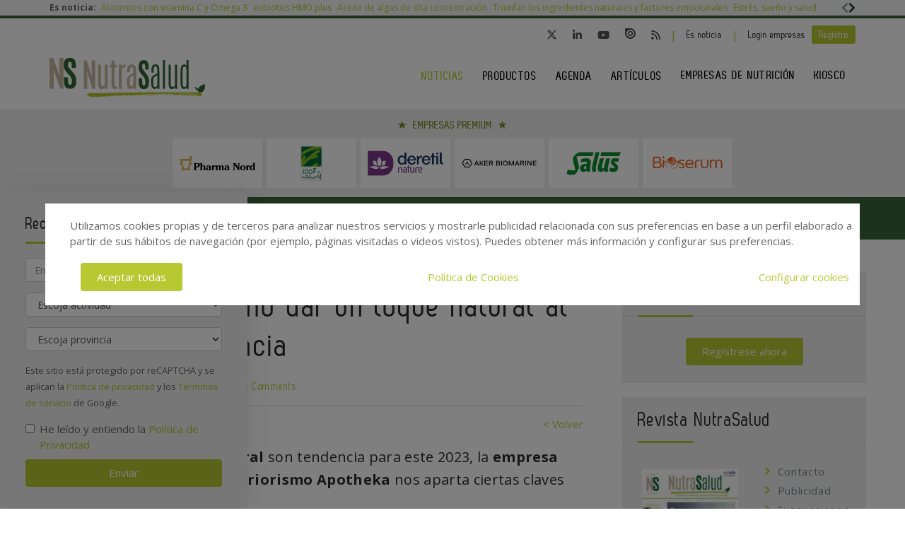

--- FILE ---
content_type: text/html; charset=UTF-8
request_url: https://www.nutrasalud.es/noticias/20230209/farmacias-estilo-natural-interorismo-apotheka
body_size: 18333
content:
<!DOCTYPE html>
<html class="no-js" lang="es">
<head>
  <script async src="https://www.googletagmanager.com/gtag/js?id=UA-111394070-1"></script>
<script>
  window.dataLayer = window.dataLayer || [];
  function gtag(){dataLayer.push(arguments);}
  gtag('js', new Date());

  gtag('config', 'UA-111394070-1');
</script> 
<!-- Google tag (gtag.js) -->
<script async src="https://www.googletagmanager.com/gtag/js?id=G-F1JCD2W6CE"></script>
<script>
  window.dataLayer = window.dataLayer || [];
  function gtag(){dataLayer.push(arguments);}
  gtag('js', new Date());

  gtag('config', 'G-F1JCD2W6CE');
</script>  <meta charset="utf-8"/>
  <meta http-equiv="x-ua-compatible" content="ie=edge">
  <title>
    Te mostramos cómo dar un toque natural al diseño de tu farmacia - Nutrasalud  </title>
  <meta name="description" content="Las farmacias con estilo natural son tendencia para este 2023, la empresa especializada en diseño e interiorismo Apotheka nos aparta ciertas claves para lograr ese concepto."/>
  <meta name="viewport" content="width=device-width, initial-scale=1.0"/>
  <link rel="canonical" href="https://www.nutrasalud.es/noticias/20230209/farmacias-estilo-natural-interorismo-apotheka" />
    <link href="https://www.nutrasalud.es/media/imagenes/favicon.ico" rel="shortcut icon">
  <link rel="stylesheet" href="https://cdnjs.cloudflare.com/ajax/libs/font-awesome/6.5.1/css/all.min.css">
  <link href="https://fonts.googleapis.com/css?family=Open+Sans:300,400,600,700" rel="stylesheet"> 
  <link rel="stylesheet" href="https://maxcdn.bootstrapcdn.com/bootstrap/3.3.7/css/bootstrap.min.css" integrity="sha384-BVYiiSIFeK1dGmJRAkycuHAHRg32OmUcww7on3RYdg4Va+PmSTsz/K68vbdEjh4u" crossorigin="anonymous">
  <link href="https://code.jquery.com/ui/1.10.3/themes/smoothness/jquery-ui.css" rel="stylesheet" type="text/css"/>
  <link rel="stylesheet" href="https://www.nutrasalud.es/media/css/main.min.css?ver=20220412001"/>
  <!--[if lt IE 9]>
		<script src="//html5shim.googlecode.com/svn/trunk/html5.js"></script>
	<![endif]-->
  <script type="text/javascript" src="https://www.nutrasalud.es/media/js/jquery-1.9.1.js"></script>
  <script type="text/javascript" src="https://www.nutrasalud.es/media/js/jquery-ui-1.10.3.js"></script>
  <script type="text/javascript" src="https://www.nutrasalud.es/media/js/jquery.cookie.js"></script>
  <script src="https://maxcdn.bootstrapcdn.com/bootstrap/3.3.7/js/bootstrap.min.js" integrity="sha384-Tc5IQib027qvyjSMfHjOMaLkfuWVxZxUPnCJA7l2mCWNIpG9mGCD8wGNIcPD7Txa" crossorigin="anonymous"></script>
  <script type="text/javascript" src="https://www.nutrasalud.es/media/js/bootstrap-multiselect.js"></script>
  <script type="text/javascript" src="https://www.nutrasalud.es/media/js/respond.min.js"></script>
  <script type="text/javascript" src="https://www.nutrasalud.es/media/js/slick/slick.min.js"></script>
  <script type="text/javascript" src="https://www.nutrasalud.es/media/js/jquery.validate.js"></script>
  <script type="text/javascript" src="https://www.nutrasalud.es/media/js/messages_es.js"></script>
  <script src='https://www.googletagservices.com/tag/js/gpt.js'></script>
  
    <script>
    var bannerpop = '';
  </script>
  <script src="https://www.google.com/recaptcha/api.js?render=6LdyxpYaAAAAAIttzrX9U3gpbapGQoN9XR4S66o0"></script>
  <script type='text/javascript'>

$(document).ready(function() {

    $(window).scroll(function(){
        var sticky = $('.fixed'),
            scroll = $(window).scrollTop();

        if (scroll >= 420) sticky.addClass('sticky');
        else sticky.removeClass('sticky');
    });

    $('.slider-premium-top').slick({
            dots: false,
            infinite: true,
            autoplay:true,
            slidesToShow: 8,
            slidesToScroll: 1,
            responsive: [
            {
              breakpoint: 992,
              settings: {
                slidesToShow: 6,
                slidesToScroll: 1,
              }
            },
            {
              breakpoint: 600,
              settings: {
                slidesToShow: 4,
                slidesToScroll: 1
              }
            }
            ]
        });
    
    $('.slider-default').slick()

    $('.slider-premium').slick({
        dots: false,
        infinite: true,
        autoplay:true,
        slidesToShow: 4,
        slidesToScroll: 1,
        responsive: [{
            breakpoint: 992,
            settings: {
                slidesToShow: 3,
                slidesToScroll: 1,
            }
        },
        {
            breakpoint: 600,
            settings: {
                slidesToShow: 2,
                slidesToScroll: 1
            }
        }]
    });

    $('#categorias').multiselect({
        nonSelectedText: 'Seleccione una categoría',
        numberDisplayed: 0,
        nSelectedText: ' seleccionada(s)',
        maxHeight: 300
    });
    $('#subcategorias').multiselect({
        disableIfEmpty: true,
        nonSelectedText: 'Seleccione una subcategoría',
        //disabledText: 'Ninguna subcategoría seleccionada ...',
        numberDisplayed: 0,
        nSelectedText: ' seleccionada(s)',
        maxHeight: 300,
    });
    $('#subapartados').multiselect({
        disableIfEmpty: true,
        nonSelectedText: 'Seleccione un subapartado',
        //disabledText: 'Ningún subapartado seleccionado ...',
        numberDisplayed: 0,
        nSelectedText: ' seleccionada(s)',
        maxHeight: 300
    });

    // COOKIE popup/configuracion
    $('#cookies-aceptar').click(function (e){
        e.preventDefault();
        $.cookie('aceptar_analiticas', '1', { expires: 365, path: '/' });
        $.cookie('aceptar_marketing', '1', { expires: 365, path: '/' });
        $.cookie('aceptar_rrss', '1', { expires: 365, path: '/' });
        $('#cookies-popup').slideUp('fast',function (){$('#cookies-popup').remove()});
        $('#cookies-popup-modal').slideUp('fast',function (){$('#cookies-popup-modal').remove()});
        //Reseteamos cookies de banner y newsletter y recargamos la página
        $.removeCookie('banner');
        $.removeCookie('newsletterok');
        location.reload();
    })

    $('#cookies-configurar').click(function (e){
        e.preventDefault();
        $('#cookies-configure-modal').show();
    })

    $('#cookies-configure-modal .close').click(function (e){
        e.preventDefault();
        $('#cookies-configure-modal').hide();
    })

    $('.cookies-configuration #all-cookies').click(function (){
        var checked = $(this).prop('checked');
        $('input#analytic-cookies').prop('checked',checked);
        $('input#marketing-cookies').prop('checked',checked);
        $('input#rrss-cookies').prop('checked',checked);
    })

    $('#cookies-configure-action').click(function (e){
        e.preventDefault();
        //Seteamos cookies segun preferencias
        var analytics = ($('input#analytic-cookies').prop('checked')) ? 1 : 0;
        var marketing = ($('input#marketing-cookies').prop('checked')) ? 1 : 0;
        var rrss = ($('input#rrss-cookies').prop('checked')) ? 1 : 0;
        var durationAnalytics = ($('input#analytic-cookies').prop('checked')) ? 365 : 7;
        var durationMarketing = ($('input#marketing-cookies').prop('checked')) ? 365 : 7;
        var durationRrss = ($('input#rrss-cookies').prop('checked')) ? 365 : 7;
        $.cookie('aceptar_analiticas', analytics, { expires: durationAnalytics, path: '/' });
        $.cookie('aceptar_marketing', marketing, { expires: durationMarketing, path: '/' });
        $.cookie('aceptar_rrss', rrss, { expires: durationRrss, path: '/' });
        //Quitamos las capas si es el modal y reseteamos cookies de banner y newsletter
        if(typeof $(this).parent().parent().parent().parent().parent('#cookies-configure-modal').html() !== 'undefined') {
            $('#cookies-configure').slideUp('fast',function (){$('#cookies-configure').remove()});
            $('#cookies-configure-modal').slideUp('fast',function (){$('#cookies-configure-modal').remove()});
            $('#cookies-popup').slideUp('fast',function (){$('#cookies-popup').remove()});
            $('#cookies-popup-modal').slideUp('fast',function (){$('#cookies-popup-modal').remove()});
            $.removeCookie('banner');
            $.removeCookie('newsletterok');
        }
        //Recargamos la página
        location.reload();
    })

    // añadimos cookie para saber si hay que mostrar el banner div-gpt-ad-1483092192987-0
    //		$.cookie('banner', 'ok', { expires: 7, path: '/' });

    if( $.cookie('banner')!== 'ok' )
    {
        if(bannerpop!=='')
        {
            setTimeout( function() {$('#banner_popup').modal().fadeIn();},1000);
            // añadimos cookie para saber si hay que mostrar el banner-popup
            var in1Hour = 1/24;
            var date = new Date();
            var minutes = 60;
            date.setTime(date.getTime() + (minutes * 60 * 1000));
            $.cookie('banner', 'ok', { expires: date, path: '/' });
        }
    }

    if( $.cookie('newsletterok')!== 'ok' )
    {
        setTimeout( function() {
            $('#newsletter-popup').removeClass('hidden-sm');
            $('#newsletter-popup').removeClass('hidden-md');
            $('#newsletter-popup').removeClass('hidden-lg');
        },500);
        // añadimos cookie para saber si hay que mostrar el banner-popup
        $.cookie('newsletterok', 'ok', { expires: 7, path: '/' });
    }

    // NOTICIAS -> carousel
    if($('#myCarousel')){
        $('#myCarousel').carousel();
        $('.carousel-control.left').click(function() {
        $('#myCarousel').carousel('prev');
        });

        $('.carousel-control.right').click(function() {
        $('#myCarousel').carousel('next');
        });
    }


    if($('#myCarousel2')){
        $('#myCarousel2').carousel();
        $('.carousel-control.left').click(function() {
        $('#myCarousel2').carousel('prev');
        });

        $('.carousel-control.right').click(function() {
        $('#myCarousel2').carousel('next');
        });
    }

    // CONTACTO -> aviso legal

    if($('#myModal')){
        $('#myModal').modal({
            keyboard: false,
            show: false
        });
    }

    $('btn-cerrar-acceso').on('click',function(){
        window.location.href='https://www.nutrasalud.es/noticias/20230209/farmacias-estilo-natural-interorismo-apotheka';
    });

    // validación de formularios

    $("#form-registro").click(function(){
        tinyMCE.triggerSave();
    });

    $("#form-registro").validate({
        rules: {
                repetir_contrasena: {
                    equalTo: "#contrasena"
            }
        },
        submitHandler: function(form) {
            grecaptcha.ready(function () {
                grecaptcha.execute('6LdyxpYaAAAAAIttzrX9U3gpbapGQoN9XR4S66o0', {action: 'submit'}).then(function (token) {
                    $("#form-registro").find('input.g-recaptcha-response').val(token);
                    form.submit();
                });
            });
        }
    });

    $("#form-login").validate({
        submitHandler: function(form) {
            grecaptcha.ready(function () {
                grecaptcha.execute('6LdyxpYaAAAAAIttzrX9U3gpbapGQoN9XR4S66o0', {action: 'submit'}).then(function (token) {
                    $("#form-login").find('input.g-recaptcha-response').val(token);
                    form.submit();
                });
            });
        }
    });
    $("#form-contacto").validate({
        submitHandler: function(form) {
            grecaptcha.ready(function () {
                grecaptcha.execute('6LdyxpYaAAAAAIttzrX9U3gpbapGQoN9XR4S66o0', {action: 'submit'}).then(function (token) {
                    $("#form-contacto").find('input.g-recaptcha-response').val(token);
                    form.submit();
                });
            });
        }
    });
    $("#form-olvido").validate({
        submitHandler: function(form) {
            grecaptcha.ready(function () {
                grecaptcha.execute('6LdyxpYaAAAAAIttzrX9U3gpbapGQoN9XR4S66o0', {action: 'submit'}).then(function (token) {
                    $("#form-olvido").find('input.g-recaptcha-response').val(token);
                    form.submit();
                });
            });
        }
    });
    $("#form-acceso").validate({
        submitHandler: function(form) {
            grecaptcha.ready(function () {
                grecaptcha.execute('6LdyxpYaAAAAAIttzrX9U3gpbapGQoN9XR4S66o0', {action: 'submit'}).then(function (token) {
                    $("#form-acceso").find('input.g-recaptcha-response').val(token);
                    form.submit();
                });
            });
        }
    });
    $("#form-reactivar").validate({
        rules: {
                repetir_contrasena: {
                    equalTo: "#contrasena"
            }
        },
        submitHandler: function(form) {
            grecaptcha.ready(function () {
                grecaptcha.execute('6LdyxpYaAAAAAIttzrX9U3gpbapGQoN9XR4S66o0', {action: 'submit'}).then(function (token) {
                    $("#form-reactivar").find('input.g-recaptcha-response').val(token);
                    form.submit();
                });
            });
        }
    });
    $("#form-empresa-contacto").validate({
        submitHandler: function(form) {
            grecaptcha.ready(function () {
                grecaptcha.execute('6LdyxpYaAAAAAIttzrX9U3gpbapGQoN9XR4S66o0', {action: 'submit'}).then(function (token) {
                    $("#form-empresa-contacto").find('input.g-recaptcha-response').val(token);
                    form.submit();
                });
            });
        }
    });
    $('#form-newsletter').validate({
        submitHandler: function(form) {
            grecaptcha.ready(function () {
                grecaptcha.execute('6LdyxpYaAAAAAIttzrX9U3gpbapGQoN9XR4S66o0', {action: 'submit'}).then(function (token) {
                    $("#form-newsletter").find('input.g-recaptcha-response').val(token);
                    var datos = $('#form-newsletter').serialize();
                    $.post('https://www.nutrasalud.es/newsletter_registro', datos, function(data){
        
                            if(data=='ok')
                            {
                                                                $('#mensaje').removeClass('hidden');
                                $('#mensaje').html('La suscripción se ha realizado con éxito. Gracias por registrarse.');
                                $('#form-newsletter')[0].reset();
                            }
                            else
                            {
                                $('#error').removeClass('hidden');
                                $('#error').html('Ha ocurrido un error al enviar su solicitud, disculpe las molestias.');
                            }
                    });
                });
            });
        }
    });
    $('#form-newsletterp').validate({
        submitHandler: function(form) {
            grecaptcha.ready(function () {
                grecaptcha.execute('6LdyxpYaAAAAAIttzrX9U3gpbapGQoN9XR4S66o0', {action: 'submit'}).then(function (token) {
                    $("#form-newsletterp").find('input.g-recaptcha-response').val(token);
                    var datos = $('#form-newsletterp').serialize();
                    $.post('https://www.nutrasalud.es/newsletter_registro', datos, function(data){

                            if(data=='ok')
                            {
                                                                $('#mensajep').removeClass('hidden');
                                $('#mensajep').html('La suscripción se ha realizado con éxito. <br/>Gracias por registrarse.');
                                $('#form-newsletterp')[0].reset();
                            }
                            else
                            {
                                $('#errorp').removeClass('hidden');
                                $('#errorp').html('Ha ocurrido un error al enviar su solicitud, <br/>disculpe las molestias.');
                            }
                    });
                });
            });
        }
    });
    $('#form-newsletter-sidebar').validate({
        submitHandler: function(form) {
            grecaptcha.ready(function () {
                grecaptcha.execute('6LdyxpYaAAAAAIttzrX9U3gpbapGQoN9XR4S66o0', {action: 'submit'}).then(function (token) {
                    $("#form-newsletter-sidebar").find('input.g-recaptcha-response').val(token);
                    var datos = $('#form-newsletter-sidebar').serialize();
                    $.post('https://www.nutrasalud.es/newsletter_registro/sidebar', datos, function(data){
                        if(data=='ok') {
                                                        $('#mensaje-sidebar').removeClass('hidden');
                            $('#mensaje-sidebar').html('La suscripción se ha realizado con éxito. Gracias por registrarse.');
                            $('#form-newsletter-sidebar')[0].reset();
                        } else {
                            $('#error-sidebar').removeClass('hidden');
                            $('#error-sidebar').html('Ha ocurrido un error al enviar su solicitud, disculpe las molestias.');
                        }
                    });
                });
            });
        }
    });

    // glosario, para desactivar el evento de la etiqueta 'a' cuando esté deshabilitada una letra
    $('ul.pager li.disabled a').click(function(event){
        event.preventDefault();
    });

    if( $('#form-registro #idpais').length >= 1 )
    {
        if( $('#form-registro #idpais').val() == 64 )
        {
            $('#div-provincia-poblacion').show();
            $('#div-provincia-poblacion #idprovincia').addClass('required');
            $('#div-provincia-poblacion #idpoblacion').addClass('required');
            $('#div-poblacion').hide();
            $('#div-poblacion #poblacion_importar').removeClass('required');
        }
        else
        {
            $('#div-poblacion').show();
            $('#div-poblacion #poblacion_importar').addClass('required');
            $('#div-provincia-poblacion').hide();
            $('#div-provincia-poblacion #idprovincia').removeClass('required');
            $('#div-provincia-poblacion #idpoblacion').removeClass('required');

        }
    }

    // DIRECTORIO -> selección de país
    $('#form-registro #idpais').change(function(){

        if( $(this).val() == 64 )
        {
            $('#div-provincia-poblacion').show();
            $('#div-provincia-poblacion #idprovincia').addClass('required');
            $('#div-provincia-poblacion #idpoblacion').addClass('required');
            $('#div-poblacion').hide();
            $('#div-poblacion #poblacion_importar').removeClass('required');
        }
        else
        {
            $('#div-poblacion').show();
            $('#div-poblacion #poblacion_importar').addClass('required');
            $('#div-provincia-poblacion').hide();
            $('#div-provincia-poblacion #idprovincia').removeClass('required');
            $('#div-provincia-poblacion #idpoblacion').removeClass('required');

        }
    });


    // DIRECTORIO -> relación categorias / subcategorias
    $('#form_empresas #categoria').change(function(){

        var idcategoria = $(this).children(':selected').attr('id');
        // llamada AJAX
        $.post('https://www.nutrasalud.es/ajax_empresas_categorias_subcategorias', 'idcategoria='+idcategoria, function(data){

            if(data!='')
            {
                $('#form_empresas #subcategoria').html(data);
            }

    });

    getProvinciasDeCategoria();

    });

    $('#form_empresas #subcategoria').change(function(){
        getProvinciasDeCategoria();
    });

    // BUSCADOR DIRECTORIO
    $('#form_empresas').submit(function(event){
        event.preventDefault();

        var categoria 		= $('#form_empresas #categoria').val();
        var subcategoria 	= $('#form_empresas #subcategoria').val();
        var provincia 		= $('#form_empresas #provincia').val();
        var palabra_clave 	= $('#form_empresas #palabra_clave').val();
        var url 			= 'https://www.nutrasalud.es/empresas';

        if(categoria!='')
        {

            if(subcategoria!='')
            {
                url+= '/s/'+subcategoria;
            }
            else
            {
                url+= '/c/'+categoria;
            }

            if(provincia!='')
            {
                url+='-'+provincia;
            }
        }
        else if(provincia!='')
        {
            url+= '/p/'+provincia;
        }

        if(palabra_clave!='')
        {
            url+= '?b='+palabra_clave;
        }

        location.href=url;

    });

    // REGISTRO FORMULARIO -> provincias / poblaciones
    $('#form-registro #idprovincia').change(function(){
        var idprovincia = $(this).children(':selected').val();
        // llamada AJAX
        getPoblacionesDeProvincia(idprovincia,'');
    });

    if($('#form-registro #idprovincia').length>=1 && $('#idprovincia').children(':selected').val()!=''){
        var idprovincia = $('#idprovincia').children(':selected').val();

        getPoblacionesDeProvincia(idprovincia,'');
    }

    // REGISTRO FORMULARIO -> catálogos
    $('#nuevo-catalogo').click(function(event){
        event.preventDefault();
        var i = $('.catalogo').length;
        var x = i + 1;
        $('#capa-catalogo').append('<div class="controls catalogo"><input type="file" id="documento-'+x+'" class="" name="documento-'+x+'" value=""></div>');
    });


    // REGISTRO FORMULARIO -> marcas
    $('#nueva-marca').click(function(event){
        event.preventDefault();
        var i = $('.marca').length;
        var x = i + 1;
        $('#capa-marca').append('<div class="controls marca"><input type="text" id="marca-'+x+'" class="marca" name="marca-'+x+'" value=""> <a href="#none" class="eliminar-marca btn btn-sm" id="marca-'+x+'-btn" name="marca-'+x+'-btn" title="Eliminar marca"><i class="glyphicon glyphicon-trash"></i> </a></div>');

        eliminarMarca();
        actualizarMarca();
    });

    eliminarMarca();
    actualizarMarca();

    function eliminarMarca()
    {
        // REGISTRO FORMULARIO -> marcas
        $('.eliminar-marca').click(function(event){
            event.preventDefault();
            var id		= $(this).attr('id');
            var input 	= id.substr(0, (id.length - 4));
            //var marcas	= $('#marcas').val();
            var marcas = '';
            var eliminar = $('#'+input).val();

            $(this).remove();
            $('#'+input).remove();

            $( "input.marca" ).each(function( index ) {
                marcas += $( this ).val();

                if( index != ($( "input.marca" ).length - 1) )
                {
                    marcas += ', ';
                }
            });

            $('#marcas').val(marcas);
        });
    }

    function actualizarMarca()
    {
        var marcas = '';
        $('input.marca').on('change',function(){
            $( "input.marca" ).each(function( index ) {
                marcas += $( this ).val();

                if( index != ($( "input.marca" ).length - 1) )
                {
                    marcas += ', ';
                }
            });

            $('#marcas').val(marcas);
        });
    }

    $('#form-registro #categorias').on('change', function(){
        getSubcategoriasDeCategorias();
    });

    $('#form-registro #subcategorias').on('change', function(){
        getSubapartadosDeSubcategorias();
    });

    if($('#categorias').length>=1 && $('#categorias').children(':selected').val()!=''){
        getSubcategoriasDeCategorias();

    }


    // REGISTRO FORMULARIO -> fechas desde - hasta
    $( "#fecha_inicio_premium" ).datepicker({
        showOn: "button",
        buttonImage: "https://www.nutrasalud.es/media/imagenes/gestor/cal-grey.gif",
        defaultDate: "+1w",
        changeMonth: true,
        numberOfMonths: 2,
        buttonImageOnly: true,
        dateFormat:"dd-mm-yy",
        dayNamesMin: ["Lu","Ma","Mi","Ju","Vi","Sa","Do"],
        monthNames: ["Enero","Febrero","Marzo","Abril","Mayo","Junio","Julio","Agosto","Septiembre","Octubre","Noviembre","Diciembre"],
        onClose: function( selectedDate ) {
            $( "#fecha_fin_premium" ).datepicker( "option", "minDate", selectedDate );
        }
    });

    $( "#fecha_fin_premium" ).datepicker({
        showOn: "button",
        buttonImage: "https://www.nutrasalud.es/media/imagenes/gestor/cal-grey.gif",
        defaultDate: "+1w",
        changeMonth: true,
        buttonImageOnly: true,
        dateFormat:"dd-mm-yy",
        dayNamesMin: ["Lu","Ma","Mi","Ju","Vi","Sa","Do"],
        monthNames: ["Enero","Febrero","Marzo","Abril","Mayo","Junio","Julio","Agosto","Septiembre","Octubre","Noviembre","Diciembre"],
        numberOfMonths: 2,
        onClose: function( selectedDate ) {
            $( "#fecha_inicio_premium" ).datepicker( "option", "maxDate", selectedDate );
        }
    });

    // REGISTRO FORMULARIO -> logotipo
    $('#eliminar-imagen').click(function(event){
        event.preventDefault();
        var imagen = $(this).attr('name');
        var id 		= '';
        $.post('https://www.nutrasalud.es/ajax_eliminar_imagen', 'imagen='+imagen+'&id='+id, function(data){

                if(data=='ok')
                {
                    location.href='https://www.nutrasalud.es/noticias/20230209/farmacias-estilo-natural-interorismo-apotheka';
                }

        });
    });

    // REGISTRO FORMULARIO -> documentos
    $('.eliminar-documento').click(function(event){
        event.preventDefault();
        var documento 	= $(this).attr('name');
        var id			= $(this).attr('id');
        $.post('https://www.nutrasalud.es/ajax_eliminar_documento', 'documento='+documento+'&id='+id, function(data){

                if(data=='ok')
                {
                    location.href='https://www.nutrasalud.es/noticias/20230209/farmacias-estilo-natural-interorismo-apotheka';
                }

        });
    });

    // REGISTRO FORMULARIO -> tags
    if($('#tags').length>=1 && $('#tags').val()!='')
    {
        var iddirectorio = '';
        $.post('https://www.nutrasalud.es/ajax_tags_contratados', 'tags='+$('#tags').val()+'&iddirectorio='+iddirectorio, function(data){

                    if(data!='')
                    {
                        $('#form-registro #tags_contratados').empty();
                        $('#form-registro #tags_contratados').html(data);
                    }

            });
    }

    function split( val ) {
        return val.split( /;\s*/ );
    }

    function extractLast( term ) {
        return split( term ).pop();
    }

    var campo = "";
    $( ".autocomplete" )
    // don't navigate away from the field on tab when selecting an item
    .bind( "keydown", function( event ) {
        campo = $(this).attr('id');
        if ( event.keyCode === $.ui.keyCode.TAB &&
            $( this ).data( "ui-autocomplete" ).menu.active ) {
            event.preventDefault();
        }

    })
    .autocomplete({
        minLength: 0,
        source: function( request, response ) {
            $.post('https://www.nutrasalud.es/ajax_tags', 'campo='+campo,
        function(data){
            var availableTags = eval('('+data+')');
            // delegate back to autocomplete, but extract the last term
            response( $.ui.autocomplete.filter(
                availableTags, extractLast( request.term ) ) );
        });

        },
        focus: function() {
            // prevent value inserted on focus
            return false;
        },
        select: function( event, ui ) {
            var terms = split( this.value );
            // remove the current input
            terms.pop();
            // add the selected item
            terms.push( ui.item.value );
            // add placeholder to get the comma-and-space at the end
            terms.push( "" );
            this.value = terms.join( "; " );

            $.post('https://www.nutrasalud.es/ajax_tags_contratados', 'tags='+$('#tags').val(), function(data){

                if(data!='')
                {
                    $('#form-registro #tags_contratados').empty();
                    $('#form-registro #tags_contratados').html(data);
                }

        });

            return false;
        }
    });
});

	function getPoblacionesDeProvincia(idprovincia,idpoblacion)
	{
		$.post('https://www.nutrasalud.es/ajax_provincias_poblaciones', 'idprovincia='+idprovincia+'&idpoblacion='+idpoblacion, function(data){

				if(data!='')
				{
					$('#form-registro #idpoblacion').html(data);
				}

		   });
	}

	function getSubcategoriasDeCategorias()
	{
		var categorias = [];
		var categorias_cont = [];
		var subcategorias = [];
		var $subcategorias = $('#form-registro #subcategorias');

		$('#form-registro #categorias :selected').each(function(i, selected){
		  categorias[i] = $(selected).val();
		  categorias_cont[i] = $(this).clone();
		});

		$('#form-registro #subcategorias :selected').each(function(i, selected){
		  subcategorias[i] = $(selected).val();
		});


		// llamada AJAX
		$.post('https://www.nutrasalud.es/ajax_registro_categorias_subcategorias', 'categorias='+categorias+'&iddirectorio=', function(data){

			if (data != '') {
				$subcategorias.html(data);

				$.each($('#form-registro #subcategorias option'), function(index, value){
					el = $(this).val();
					if (jQuery.inArray(el,subcategorias) != -1){
						$(value).attr('selected','selected');
					}
				});

				$subcategorias.multiselect('rebuild');
			} else {
				$subcategorias.empty();
				$subcategorias.multiselect('rebuild');
			}

			getSubapartadosDeSubcategorias();

	   	});




	   $('#form-registro #categorias_contratadas').empty();
	   $.each(categorias_cont, function(index, value){
			$('#form-registro #categorias_contratadas').append($(this));
		});

	}

	function getSubapartadosDeSubcategorias()
	{
		var subcategorias = [];
		var subcategorias_cont = [];
		var subapartados = [];
		var $subapartados = $('#form-registro #subapartados');

		$('#form-registro #subcategorias :selected').each(function(i, selected){
		  subcategorias[i] = $(selected).val();
		  subcategorias_cont[i] = $(this).clone();
		});

		$('#form-registro #subapartados :selected').each(function(i, selected){
		  subapartados[i] = $(selected).val();
		});


		// llamada AJAX
		$.post('https://www.nutrasalud.es/ajax_registro_subcategorias_subapartados', 'subcategorias='+subcategorias+'&iddirectorio=', function(data){

			if (data != '') {

				$subapartados.html(data);

				$.each($('#form-registro #subapartados option'), function(index, value){
					el = $(this).val();
					if (jQuery.inArray(el,subapartados) != -1){
						$(value).attr('selected','selected');
					}
				});

				$subapartados.multiselect('rebuild');
			}else{
				$subapartados.empty();
				$subapartados.multiselect('rebuild');
			}

	   	});

	}

	function getProvinciasDeCategoria()
	{
		var categoria 		= $('#form_empresas #categoria').children(':selected').attr('id');
		var subcategoria 	= $('#form_empresas #subcategoria').children(':selected').attr('id');

		if(!subcategoria){
			subcategoria = 0;
		}

		// llamada AJAX
		$.post('https://www.nutrasalud.es/ajax_empresas_categorias_provincias', 'idcategoria='+categoria+'&idsubcategoria='+subcategoria, function(data){

			if(data!='')
			{
				$('#form_empresas #provincia').html(data);
			}

	   });
	}

	var googletag = googletag || {};
    googletag.cmd = googletag.cmd || [];
    (function() {
        var gads = document.createElement('script');
        gads.async = true;
        gads.type = 'text/javascript';
        var useSSL = 'https:' == document.location.protocol;
        gads.src = (useSSL ? 'https:' : 'http:') + '//www.googletagservices.com/tag/js/gpt.js';
        var node = document.getElementsByTagName('script')[0];
        node.parentNode.insertBefore(gads, node);
    })();
 
    </script>
    <meta property="og:url" content="https://www.nutrasalud.es/noticias/20230209/farmacias-estilo-natural-interorismo-apotheka" />
    <meta property="og:title" content="Te mostramos cómo dar un toque natural al diseño de tu farmacia - Nutrasalud" />
    <meta property="og:description" content="Las farmacias con estilo natural son tendencia para este 2023, la empresa especializada en diseño e interiorismo Apotheka nos aparta ciertas claves para lograr ese concepto." />
    <meta property="og:image" content="https://www.nutrasalud.es/media/uploads/noticias/rrss/farmacias-interiorismo-nutrasalud.jpg" />
    <meta name="twitter:card" content="summary_large_image"/>
    <meta name="twitter:site" content="@nutrasalud_es"/>
    <meta name="twitter:creator" content="@nutrasalud_es"/>
    <meta name="twitter:title" content="Te mostramos cómo dar un toque natural al diseño de tu farmacia - Nutrasalud"/>
    <meta name="twitter:description" content="Las farmacias con estilo natural son tendencia para este 2023, la empresa especializada en diseño e interiorismo Apotheka nos aparta ciertas claves para lograr ese concepto."/>
    <meta name="twitter:image" content="https://www.nutrasalud.es/media/uploads/noticias/rrss/farmacias-interiorismo-nutrasalud1.jpg"/></head>
<body><div class="top-news">
    <div class="container-fluid container-1170">
        <div class="row">
            <div class="col-xs-12 d-flex flex-wrap">
                <div class="col-auto d-flex align-items-center"><strong>Es noticia:&nbsp;</strong></div>
                <div class="col" style="overflow:hidden">
                    <div class="slider-default slider-topnews align-items-center" data-slick='{
                        "swipeToSlide": true,
                        "draggable": true,
                        "infinite": false,
                        "variableWidth": true,
                        "prevArrow": "<button type=\"button\" class=\"slick-prev\"><svg aria-hidden=\"true\" focusable=\"false\" role=\"img\" xmlns=\"http://www.w3.org/2000/svg\" viewBox=\"0 0 320 512\"><path fill=\"currentColor\" d=\"M34.52 239.03L228.87 44.69c9.37-9.37 24.57-9.37 33.94 0l22.67 22.67c9.36 9.36 9.37 24.52.04 33.9L131.49 256l154.02 154.75c9.34 9.38 9.32 24.54-.04 33.9l-22.67 22.67c-9.37 9.37-24.57 9.37-33.94 0L34.52 272.97c-9.37-9.37-9.37-24.57 0-33.94z\"></path></svg></button>",
                        "nextArrow": "<button type=\"button\" class=\"slick-next \"><svg aria-hidden=\"true\" focusable=\"false\" role=\"img\" xmlns=\"http://www.w3.org/2000/svg\" viewBox=\"0 0 320 512\"><path fill=\"currentColor\" d=\"M285.476 272.971L91.132 467.314c-9.373 9.373-24.569 9.373-33.941 0l-22.667-22.667c-9.357-9.357-9.375-24.522-.04-33.901L188.505 256 34.484 101.255c-9.335-9.379-9.317-24.544.04-33.901l22.667-22.667c9.373-9.373 24.569-9.373 33.941 0L285.475 239.03c9.373 9.372 9.373 24.568.001 33.941z\"></path></svg></button>"
                    }'>
                                                    <div><a href="https://www.nutrasalud.es/noticias/20251022/alimentos-vitamina-c-omega-3" title="Alimentos con vitamina C y Omega 3">Alimentos con vitamina C y Omega 3</a></div>
                                                    <div><a href="https://www.nutrasalud.es/productos/20251022/eubiotics-hmo-plus-salud-digestiva" title="eubiotics HMO plus">eubiotics HMO plus</a></div>
                                                    <div><a href="https://www.nutrasalud.es/productos/20251022/vegan-epa-norsan" title="Aceite de algas de alta concentración">Aceite de algas de alta concentración</a></div>
                                                    <div><a href="https://www.nutrasalud.es/noticias/20251015/suplewmentos-nutricionales-formato-liquido" title="Triunfan los ingredientes naturales y factores emocionales">Triunfan los ingredientes naturales y factores emocionales</a></div>
                                                    <div><a href="https://www.nutrasalud.es/noticias/20251021/arranca-en-barcelona-ultima-edicion-curso-estres-sueno-salud-con-foco-en-microbiota-como-clave-bienestar-emocional" title="Estrés, sueño y salud">Estrés, sueño y salud</a></div>
                                            </div>
                </div>
            </div>
        </div>
    </div>
</div>
<header id="header">
  <div class="navbar">
        
         <div class="top-menu">
            <div class="container-fluid">
              <div class="top-menu-container">
                  
                  <ul class="social-top">
                    <li><a href="https://twitter.com/nutrasalud_es" target="_blank"><i class="fab fa-x-twitter"></i></a></li>
                    <li><a href="https://www.linkedin.com/showcase/nutra-salud" target="_blank"><i class="fab fa-linkedin-in"></i></a></li>
                    <li><a href="https://www.youtube.com/playlist?list=PL-mDQh2rH_G452Soj9-Q_algyS2Q-oUan" target="_blank"><i class="fab fa-youtube"></i></a></li>
                    <li><a href="http://issuu.com/infoedita" target="_blank" title="Issuu"><svg width="15" height="15" fill="#2d2d2d">
                                <path d="M7.6 3.7c-2.1 0-3.8 1.7-3.8 3.7 0 2.1 1.7 3.8 3.7 3.8 2.1 0 3.8-1.7 3.8-3.7S9.7 3.7 7.6 3.7zm-.1 5.7c-1.1 0-1.9-.9-1.9-1.9 0-1.1.9-1.9 1.9-1.9 1.1 0 1.9.9 1.9 1.9 0 1.1-.8 1.9-1.9 1.9z" class="st0"/>
                                <path d="M7.5 0H.6C.3 0 0 .3 0 .6v6.9C0 11.6 3.4 15 7.5 15S15 11.6 15 7.5 11.6 0 7.5 0zM2.3 7.4c0-2.9 2.4-5.2 5.3-5.2s5.2 2.4 5.2 5.3-2.4 5.2-5.3 5.2c-2.9-.1-5.2-2.4-5.2-5.3z" class="st0"/>
                            </svg></a></li>
                    <li><a href="https://www.nutrasalud.es/rss-noticias" type="application/rss+xml" target="_blank"><i class="fa fa-rss"></i></a></li>
                  </ul>
                  
                  <div class="nav-social-dropdown dropdown">
                      <a class="dropdown-toggle" id="dLabel" role="button" data-toggle="dropdown" data-target="#" href="#">
                          Redes Sociales
                          <b class="caret"></b>
                      </a>
                      <ul class="dropdown-menu" role="menu" aria-labelledby="dLabel">
                        <li><a href="https://twitter.com/nutrasalud_es" target="_blank" title="Twitter">Twitter</a></li>
                          <li><a href="https://www.linkedin.com/showcase/nutra-salud" target="_blank">Linkedin</li>
                          <li><a href="https://www.flickr.com/people/infoedita" target="_blank" title="Flickr">Flickr</a></li>
                          <li><a href="https://www.youtube.com/user/infoEdita" target="_blank" title="Youtube">Youtube</a></li>
                          <li><a href="http://issuu.com/infoedita" target="_blank" title="Issuu">Issuu</a></li>
                          <li><a href="https://www.nutrasalud.es/rss-noticias" type="application/rss+xml" target="_blank" title="Rss">Rss</a></li>
                      </ul>
                  </div>

                  <ul class="registro-top">
                      <!--<li class="hidden-sm"><span class="divider">|</span></li>
                      <li class="hidden-sm"><a href="https://www.nutrasalud.es/empleo?q=residuos" class="bt-kiosko">Canal empleo</a></li>-->
                      <li class="hidden-xs"><span class="divider">|</span></li>
                      <li><a href="https://www.nutrasalud.es/es-noticia" title="Es noticia">Es noticia</a></li>
                      <li class="hidden-sm"><span class="divider">|</span></li>
                     

                  
                     <li><a href="https://www.nutrasalud.es/login" rel="nofollow">Login empresas</a></li>
                     <li><a href="https://www.nutrasalud.es/registro" class="bt-registro" rel="nofollow">Registro</a></li>
                                
                  </ul>
                </div>
          </div> <!-- /container-->
      </div><!-- /top-menu-->
     
     <div class="main-menu">
        <div class="container-fluid">
         <div class="navbar-header">
            <div class="navbar-brand"><a href="https://www.nutrasalud.es/"><img src="https://www.nutrasalud.es/media/imagenes/logo.svg" width="220" alt="NutraSalud" class="img-responsive"/></a></div>
            <button data-target=".navbar-collapse" data-toggle="collapse" class="navbar-toggle collapsed" type="button"> 
              <span class="icon-bar"></span> 
              <span class="icon-bar"></span> 
              <span class="icon-bar"></span> 
            </button>
          </div>
          <div class="navbar-collapse collapse">
            <nav>
              <ul class="nav navbar-nav navbar-right">
			  	<li class="nav__li active">
					<div class="d-flex align-items-center">
						<a href="https://www.nutrasalud.es/noticias" title="Noticias" class="navlink">Noticias</a>
												<button class="btn-reset btn-nav collapsed" type="button" data-toggle="collapse" data-target="#collapseNews" aria-expanded="false" aria-controls="collapseNews"><i class="fa fa-chevron-down"></i></button>
											</div>
										<div class="collapse nav-collapse" id="collapseNews">
						<div>
							<ul>
																<li>
									<a href="https://www.nutrasalud.es/noticias/empresas" title="Empresas" class="navlink-1">Empresas</a>
								</li>
																<li>
									<a href="https://www.nutrasalud.es/noticias/ferias-y-congresos" title="Ferias y Congresos" class="navlink-1">Ferias y Congresos</a>
								</li>
																<li>
									<a href="https://www.nutrasalud.es/noticias/salud" title="Salud" class="navlink-1">Salud</a>
								</li>
																<li>
									<a href="https://www.nutrasalud.es/noticias/nutricion" title="Nutrición" class="navlink-1">Nutrición</a>
								</li>
																<li>
									<a href="https://www.nutrasalud.es/noticias/tendencias" title="Tendencias" class="navlink-1">Tendencias</a>
								</li>
																<li>
									<a href="https://www.nutrasalud.es/noticias/formacion" title="Formación" class="navlink-1">Formación</a>
								</li>
																<li>
									<a href="https://www.nutrasalud.es/noticias/tiendas-eco" title="Tiendas ECO" class="navlink-1">Tiendas ECO</a>
								</li>
																<li>
									<a href="https://www.nutrasalud.es/noticias/hoteles-y-restaurantes-eco" title="Hoteles y restaurantes ECO" class="navlink-1">Hoteles y restaurantes ECO</a>
								</li>
																<li>
									<a href="https://www.nutrasalud.es/noticias/farmacias-parafarmacias" title="Farmacias y parafarmacia" class="navlink-1">Farmacias y parafarmacia</a>
								</li>
															</ul>
						</div>
					</div>
									</li>
				<li class="nav__li">
					<div class="d-flex align-items-center">
						<a href="https://www.nutrasalud.es/productos" title="Productos" class="navlink">Productos</a>
												<button class="btn-reset btn-nav collapsed" type="button" data-toggle="collapse" data-target="#collapseProducts" aria-expanded="false" aria-controls="collapseProducts"><i class="fa fa-chevron-down"></i></button>
											</div>
										<div class="collapse nav-collapse" id="collapseProducts">
						<div>
							<ul>
																<li>
									<a href="https://www.nutrasalud.es/productos/equipamiento" title="Equipamiento" class="navlink-1">Equipamiento</a>
								</li>
																<li>
									<a href="https://www.nutrasalud.es/productos/complementos-alimenticios" title="Complementos alimenticios" class="navlink-1">Complementos alimenticios</a>
								</li>
																<li>
									<a href="https://www.nutrasalud.es/productos/cosmetica" title="Cosmética" class="navlink-1">Cosmética</a>
								</li>
																<li>
									<a href="https://www.nutrasalud.es/productos/bebidas" title="Bebidas" class="navlink-1">Bebidas</a>
								</li>
																<li>
									<a href="https://www.nutrasalud.es/productos/alimentos" title="Alimentos" class="navlink-1">Alimentos</a>
								</li>
																<li>
									<a href="https://www.nutrasalud.es/productos/OTC-medicamentos-sin-receta" title="OTC -  medicamentos sin receta" class="navlink-1">OTC -  medicamentos sin receta</a>
								</li>
																<li>
									<a href="https://www.nutrasalud.es/productos/ingredientes" title="Ingredientes" class="navlink-1">Ingredientes</a>
								</li>
																<li>
									<a href="https://www.nutrasalud.es/productos/covid-19" title="Covid-19" class="navlink-1">Covid-19</a>
								</li>
																<li>
									<a href="https://www.nutrasalud.es/productos/higiene" title="Higiene" class="navlink-1">Higiene</a>
								</li>
															</ul>
						</div>
					</div>
									</li>
                <li class="nav__li">
					<div class="d-flex align-items-center">
						<a href="https://www.nutrasalud.es/eventos" title="Agenda" class="navlink">Agenda</a>
												<button class="btn-reset btn-nav collapsed" type="button" data-toggle="collapse" data-target="#collapseAgenda" aria-expanded="false" aria-controls="collapseAgenda"><i class="fa fa-chevron-down"></i></button>
											</div>
										<div class="collapse nav-collapse" id="collapseAgenda">
						<div>
							<ul>
																<li>
									<a href="https://www.nutrasalud.es/eventos/cursos-y-jornadas" title="Cursos y jornadas" class="navlink-1">Cursos y jornadas</a>
								</li>
																<li>
									<a href="https://www.nutrasalud.es/eventos/ferias-congresos" title="Ferias y Congresos" class="navlink-1">Ferias y Congresos</a>
								</li>
																<li>
									<a href="https://www.nutrasalud.es/eventos/cursos-masters" title="Cursos y masters" class="navlink-1">Cursos y masters</a>
								</li>
																<li>
									<a href="https://www.nutrasalud.es/eventos/webinar" title="Webinars" class="navlink-1">Webinars</a>
								</li>
															</ul>
						</div>
					</div>
									</li>
				<li class="nav__li">
					<div class="d-flex align-items-center">
						<a href="https://www.nutrasalud.es/articulos" title="Artículos" class="navlink">Artículos</a>
												<button class="btn-reset btn-nav collapsed" type="button" data-toggle="collapse" data-target="#collapseArticles" aria-expanded="false" aria-controls="collapseArticles"><i class="fa fa-chevron-down"></i></button>
											</div>
										<div class="collapse nav-collapse" id="collapseArticles">
						<div>
							<ul>
																<li>
									<a href="https://www.nutrasalud.es/articulos/articulos-tecnicos" title="Artículos técnicos" class="navlink-1">Artículos técnicos</a>
								</li>
																<li>
									<a href="https://www.nutrasalud.es/articulos/reportajes" title="Reportajes" class="navlink-1">Reportajes</a>
								</li>
																<li>
									<a href="https://www.nutrasalud.es/articulos/articulos-opinion" title="Opinión" class="navlink-1">Opinión</a>
								</li>
																<li>
									<a href="https://www.nutrasalud.es/articulos/entrevistas" title="Entrevistas" class="navlink-1">Entrevistas</a>
								</li>
															</ul>
						</div>
					</div>
									</li>
                <li class="nav__li">
					<a href="https://www.nutrasalud.es/empresas" class="navlink">Empresas de Nutrición</a>
				</li>
                <li class="nav__li">
					<a href="https://www.nutrasalud.es/kiosco" class="navlink">Kiosco</a>
				</li>
              </ul>
            </nav>
          </div>
          <!-- /navbar-collapse collapse--> 
        </div>
        <!-- /container--> 
     </div>
    
  </div>
  <!-- /navbar navbar-inverse --> 
  
</header>


<div class="hidden-xs">
        <div class="empresas-premium-top">
        <div class="container">
            <div class="row">
                <div class="col-md-12">
                    <div class="header-premium">
                      <p class="p-premium"><span><i class="glyphicon glyphicon-star icon-white"></i> Empresas Premium <i class="glyphicon glyphicon-star icon-white"></i> </span></p>
                    </div>
                </div>
                <div class="col-md-12">
                    <div class="body-premium">
                        <ul class="slider-premium-top slick">
                                                            <li class="slick-slide">
                                    <a href="https://www.nutrasalud.es/empresas/pharma-nord" title="Pharma Nord">
                                        <img src="https://www.nutrasalud.es/media/uploads/directorio/thumbs/PHARMANORDESPAÑA,S.L_._.jpg" class="img-responsive" alt="Pharma Nord">
                                    </a>
                                </li>
                                                            <li class="slick-slide">
                                    <a href="https://www.nutrasalud.es/empresas/cien-por-cien-natural" title="CIEN POR CIEN NATURAL">
                                        <img src="https://www.nutrasalud.es/media/uploads/directorio/thumbs/100por100.jpg" class="img-responsive" alt="CIEN POR CIEN NATURAL">
                                    </a>
                                </li>
                                                            <li class="slick-slide">
                                    <a href="https://www.nutrasalud.es/empresas/deretil-nature" title="Deretil Nature">
                                        <img src="https://www.nutrasalud.es/media/uploads/directorio/thumbs/Logo_Deretil-Nature.png" class="img-responsive" alt="Deretil Nature">
                                    </a>
                                </li>
                                                            <li class="slick-slide">
                                    <a href="https://www.nutrasalud.es/empresas/aker-biomarine" title="Aker Biomarine">
                                        <img src="https://www.nutrasalud.es/media/uploads/directorio/thumbs/logoaker.jpg" class="img-responsive" alt="Aker Biomarine">
                                    </a>
                                </li>
                                                            <li class="slick-slide">
                                    <a href="https://www.nutrasalud.es/empresas/salus-floradix-espania-sl" title="SALUS FLORADIX ESPAÑA S.L.">
                                        <img src="https://www.nutrasalud.es/media/uploads/directorio/thumbs/salus.jpg" class="img-responsive" alt="SALUS FLORADIX ESPAÑA S.L.">
                                    </a>
                                </li>
                                                            <li class="slick-slide">
                                    <a href="https://www.nutrasalud.es/empresas/bioserum-laboratorios-sl" title="BIOSERUM LABORATORIOS S.L.">
                                        <img src="https://www.nutrasalud.es/media/uploads/directorio/thumbs/LOGO-BIOSERUM-1.png" class="img-responsive" alt="BIOSERUM LABORATORIOS S.L.">
                                    </a>
                                </li>
                                                    </ul>
                    </div>
                </div>
            </div>
        </div>
    </div>
<div id="breadcrumb">
  <div class="container">
    <div class="row">
      <div class="col-md-8">
        <ul class="breadcrumb">
          	
                    <li  class="active" >
                        <a href="https://www.nutrasalud.es/">
                
            Home                        </a> 
                
          </li>	
                    <li  class="active" >
                        <a href="https://www.nutrasalud.es/noticias">
                
            Noticias                        </a> 
                
          </li>	
                    <li  class="active" >
                        <a href="https://www.nutrasalud.es/noticias/tendencias">
                
            Tendencias                        </a> 
                
          </li>	
                    <li  class="active" >
                
            Te mostramos cómo dar un toque natural al diseño de tu farmacia                
          </li>	
                        
          </ul>
        </div>
      	<div class="col-md-4">
          <form class="form-search" id="form-buscador" name="form-buscador" method="get" action="https://www.nutrasalud.es/busqueda">
            <div class="search">
              <input type="text" name="search" id="search" class="form-control" placeholder="Buscar en el site...">
              <button type="submit" class="bt-search"><i class="fa fa-search"></i></button>
            </div>
          </form>
        </div>
    </div>
  </div>
</div></div>

<div class="container-fluid">
	<div class="row">
		<div class="col-md-2 fixed hidden-xs">
					</div>
		<div class="col-sm-12 col-md-8 max-width">
			<div class="row container-max-width">
        <section id="noticias-detalle" class="col-md-8 main">
                    <div class="page-header page-header-news">
            <h1>Te mostramos cómo dar un toque natural al diseño de tu farmacia</h1>
          </div>

          <div class="meta">
                        por NutraSalud
                        <span class="fecha-noticia"><i class="fa fa-calendar-o"></i>  9 de febrero, 2023 </span>

                        <span class="categoria-noticia-int hidden-xs" title="Tendencias"><i class="fa fa-bookmark"></i> Tendencias</span>

                        <div class="hidden-xs">
              <i class="fa fa-wechat"></i><a href="https://www.nutrasalud.es/noticias/20230209/farmacias-estilo-natural-interorismo-apotheka#disqus_thread" class="comments-2">comentarios</a>
            </div>
                      </div>

                    <a onClick="history.go(-1)" class="bt-back pull-right">< Volver</a>

          <div class="clearfix"></div>

                    <div class="entradilla"><p><span class="TextRun SCXW25665924 BCX9" lang="ES-ES" xml:lang="ES-ES" data-contrast="auto">Las&nbsp;</span><strong><span class="TextRun Highlight SCXW25665924 BCX9" lang="ES-ES" xml:lang="ES-ES" data-contrast="auto">farmacias con estilo natural</span></strong><span class="TextRun SCXW25665924 BCX9" lang="ES-ES" xml:lang="ES-ES" data-contrast="auto"><strong>&nbsp;</strong>son tendencia para este 2023, la<strong> empresa especializada en dise&ntilde;o e interiorismo Apotheka</strong> nos aparta ciertas claves para lograr ese concepto.</span></p></div>

                              <div id="myCarousel2" class="carousel slide">
            <div class="carousel-inner">
                            <div class="item  active  ">
                <img src="https://www.nutrasalud.es/media/uploads/noticias/farmacias-interiorismo-nutrasalud.jpg" alt="Apotheka apuesta por farmacias con diseño de estilo natural" class="img-responsive"/>

                
              </div>
                          </div>
                      </div>
          
                    <div class="cuerpo"><p><span class="NormalTextRun SCXW25665924 BCX9"><span>El<strong> cliente de farmacia</strong> valora que al entrar pueda tener una sensaci&oacute;</span></span><span class="NormalTextRun SCXW25665924 BCX9"><span>n de calma y orden</span>.&nbsp;Adem&aacute;s,&nbsp;el estilo natural es muy polivalente y tiene una gran capacidad para adaptarse a cualquier zona de la farmacia, lo que hace que aumenten todav&iacute;a m&aacute;s las ventajas de utilizarlo.</span></p>
<p><span class="NormalTextRun SCXW25665924 BCX9">La clave est&aacute; en utilizar los elementos concretos para transmitir esas sensaciones en el consumidor, desde la <a href="https://apotheka.com/farmacias-con-estilo-natural" target="_blank">empresa de dise&ntilde;o Apotheka</a> nos ofrecen algunos consejos para lograrlo.&nbsp;</span></p>
<div class="elementor-container elementor-column-gap-default">
<div class="elementor-row">
<div class="elementor-column elementor-col-100 elementor-top-column elementor-element elementor-element-3e0b2d7" data-id="3e0b2d7" data-element_type="column">
<div class="elementor-column-wrap elementor-element-populated">
<div class="elementor-widget-wrap">
<div class="elementor-element elementor-element-49857cb elementor-widget elementor-widget-heading" data-id="49857cb" data-element_type="widget" data-widget_type="heading.default">
<div class="elementor-widget-container">
<ul>
<li><strong>Colores y texturas.</strong>&nbsp;<span lang="ES-ES" xml:lang="ES-ES" data-contrast="auto">Mediante distintas<strong>&nbsp;escalas de tonos tierra, verde y agua</strong>&nbsp;obtendremos un conjunto general que har&aacute;&nbsp;que las&nbsp;</span><span lang="ES-ES" xml:lang="ES-ES" data-contrast="auto">farmacias con estilo natural</span><span lang="ES-ES" xml:lang="ES-ES" data-contrast="auto">&nbsp;sean&nbsp;m&aacute;s apacibles, limpias&nbsp;y ordenadas&nbsp;a la vista.</span><span data-ccp-props="{">&nbsp;&nbsp;</span>Dentro de los materiales que podemos utilizar para el dise&ntilde;o de&nbsp;<span style="font-size: 10px;" lang="ES-ES" xml:lang="ES-ES" data-contrast="auto">farmacias con estilo natural</span><span style="font-size: 10px;" lang="ES-ES" xml:lang="ES-ES" data-contrast="auto">, es esencial la madera con acabados naturales.</span></li>
<li><strong><span style="font-size: 10px;" lang="ES-ES" xml:lang="ES-ES" data-contrast="auto">Plantas de interior.&nbsp;</span></strong>El<strong> color verde</strong> transmite a nuestro cerebro una sensaci&oacute;n de tranquilidad y equilibrio, que consigue relajar la mente y dejar fluir el pensamiento. Por ello, es muy habitual encontrar<strong> plantas artificiales o de interior en las&nbsp;</strong><strong><span data-contrast="auto">farmacias con estilo natural</span></strong><span data-contrast="auto"><strong>.</strong> Apostar por los jardines verticales, los jardines colgantes (en el techo) o por islas centrales con plantas de mayor tama&ntilde;o.&nbsp;</span></li>
<li><span data-contrast="auto"><strong>Iluminaci&oacute;n c&aacute;lida y focalizada hacia mostrador/producto</strong>.</span>&nbsp;Si seguimos el objetivo de crear un ambiente calmado y ordenado, una apuesta segura es la luz c&aacute;lida, que nos ayudar&aacute; a&nbsp;crear un ambiente de confianza y cercan&iacute;a.<span data-ccp-props="{">&nbsp;</span><span data-contrast="auto">Por otro lado, deberemos contar con la suficiente<strong> iluminaci&oacute;n focalizada en los mostradores</strong> para que el personal de la farmacia pueda trabajar c&oacute;modamente; as&iacute; como iluminaci&oacute;n centrada en el producto que le d&eacute; la importancia que merece.&nbsp;</span></li>
<li><strong>Productos org&aacute;nicos.</strong> Adem&aacute;s del dise&ntilde;o. Las opciones naturales han ganado popularidad tanto en cosm&eacute;tica como en suplementaci&oacute;n y debemos reflejarlo en las categor&iacute;as de nuestra farmacia. Potenciar esta categoria es una estrategia de diferenciaci&oacute;n por la que se est&aacute;n decantando muchos titulares, y que est&aacute; basada en la&nbsp;<strong>comercializaci&oacute;n de productos org&aacute;nicos,</strong> naturales o ecol&oacute;gicos. Es por eso que en el dise&ntilde;o de farmacias con estilo natural no podemos subestimar la potencialidad que tiene un espacio dedicado a lo natural.<span data-ccp-props="{">&nbsp;</span></li>
</ul>
</div>
</div>
</div>
</div>
</div>
</div>
</div>
<div class="elementor-container elementor-column-gap-default">
<div class="elementor-row">
<div class="elementor-column elementor-col-100 elementor-top-column elementor-element elementor-element-e1dcf43 elementor-hidden-tablet elementor-hidden-mobile" data-id="e1dcf43" data-element_type="column">
<div class="elementor-column-wrap elementor-element-populated">
<div class="elementor-widget-wrap">
<div class="elementor-element elementor-element-5b59f1f elementor-widget elementor-widget-spacer" data-id="5b59f1f" data-element_type="widget" data-widget_type="spacer.default">
<div class="elementor-element elementor-element-4574f611 elementor-widget elementor-widget-text-editor" data-id="4574f611" data-element_type="widget" data-widget_type="text-editor.default">
<div class="elementor-widget-container">
<div class="elementor-text-editor elementor-clearfix">
<div class="elementor-container elementor-column-gap-default">
<div class="elementor-row">
<div class="elementor-column elementor-col-100 elementor-top-column elementor-element elementor-element-adbd6c2" data-id="adbd6c2" data-element_type="column">
<div class="elementor-column-wrap elementor-element-populated">
<div class="elementor-widget-wrap">
<div class="elementor-element elementor-element-8d75ec9 elementor-widget elementor-widget-text-editor" data-id="8d75ec9" data-element_type="widget" data-widget_type="text-editor.default">&nbsp;</div>
</div>
</div>
</div>
</div>
</div>
</div>
</div>
</div>
</div>
</div>
</div>
</div>
</div>
</div></div>

                    
                                    
                              <div class="divider-dotted"></div>
          <div class="tags">
            <ul class="list-unstyled">
              <span class="tag-text">Tags:</span>
                            <li>  <a href="https://www.nutrasalud.es/tags/productos orgánicos">Productos orgánicos</a>   </li>
                            <li>  <a href="https://www.nutrasalud.es/tags/tienda-punto-venta">punto de venta, tienda</a>   </li>
                            <li>  <a href="https://www.nutrasalud.es/tags/parafarmacias">parafarmacias</a>   </li>
                            <li>  <a href="https://www.nutrasalud.es/tags/farmacia">Farmacia</a>   </li>
                          </ul>
          </div>
          
          <div class="divider-dotted"></div>

                    
          <div class="divider-dotted"></div>

                              <h2>Noticias relacionadas</h2>
          <div class="row">
            <div class="col-xs-12">
                        <article class="evento">
                              <div class="evento__img">
                  <a href="https://www.nutrasalud.es/noticias/20260121/psicobioticos-como-aliados-combatir-apatia-al-volver-rutina" title="Psicobióticos como aliados para combatir la apatía al volver a la rutina"><img src="https://www.nutrasalud.es/media/uploads/noticias/rutina.jpg" alt="Psicobióticos como aliados para combatir la apatía al volver a la rutina" class="img-responsive"></a>
                  <div class="hover-img">
                    <a href="https://www.nutrasalud.es/noticias/20260121/psicobioticos-como-aliados-combatir-apatia-al-volver-rutina" title="Psicobióticos como aliados para combatir la apatía al volver a la rutina"><div class="linkicon"><i class="fa fa-link"></i></div></a>
                  </div>
                </div>
                            <div class="evento__content ">
                <div class="evento__content__in">
                  <a href="https://www.nutrasalud.es/noticias/20260121/psicobioticos-como-aliados-combatir-apatia-al-volver-rutina" title="Psicobióticos como aliados para combatir la apatía al volver a la rutina"><h3>Psicobióticos como aliados para combatir la apatía al volver a la rutina</h3></a>
                  <div class="date">
                    <i class="fa fa-calendar-o"></i> <span>2026-01-21</span>
                  </div>
                </div>
              </div>
            </article>
                        <article class="evento">
                              <div class="evento__img">
                  <a href="https://www.nutrasalud.es/noticias/20260120/eurecat-anticipa-un-2026-marcado-biotecnologia-sostenible-nuevas-formas-producir-ingredientes-alimentos" title="Eurecat anticipa un 2026 marcado por la biotecnología sostenible y nuevas formas de producir ingredientes y alimentos"><img src="https://www.nutrasalud.es/media/uploads/noticias/Eurecat19.jpg" alt="Eurecat anticipa un 2026 marcado por la biotecnología sostenible y nuevas formas de producir ingredientes y alimentos" class="img-responsive"></a>
                  <div class="hover-img">
                    <a href="https://www.nutrasalud.es/noticias/20260120/eurecat-anticipa-un-2026-marcado-biotecnologia-sostenible-nuevas-formas-producir-ingredientes-alimentos" title="Eurecat anticipa un 2026 marcado por la biotecnología sostenible y nuevas formas de producir ingredientes y alimentos"><div class="linkicon"><i class="fa fa-link"></i></div></a>
                  </div>
                </div>
                            <div class="evento__content ">
                <div class="evento__content__in">
                  <a href="https://www.nutrasalud.es/noticias/20260120/eurecat-anticipa-un-2026-marcado-biotecnologia-sostenible-nuevas-formas-producir-ingredientes-alimentos" title="Eurecat anticipa un 2026 marcado por la biotecnología sostenible y nuevas formas de producir ingredientes y alimentos"><h3>Eurecat anticipa un 2026 marcado por la biotecnología sostenible y nuevas formas de producir ingredientes y alimentos</h3></a>
                  <div class="date">
                    <i class="fa fa-calendar-o"></i> <span>2026-01-20</span>
                  </div>
                </div>
              </div>
            </article>
                        <article class="evento">
                              <div class="evento__img">
                  <a href="https://www.nutrasalud.es/noticias/20260105/cnta-mapa-escenarios-oportunidades-foodtech" title="CNTA nos descubre las 7 tendencias que marcarán el futuro del foodtech y alimentación"><img src="https://www.nutrasalud.es/media/uploads/noticias/cnta-mapa-oportunidades-retail-actual.jpg" alt="CNTA nos descubre las 7 tendencias que marcarán el futuro del foodtech y alimentación" class="img-responsive"></a>
                  <div class="hover-img">
                    <a href="https://www.nutrasalud.es/noticias/20260105/cnta-mapa-escenarios-oportunidades-foodtech" title="CNTA nos descubre las 7 tendencias que marcarán el futuro del foodtech y alimentación"><div class="linkicon"><i class="fa fa-link"></i></div></a>
                  </div>
                </div>
                            <div class="evento__content ">
                <div class="evento__content__in">
                  <a href="https://www.nutrasalud.es/noticias/20260105/cnta-mapa-escenarios-oportunidades-foodtech" title="CNTA nos descubre las 7 tendencias que marcarán el futuro del foodtech y alimentación"><h3>CNTA nos descubre las 7 tendencias que marcarán el futuro del foodtech y alimentación</h3></a>
                  <div class="date">
                    <i class="fa fa-calendar-o"></i> <span>2026-01-05</span>
                  </div>
                </div>
              </div>
            </article>
                        <article class="evento">
                              <div class="evento__img">
                  <a href="https://www.nutrasalud.es/noticias/20251215/consejos-cuidar-piel-navidad" title="Tips para mantener una piel radiante en Navidad"><img src="https://www.nutrasalud.es/media/uploads/noticias/consejos-cuidarpiel-navidad-nutrasalud.jpg" alt="Tips para mantener una piel radiante en Navidad" class="img-responsive"></a>
                  <div class="hover-img">
                    <a href="https://www.nutrasalud.es/noticias/20251215/consejos-cuidar-piel-navidad" title="Tips para mantener una piel radiante en Navidad"><div class="linkicon"><i class="fa fa-link"></i></div></a>
                  </div>
                </div>
                            <div class="evento__content ">
                <div class="evento__content__in">
                  <a href="https://www.nutrasalud.es/noticias/20251215/consejos-cuidar-piel-navidad" title="Tips para mantener una piel radiante en Navidad"><h3>Tips para mantener una piel radiante en Navidad</h3></a>
                  <div class="date">
                    <i class="fa fa-calendar-o"></i> <span>2025-12-15</span>
                  </div>
                </div>
              </div>
            </article>
                        </div>
          </div>
          
          <div class="divider-dotted"></div>

                    <div id="disqus_thread"></div>
          <div id="disqus_thread"></div>
          <script type="text/javascript">
    /**
    *  RECOMMENDED CONFIGURATION VARIABLES: EDIT AND UNCOMMENT THE SECTION BELOW TO INSERT DYNAMIC VALUES FROM YOUR PLATFORM OR CMS.
    *  LEARN WHY DEFINING THESE VARIABLES IS IMPORTANT: https://disqus.com/admin/universalcode/#configuration-variables*/
    var disqus_config = function () {
    this.page.url = "https://www.nutrasalud.es/noticias/20230209/farmacias-estilo-natural-interorismo-apotheka";  // Replace PAGE_URL with your page's canonical URL variable
    this.page.identifier = 2664; // Replace PAGE_IDENTIFIER with your page's unique identifier variable
    };
    (function() { // DON'T EDIT BELOW THIS LINE
    var d = document, s = d.createElement('script');
    s.src = 'https://nutrasalud.disqus.com/embed.js';
    s.setAttribute('data-timestamp', +new Date());
    (d.head || d.body).appendChild(s);
    })();		  
          </script>
          <noscript>Please enable JavaScript to view the <a href="http://disqus.com/?ref_noscript">comments powered by Disqus.</a></noscript>
          <a href="http://disqus.com" class="dsq-brlink">comments powered by <span class="logo-disqus">Disqus</span></a>
        </section>
        <aside class="col-md-4 sidebar">
          <!-- Registro --> 
<article class="box-grey registro-sidebar">
    <div class="header-std">
        <span>Publique su empresa GRATIS</span>
    </div>
    <div class="box-grey__content text-center">
        <a href="https://www.nutrasalud.es/registro" class="btn btn-primary btn-large active" rel="nofollow">Regístrese ahora</a>
    </div>
</article>
 
<!--Robapáginas 300x250--> 
<!-- Revista NutraSalud--> 


<div class="box-grey revista-sidebar">
      <div class="header-std">
            <span>Revista NutraSalud</span>
      </div>
      <div class="box-grey__content revista-flex">
                       <a href="https://www.nutrasalud.es/kiosco/revista29" target="_blank">
                <img src="https://www.nutrasalud.es/media/uploads/kiosko/nutrasaluds-29.jpg" width="152" class="img-polaroid" alt="Revista NutraSalud"/>
            </a>
      	                 <div class="revista-flex__col-2">
                <ul class="fa-ul">
                      <li><i class="fa-li fa fa-angle-right"></i><a href="https://www.nutrasalud.es/contacto">Contacto</a></li> 
                      <li><i class="fa-li fa fa-angle-right"></i><a href="https://www.infoedita.es/revista-nutrasalud" target="_blank">Publicidad</a></li> 
                      <li><i class="fa-li fa fa-angle-right"></i><a href="https://www.infoedita.es/suscripcion-revista-nutrasalud" target="_blank">Suscripciones</a></li> 
                      <li><i class="fa-li fa fa-angle-right"></i><a href="https://www.infoedita.es/revista-nutrasalud" target="_blank">Calendario Editorial</a></li> 
                </ul>
                <a href="https://www.nutrasalud.es/kiosco" class="enlace-revistas">Ver todas las revistas</a>
            </div>
      </div>
</div><!--Robapáginas 300x250--> 
<!-- Agenda--> 

<article class="box-grey agenda-sidebar">
      <div class="header-std">
        <a href="https://www.nutrasalud.es/eventos">Agenda</a>
      </div>
      
      <div class="box-grey__content">
                        <ul class="agenda-lista">
                                <li>
                    <a href="https://www.nutrasalud.es/eventos/nutraceuticals-europe-summit-expo-2026">Nutraceuticals Europe Summit & Expo 2026</a> 
                    <div class="meta">
                        <span class="date">
                            <i class="fa fa-map-marker"></i>  4 de febrero, 2026                        </span>
                                                / <span class="agenda-location">Madrid</span>
                                            </div> 
                </li>
                                <li>
                    <a href="https://www.nutrasalud.es/eventos/biofach-2026-feria-ecologicos">Biofach 2026</a> 
                    <div class="meta">
                        <span class="date">
                            <i class="fa fa-map-marker"></i> 10 de febrero, 2026                        </span>
                                                / <span class="agenda-location">NUREMBERG</span>
                                            </div> 
                </li>
                                <li>
                    <a href="https://www.nutrasalud.es/eventos/infarma-2026">Infarma 2026</a> 
                    <div class="meta">
                        <span class="date">
                            <i class="fa fa-map-marker"></i> 24 de marzo, 2026                        </span>
                                                / <span class="agenda-location">Madrid</span>
                                            </div> 
                </li>
                                <li>
                    <a href="https://www.nutrasalud.es/eventos/30-jornadas-internacionales-nutricion-practica-19-congreso-sedca">30 Jornadas Internacionales de Nutrición Práctica y 19 Congreso SEDCA</a> 
                    <div class="meta">
                        <span class="date">
                            <i class="fa fa-map-marker"></i> 15 de abril, 2026                        </span>
                                                / <span class="agenda-location">Madrid y online</span>
                                            </div> 
                </li>
                              </ul>
                </div>
</article>
<!--Robapáginas 300x600--> 
<!--Robapáginas 300x250--> 
<!-- Directorio Sidebar--> 
                  
<article class="box-grey directorio-sidebar">
   <div class="header-std">
      <a href="https://www.nutrasalud.es/empresas">Empresas de Nutrición</a>
   </div>
   
         <div class="box-grey__content text">
        <ul class="directorio-lista">
                        <li>
                <a href="https://www.nutrasalud.es/empresas/farmacia-peacuterez-y-peacuterez">Farmacia Pérez Y Pérez</a> 
            </li>
                        <li>
                <a href="https://www.nutrasalud.es/empresas/nicoloacute-entilli">Nicoló Entilli</a> 
            </li>
                        <li>
                <a href="https://www.nutrasalud.es/empresas/melinava">Melinava</a> 
            </li>
                        <li>
                <a href="https://www.nutrasalud.es/empresas/vitacanes">Vitacanes</a> 
            </li>
                    </ul>
    </div>
     </article>
<!--Robapáginas 300x250--> 
<!--Robapáginas 300x250-->
<!--Robapáginas 300x250-->
        </aside>
			</div>
		</div>
		<div class="col-md-2 fixed hidden-md">
					</div>
  </div>
</div>



<div class="footer-banner hidden-xs">
  <div class="container">
    <img src="https://www.nutrasalud.es/media/imagenes/publicidad.png" width="22" height="90" alt="Publicidad" class="visible-md visible-lg pull-left"/>
        <div id='div-gpt-ad-1378906556411-6' style="width: 728px; height: 90px;" class="megabanner">
      <script type='text/javascript'>
        googletag.cmd.push(function() { googletag.display('div-gpt-ad-1378906556411-6'); });
      </script>
    </div>
  </div>
</div>



<div id="myModal" class="modal fade" tabindex="-1" role="dialog" aria-labelledby="gridSystemModalLabel">
  <div class="modal-dialog" role="document">
    <div class="modal-content">
      <div class="modal-header">
        <button type="button" class="close" data-dismiss="modal" aria-label="Close"><span aria-hidden="true">&times;</span></button>
        <h3 id="myModalLabel">Acceso al documento</h3>
      </div>
      <div class="modal-body">
        <div class="row">
          <div class="col-xs-12">
            <p>Este documento es de acceso restringido para suscriptores. Para acceder a él tiene que introducir el usuario y contraseña en este formulario.
            Puede solicitar más información y acceso a este servicio a través de <a href="mailto:nutrasalud@infoedita.es">nutrasalud@infoedita.es</a></p>
            <form action="https://www.nutrasalud.es/noticias/20230209/farmacias-estilo-natural-interorismo-apotheka" method="post" id="form-acceso" name="form-acceso">
              <input type="hidden" class="g-recaptcha-response" name="g-recaptcha-response" value="" />  
              <label class="error"> </label>
              <input type="hidden" name="url" id="url" value="https://www.nutrasalud.es/noticias/20230209/farmacias-estilo-natural-interorismo-apotheka">
              <input type="hidden" name="documento" id="documento" value="">
              <fieldset>
                <div class="form-group">
                  <label for="usuario" class="control-label">Usuario</label>
                  <div class="controls">
                    <input type="text" id="usuario" class="required"  name="usuario" placeholder="Usuario">
                  </div>
                </div>
                <div class="form-group">
                  <label for="contrasena" class="control-label">Contraseña</label>
                  <div class="controls">
                    <input type="password" id="contrasena" class="required"  name="contrasena" placeholder="Contraseña">
                  </div>
                </div>
                <div class="form-group">
                      <p><small>Este sitio está protegido por reCAPTCHA y se aplican la <a href="https://policies.google.com/privacy" target="_blank">Política de privacidad</a> y los <a href="https://policies.google.com/terms" target="_blank">Términos de servicio</a> de Google.</small></p>
                  </div>
                <div class="form-actions">
                  <input class="btn btn-primary active" type="submit" value="Enviar">
                </div>
              </fieldset>
            </form>
          </div>
        </div>
      </div>
      <div class="modal-footer">
        <button type="button" class="btn btn-default" data-dismiss="modal">Cerrar</button>
      </div>
    </div>
  </div>
</div>
    
	<script type="text/javascript">
    /* * * CONFIGURATION VARIABLES: EDIT BEFORE PASTING INTO YOUR WEBPAGE * * */
    var disqus_shortname = 'nutrasalud'; // required: replace example with your forum shortname

    /* * * DON'T EDIT BELOW THIS LINE * * */
    (function () {
        var s = document.createElement('script'); s.async = true;
        s.type = 'text/javascript';
        s.src = '//' + disqus_shortname + '.disqus.com/count.js';
        (document.getElementsByTagName('HEAD')[0] || document.getElementsByTagName('BODY')[0]).appendChild(s);
    }());
    </script>
    
  
  <footer>
    <div class="container">
      <div class="row">
        <div class="col-md-3 footer-logo">
          <p><a href="http://www.infoedita.es/" target="_blank"><img src="https://www.nutrasalud.es/media/imagenes/infoedita.png" width="131"  alt="infoedita"/></a>
          </p>
          <p class="fs-12">NutraSalud es un portal de Infoedita</p>
          <ul class="social-bottom">
              <li><a href="https://twitter.com/nutrasalud_es" target="_blank"><i class="fab fa-x-twitter"></i></a></li>
              <li><a href="https://www.linkedin.com/showcase/nutra-salud" target="_blank"><i class="fab fa-linkedin-in"></i></a></li>
              <li><a href="https://www.youtube.com/playlist?list=PL-mDQh2rH_G452Soj9-Q_algyS2Q-oUan" target="_blank"><i class="fab fa-youtube"></i></a></li>
              <li><a href="http://issuu.com/infoedita" target="_blank" title="Issuu"><svg width="15" height="15" fill="white">
                          <path d="M7.6 3.7c-2.1 0-3.8 1.7-3.8 3.7 0 2.1 1.7 3.8 3.7 3.8 2.1 0 3.8-1.7 3.8-3.7S9.7 3.7 7.6 3.7zm-.1 5.7c-1.1 0-1.9-.9-1.9-1.9 0-1.1.9-1.9 1.9-1.9 1.1 0 1.9.9 1.9 1.9 0 1.1-.8 1.9-1.9 1.9z" class="st0"/>
                          <path d="M7.5 0H.6C.3 0 0 .3 0 .6v6.9C0 11.6 3.4 15 7.5 15S15 11.6 15 7.5 11.6 0 7.5 0zM2.3 7.4c0-2.9 2.4-5.2 5.3-5.2s5.2 2.4 5.2 5.3-2.4 5.2-5.3 5.2c-2.9-.1-5.2-2.4-5.2-5.3z" class="st0"/>
                      </svg></a></li>
              <li><a href="https://www.nutrasalud.es/rss-noticias" type="application/rss+xml" target="_blank"><i class="fa fa-rss"></i></a></li>
          </ul>
          <a href="https://www.nutrasalud.es/contacto" title="" class="fs-18">Contacte con nosotros</a>
        </div>
        <div class="col-md-3">
          <ul class="list-unstyled fs-18">
            <li><a href="http://www.infoedita.es/quienes-somos" target="_blank">Quiénes somos</a></li>
            <li><a href="https://www.nutrasalud.es/glosario">Glosario</a></li>
            <li><a href="https://www.nutrasalud.es/faq">FAQ</a></li>
            <li><a href="https://www.infoedita.es/archivos/mediakits" target="_blank">Publicidad</a></li>
            <li><a href="https://www.nutrasalud.es/aviso-legal">Aviso legal</a></li>
            <li><a href="https://www.nutrasalud.es/politica-privacidad" title="Política privacidad">Política de privacidad</a></li>
            <li><a href="https://www.nutrasalud.es/cookies">Política de cookies</a></li>
            <li><a href="https://www.nutrasalud.es/mapa-web">Mapa web</a></li>
          </ul>
        </div>
        <div class="col-md-3">
          <ul class="list-unstyled fs-18">
            <li><a href="http://cursos.nutrasalud.es/buscar-nutricion-salud-alimentacion/0.html" target="_blank">Formación</a></li>
            <li><a href="https://www.nutrasalud.es/newsletter-historico">Histórico de Newsletters</a></li>
          </ul>
        </div>
                        <div class="col-md-3">
          <span class="footer-heading">Suscríbase a nuestra Newsletter</span>
          <div><p id="mensaje" class="hidden message message--success"></p></div>
          <div><p id="error" class="hidden message message--fail"></p></div>
          <form id="form-newsletter" name="form-newsletter" method="post" action="">
            <input type="hidden" class="g-recaptcha-response" name="g-recaptcha-response" value="" />
            <div class="form-group">
              <label for="newsletter-footer-email" class="sr-only">Email</label>
              <input type="email" class="form-control required" id="newsletter-footer-email" name="newsletter-footer-email" placeholder="Email">
            </div>
            <div class="form-group">
             <label for="newsletter-footer-actividad" class="sr-only">Actividad</label>
              <select id="newsletter-footer-actividad" class="required form-control" name="newsletter-footer-actividad">
                <option value=""></option>
                                            <option value="" selected disabled>Escoja actividad</option>
                                                    <option value="Nutrición y dietética">Nutrición y dietética</option>
                                            <option value="Alimentación y bebidas">Alimentación y bebidas</option>
                                            <option value="Suplementos alimenticios">Suplementos alimenticios</option>
                                            <option value="Centros de formación">Centros de formación</option>
                                            <option value="Asociaciones y colegios profesionales de nutrición y dietética">Asociaciones y colegios profesionales de nutrición y dietética</option>
                                            <option value="Fabricación de I+D">Fabricación de I+D</option>
                                            <option value="Logística y distribución">Logística y distribución</option>
                                            <option value="Puntos de venta">Puntos de venta</option>
                                            <option value="Equipamiento para el punto de venta">Equipamiento para el punto de venta</option>
                                            <option value="Cosmética y nutricosmética">Cosmética y nutricosmética</option>
                                                  </select>
            </div>
            <div class="form-group">
              <label for="newsletter-footer-provincia" class="sr-only">Provincia</label>
              <!-- <input type="text" class="form-control required" id="newsletter-footer-provincia" name="newsletter-footer-provincia" placeholder="Provincia"> -->
               <select id="newsletter-footer-provincia" class="required form-control" name="newsletter-footer-provincia">
                <option value=""></option>
                                    <option value="" selected disabled>Escoja provincia</option>
                                        <option value="Alava ">Alava </option>
                                        <option value="Albacete ">Albacete </option>
                                        <option value="Alicante ">Alicante </option>
                                        <option value="Almería">Almería</option>
                                        <option value="Asturias">Asturias</option>
                                        <option value="Ávila">Ávila</option>
                                        <option value="Badajoz ">Badajoz </option>
                                        <option value="Barcelona ">Barcelona </option>
                                        <option value="Bizkaia">Bizkaia</option>
                                        <option value="Burgos ">Burgos </option>
                                        <option value="Cáceres">Cáceres</option>
                                        <option value="Cádiz">Cádiz</option>
                                        <option value="Cantabria ">Cantabria </option>
                                        <option value="Castellón">Castellón</option>
                                        <option value="Ceuta ">Ceuta </option>
                                        <option value="Ciudad Real ">Ciudad Real </option>
                                        <option value="Córdoba">Córdoba</option>
                                        <option value="Coruña, La">Coruña, La</option>
                                        <option value="Cuenca ">Cuenca </option>
                                        <option value="Gerona ">Gerona </option>
                                        <option value="Granada ">Granada </option>
                                        <option value="Guadalajara ">Guadalajara </option>
                                        <option value="Guipuzcoa ">Guipuzcoa </option>
                                        <option value="Huelva ">Huelva </option>
                                        <option value="Huesca ">Huesca </option>
                                        <option value="Illes Balears">Illes Balears</option>
                                        <option value="Jaen ">Jaen </option>
                                        <option value="León">León</option>
                                        <option value="Lérida">Lérida</option>
                                        <option value="Lugo ">Lugo </option>
                                        <option value="Madrid ">Madrid </option>
                                        <option value="Málaga">Málaga</option>
                                        <option value="Melilla ">Melilla </option>
                                        <option value="Murcia ">Murcia </option>
                                        <option value="Navarra ">Navarra </option>
                                        <option value="Orense ">Orense </option>
                                        <option value="Palencia ">Palencia </option>
                                        <option value="Palmas (Las) ">Palmas (Las) </option>
                                        <option value="Pontevedra ">Pontevedra </option>
                                        <option value="Rioja (La) ">Rioja (La) </option>
                                        <option value="S.C.Tenerife ">S.C.Tenerife </option>
                                        <option value="Salamanca ">Salamanca </option>
                                        <option value="Segovia ">Segovia </option>
                                        <option value="Sevilla ">Sevilla </option>
                                        <option value="Soria ">Soria </option>
                                        <option value="Tarragona ">Tarragona </option>
                                        <option value="Teruel ">Teruel </option>
                                        <option value="Toledo ">Toledo </option>
                                        <option value="Valencia ">Valencia </option>
                                        <option value="Valladolid ">Valladolid </option>
                                        <option value="Zamora">Zamora</option>
                                        <option value="Zaragoza ">Zaragoza </option>
                                                  </select>
            </div>
            <div class="form-group">
                  <small>Este sitio está protegido por reCAPTCHA y se aplican la <a href="https://policies.google.com/privacy" target="_blank">Política de privacidad</a> y los <a href="https://policies.google.com/terms" target="_blank">Términos de servicio</a> de Google.</small>
              </div>
            <div class="checkbox">
              <label>
              <input type="checkbox" id="aviso_news1" name="aviso_legal" class="required"> He leído y entiendo la <a href="https://www.nutrasalud.es/politica-privacidad" target="_blank" title="Política de Privacidad">Política de Privacidad</a>
              </label>
            </div>
            <button type="submit" class="btn btn-default">Enviar</button>
          </form>
        </div>
      </div>
    </div>
  </footer>
      <div id="cookies-popup-modal">
        <div id="cookies-popup">
            <div class="container">
                <div class="row">
                    <div class="col-lg-12">
                        <p>Utilizamos cookies propias y de terceros para analizar nuestros servicios y mostrarle publicidad relacionada con sus preferencias en base a un perfil elaborado a partir de sus hábitos de navegación (por ejemplo, páginas visitadas o videos vistos). Puedes obtener más información y configurar sus preferencias.</p>
                    </div>
                    <div class="col-lg-12 buttons">
                        <div class="col-xs-12 col-lg-4">
                            <a id="cookies-aceptar" href="#" class="btn btn-primary btn-sm pull-left">Aceptar todas</a>
                        </div>
                        <div class="col-xs-12 col-lg-4 text-center">
                            <a href="https://www.nutrasalud.es/cookies#post-configure" class="btn btn-inverse btn-sm">Política de Cookies</a>
                        </div>
                        <div class="col-xs-12 col-lg-4">
                            <a id="cookies-configurar" href="#" class="btn btn-inverse btn-sm pull-right">Configurar cookies</a>
                        </div>
                    </div>
                </div>
            </div>
        </div>
    </div>
    <div id="cookies-configure-modal">
        <button type="button" class="close">&times;</button>
        <div id="cookies-configure" class="cookies-configuration">
            <div class="container">
                <div class="row">
                    <div class="col-12">
                        <h3>Configurar cookies</h3>
                        <p>Por favor, activa las que quieras aceptar y desactiva de las siguientes las que quieras rechazar. Puedes activar/desactivar todas a la vez clicando en Aceptar/Rechazar todas las cookies.</p>
                    </div>
                    <div class="checkbox col-12 checkbox-all-cookies">
                        <input type="checkbox" id="all-cookies" name="all-cookies" />
                        Aceptar/rechazar todas
                    </div>
                    <div class="checkbox col-12">
                        <input type="checkbox" id="analytic-cookies" name="analytic-cookies" />
                        Cookies Analíticas
                    </div>
                    <p class="col-12 help-block">Cookies que guardan información no personal para registrar información estadística sobre las visitas realizadas a la web.</p>
                    <div class="checkbox col-12">
                        <input type="checkbox" id="marketing-cookies" name="marketing-cookies" />
                        Cookies de Marketing
                    </div>
                    <p class="col-12 help-block">Cookies necesarias para determinadas acciones de marketing, incluyendo visualización de vídeos provenientes de plataformas como Youtube, Vimeo, etc. y publicidad de terceros.</p>
                    <div class="checkbox col-12">
                        <input type="checkbox" id="rrss-cookies" name="rrss-cookies" />
                        Cookies de Redes Sociales
                    </div>
                    <p class="col-12 help-block">Cookies relacionadas con mostrar información provenientes de redes sociales o para compartir contenidos de la web en redes sociales.</p>
                    <div class="col-12">
                        <a id="cookies-configure-action" href="#" class="btn btn-primary btn-sm pull-right">Guardar preferencias</a>
                    </div>
                </div>
            </div>
        </div>
    </div>
  
  <div id="newsletter-popup" class="newsletter-fixed alert alert-dismissable hidden-xs hidden-sm hidden-md hidden-lg">
    <button type="button" class="close" data-dismiss="alert" aria-label="Close">
      <span aria-hidden="true">&times;</span>
    </button>
    <div class="header-std">Reciba nuestra newsletter</div>
    <div><p id="mensajep" class="hidden message message--success"></p></div>
    <div><p id="errorp" class="hidden message message--fail"></p></div>
    <form id="form-newsletterp" name="form-newsletterp" method="post" action="">
      <input type="hidden" class="g-recaptcha-response" name="g-recaptcha-response" value="" />
      <div class="form-group">
        <label for="newsletter-footer-email" class="sr-only">Email</label>
        <input type="email" class="form-control required" id="newsletter-footer-email" name="newsletter-footer-email" placeholder="Email">
      </div>
      <div class="form-group">
             <label for="newsletter-footer-actividad" class="sr-only">Actividad</label>
              <select id="newsletter-footer-actividad" class="required form-control" name="newsletter-footer-actividad">
                <option value=""></option>
                                            <option value="" selected disabled>Escoja actividad</option>
                                                    <option value="Nutrición y dietética">Nutrición y dietética</option>
                                            <option value="Alimentación y bebidas">Alimentación y bebidas</option>
                                            <option value="Suplementos alimenticios">Suplementos alimenticios</option>
                                            <option value="Centros de formación">Centros de formación</option>
                                            <option value="Asociaciones y colegios profesionales de nutrición y dietética">Asociaciones y colegios profesionales de nutrición y dietética</option>
                                            <option value="Fabricación de I+D">Fabricación de I+D</option>
                                            <option value="Logística y distribución">Logística y distribución</option>
                                            <option value="Puntos de venta">Puntos de venta</option>
                                            <option value="Equipamiento para el punto de venta">Equipamiento para el punto de venta</option>
                                            <option value="Cosmética y nutricosmética">Cosmética y nutricosmética</option>
                                                  </select>
            </div>
      <div class="form-group">
        <label for="newsletter-footer-provincia" class="sr-only">Provincia</label>
        <!-- <input type="text" class="form-control required" id="newsletter-footer-provincia" name="newsletter-footer-provincia" placeholder="Provincia"> -->
         <select id="newsletter-footer-provincia" class="required form-control" name="newsletter-footer-provincia">
          <option value=""></option>
                        <option value="" selected disabled>Escoja provincia</option>
                            <option value="Alava ">Alava </option>
                            <option value="Albacete ">Albacete </option>
                            <option value="Alicante ">Alicante </option>
                            <option value="Almería">Almería</option>
                            <option value="Asturias">Asturias</option>
                            <option value="Ávila">Ávila</option>
                            <option value="Badajoz ">Badajoz </option>
                            <option value="Barcelona ">Barcelona </option>
                            <option value="Bizkaia">Bizkaia</option>
                            <option value="Burgos ">Burgos </option>
                            <option value="Cáceres">Cáceres</option>
                            <option value="Cádiz">Cádiz</option>
                            <option value="Cantabria ">Cantabria </option>
                            <option value="Castellón">Castellón</option>
                            <option value="Ceuta ">Ceuta </option>
                            <option value="Ciudad Real ">Ciudad Real </option>
                            <option value="Córdoba">Córdoba</option>
                            <option value="Coruña, La">Coruña, La</option>
                            <option value="Cuenca ">Cuenca </option>
                            <option value="Gerona ">Gerona </option>
                            <option value="Granada ">Granada </option>
                            <option value="Guadalajara ">Guadalajara </option>
                            <option value="Guipuzcoa ">Guipuzcoa </option>
                            <option value="Huelva ">Huelva </option>
                            <option value="Huesca ">Huesca </option>
                            <option value="Illes Balears">Illes Balears</option>
                            <option value="Jaen ">Jaen </option>
                            <option value="León">León</option>
                            <option value="Lérida">Lérida</option>
                            <option value="Lugo ">Lugo </option>
                            <option value="Madrid ">Madrid </option>
                            <option value="Málaga">Málaga</option>
                            <option value="Melilla ">Melilla </option>
                            <option value="Murcia ">Murcia </option>
                            <option value="Navarra ">Navarra </option>
                            <option value="Orense ">Orense </option>
                            <option value="Palencia ">Palencia </option>
                            <option value="Palmas (Las) ">Palmas (Las) </option>
                            <option value="Pontevedra ">Pontevedra </option>
                            <option value="Rioja (La) ">Rioja (La) </option>
                            <option value="S.C.Tenerife ">S.C.Tenerife </option>
                            <option value="Salamanca ">Salamanca </option>
                            <option value="Segovia ">Segovia </option>
                            <option value="Sevilla ">Sevilla </option>
                            <option value="Soria ">Soria </option>
                            <option value="Tarragona ">Tarragona </option>
                            <option value="Teruel ">Teruel </option>
                            <option value="Toledo ">Toledo </option>
                            <option value="Valencia ">Valencia </option>
                            <option value="Valladolid ">Valladolid </option>
                            <option value="Zamora">Zamora</option>
                            <option value="Zaragoza ">Zaragoza </option>
                                </select>
      </div>
      <div class="form-group">
            <small>Este sitio está protegido por reCAPTCHA y se aplican la <a href="https://policies.google.com/privacy" target="_blank">Política de privacidad</a> y los <a href="https://policies.google.com/terms" target="_blank">Términos de servicio</a> de Google.</small>
        </div>
      <div class="checkbox">
        <label>
          <input type="checkbox" id="aviso_news2" name="aviso_legal" class="required"> He leído y entiendo la <a href="https://www.nutrasalud.es/politica-privacidad" target="_blank" title="Política de Privacidad">Política de Privacidad</a>
        </label>
      </div>
      <button type="submit" class="btn btn-default">Enviar</button>
    </form>
  </div>

  </body>
</html>

--- FILE ---
content_type: text/html; charset=utf-8
request_url: https://www.google.com/recaptcha/api2/anchor?ar=1&k=6LdyxpYaAAAAAIttzrX9U3gpbapGQoN9XR4S66o0&co=aHR0cHM6Ly93d3cubnV0cmFzYWx1ZC5lczo0NDM.&hl=en&v=PoyoqOPhxBO7pBk68S4YbpHZ&size=invisible&anchor-ms=20000&execute-ms=30000&cb=242f94htnyyq
body_size: 48831
content:
<!DOCTYPE HTML><html dir="ltr" lang="en"><head><meta http-equiv="Content-Type" content="text/html; charset=UTF-8">
<meta http-equiv="X-UA-Compatible" content="IE=edge">
<title>reCAPTCHA</title>
<style type="text/css">
/* cyrillic-ext */
@font-face {
  font-family: 'Roboto';
  font-style: normal;
  font-weight: 400;
  font-stretch: 100%;
  src: url(//fonts.gstatic.com/s/roboto/v48/KFO7CnqEu92Fr1ME7kSn66aGLdTylUAMa3GUBHMdazTgWw.woff2) format('woff2');
  unicode-range: U+0460-052F, U+1C80-1C8A, U+20B4, U+2DE0-2DFF, U+A640-A69F, U+FE2E-FE2F;
}
/* cyrillic */
@font-face {
  font-family: 'Roboto';
  font-style: normal;
  font-weight: 400;
  font-stretch: 100%;
  src: url(//fonts.gstatic.com/s/roboto/v48/KFO7CnqEu92Fr1ME7kSn66aGLdTylUAMa3iUBHMdazTgWw.woff2) format('woff2');
  unicode-range: U+0301, U+0400-045F, U+0490-0491, U+04B0-04B1, U+2116;
}
/* greek-ext */
@font-face {
  font-family: 'Roboto';
  font-style: normal;
  font-weight: 400;
  font-stretch: 100%;
  src: url(//fonts.gstatic.com/s/roboto/v48/KFO7CnqEu92Fr1ME7kSn66aGLdTylUAMa3CUBHMdazTgWw.woff2) format('woff2');
  unicode-range: U+1F00-1FFF;
}
/* greek */
@font-face {
  font-family: 'Roboto';
  font-style: normal;
  font-weight: 400;
  font-stretch: 100%;
  src: url(//fonts.gstatic.com/s/roboto/v48/KFO7CnqEu92Fr1ME7kSn66aGLdTylUAMa3-UBHMdazTgWw.woff2) format('woff2');
  unicode-range: U+0370-0377, U+037A-037F, U+0384-038A, U+038C, U+038E-03A1, U+03A3-03FF;
}
/* math */
@font-face {
  font-family: 'Roboto';
  font-style: normal;
  font-weight: 400;
  font-stretch: 100%;
  src: url(//fonts.gstatic.com/s/roboto/v48/KFO7CnqEu92Fr1ME7kSn66aGLdTylUAMawCUBHMdazTgWw.woff2) format('woff2');
  unicode-range: U+0302-0303, U+0305, U+0307-0308, U+0310, U+0312, U+0315, U+031A, U+0326-0327, U+032C, U+032F-0330, U+0332-0333, U+0338, U+033A, U+0346, U+034D, U+0391-03A1, U+03A3-03A9, U+03B1-03C9, U+03D1, U+03D5-03D6, U+03F0-03F1, U+03F4-03F5, U+2016-2017, U+2034-2038, U+203C, U+2040, U+2043, U+2047, U+2050, U+2057, U+205F, U+2070-2071, U+2074-208E, U+2090-209C, U+20D0-20DC, U+20E1, U+20E5-20EF, U+2100-2112, U+2114-2115, U+2117-2121, U+2123-214F, U+2190, U+2192, U+2194-21AE, U+21B0-21E5, U+21F1-21F2, U+21F4-2211, U+2213-2214, U+2216-22FF, U+2308-230B, U+2310, U+2319, U+231C-2321, U+2336-237A, U+237C, U+2395, U+239B-23B7, U+23D0, U+23DC-23E1, U+2474-2475, U+25AF, U+25B3, U+25B7, U+25BD, U+25C1, U+25CA, U+25CC, U+25FB, U+266D-266F, U+27C0-27FF, U+2900-2AFF, U+2B0E-2B11, U+2B30-2B4C, U+2BFE, U+3030, U+FF5B, U+FF5D, U+1D400-1D7FF, U+1EE00-1EEFF;
}
/* symbols */
@font-face {
  font-family: 'Roboto';
  font-style: normal;
  font-weight: 400;
  font-stretch: 100%;
  src: url(//fonts.gstatic.com/s/roboto/v48/KFO7CnqEu92Fr1ME7kSn66aGLdTylUAMaxKUBHMdazTgWw.woff2) format('woff2');
  unicode-range: U+0001-000C, U+000E-001F, U+007F-009F, U+20DD-20E0, U+20E2-20E4, U+2150-218F, U+2190, U+2192, U+2194-2199, U+21AF, U+21E6-21F0, U+21F3, U+2218-2219, U+2299, U+22C4-22C6, U+2300-243F, U+2440-244A, U+2460-24FF, U+25A0-27BF, U+2800-28FF, U+2921-2922, U+2981, U+29BF, U+29EB, U+2B00-2BFF, U+4DC0-4DFF, U+FFF9-FFFB, U+10140-1018E, U+10190-1019C, U+101A0, U+101D0-101FD, U+102E0-102FB, U+10E60-10E7E, U+1D2C0-1D2D3, U+1D2E0-1D37F, U+1F000-1F0FF, U+1F100-1F1AD, U+1F1E6-1F1FF, U+1F30D-1F30F, U+1F315, U+1F31C, U+1F31E, U+1F320-1F32C, U+1F336, U+1F378, U+1F37D, U+1F382, U+1F393-1F39F, U+1F3A7-1F3A8, U+1F3AC-1F3AF, U+1F3C2, U+1F3C4-1F3C6, U+1F3CA-1F3CE, U+1F3D4-1F3E0, U+1F3ED, U+1F3F1-1F3F3, U+1F3F5-1F3F7, U+1F408, U+1F415, U+1F41F, U+1F426, U+1F43F, U+1F441-1F442, U+1F444, U+1F446-1F449, U+1F44C-1F44E, U+1F453, U+1F46A, U+1F47D, U+1F4A3, U+1F4B0, U+1F4B3, U+1F4B9, U+1F4BB, U+1F4BF, U+1F4C8-1F4CB, U+1F4D6, U+1F4DA, U+1F4DF, U+1F4E3-1F4E6, U+1F4EA-1F4ED, U+1F4F7, U+1F4F9-1F4FB, U+1F4FD-1F4FE, U+1F503, U+1F507-1F50B, U+1F50D, U+1F512-1F513, U+1F53E-1F54A, U+1F54F-1F5FA, U+1F610, U+1F650-1F67F, U+1F687, U+1F68D, U+1F691, U+1F694, U+1F698, U+1F6AD, U+1F6B2, U+1F6B9-1F6BA, U+1F6BC, U+1F6C6-1F6CF, U+1F6D3-1F6D7, U+1F6E0-1F6EA, U+1F6F0-1F6F3, U+1F6F7-1F6FC, U+1F700-1F7FF, U+1F800-1F80B, U+1F810-1F847, U+1F850-1F859, U+1F860-1F887, U+1F890-1F8AD, U+1F8B0-1F8BB, U+1F8C0-1F8C1, U+1F900-1F90B, U+1F93B, U+1F946, U+1F984, U+1F996, U+1F9E9, U+1FA00-1FA6F, U+1FA70-1FA7C, U+1FA80-1FA89, U+1FA8F-1FAC6, U+1FACE-1FADC, U+1FADF-1FAE9, U+1FAF0-1FAF8, U+1FB00-1FBFF;
}
/* vietnamese */
@font-face {
  font-family: 'Roboto';
  font-style: normal;
  font-weight: 400;
  font-stretch: 100%;
  src: url(//fonts.gstatic.com/s/roboto/v48/KFO7CnqEu92Fr1ME7kSn66aGLdTylUAMa3OUBHMdazTgWw.woff2) format('woff2');
  unicode-range: U+0102-0103, U+0110-0111, U+0128-0129, U+0168-0169, U+01A0-01A1, U+01AF-01B0, U+0300-0301, U+0303-0304, U+0308-0309, U+0323, U+0329, U+1EA0-1EF9, U+20AB;
}
/* latin-ext */
@font-face {
  font-family: 'Roboto';
  font-style: normal;
  font-weight: 400;
  font-stretch: 100%;
  src: url(//fonts.gstatic.com/s/roboto/v48/KFO7CnqEu92Fr1ME7kSn66aGLdTylUAMa3KUBHMdazTgWw.woff2) format('woff2');
  unicode-range: U+0100-02BA, U+02BD-02C5, U+02C7-02CC, U+02CE-02D7, U+02DD-02FF, U+0304, U+0308, U+0329, U+1D00-1DBF, U+1E00-1E9F, U+1EF2-1EFF, U+2020, U+20A0-20AB, U+20AD-20C0, U+2113, U+2C60-2C7F, U+A720-A7FF;
}
/* latin */
@font-face {
  font-family: 'Roboto';
  font-style: normal;
  font-weight: 400;
  font-stretch: 100%;
  src: url(//fonts.gstatic.com/s/roboto/v48/KFO7CnqEu92Fr1ME7kSn66aGLdTylUAMa3yUBHMdazQ.woff2) format('woff2');
  unicode-range: U+0000-00FF, U+0131, U+0152-0153, U+02BB-02BC, U+02C6, U+02DA, U+02DC, U+0304, U+0308, U+0329, U+2000-206F, U+20AC, U+2122, U+2191, U+2193, U+2212, U+2215, U+FEFF, U+FFFD;
}
/* cyrillic-ext */
@font-face {
  font-family: 'Roboto';
  font-style: normal;
  font-weight: 500;
  font-stretch: 100%;
  src: url(//fonts.gstatic.com/s/roboto/v48/KFO7CnqEu92Fr1ME7kSn66aGLdTylUAMa3GUBHMdazTgWw.woff2) format('woff2');
  unicode-range: U+0460-052F, U+1C80-1C8A, U+20B4, U+2DE0-2DFF, U+A640-A69F, U+FE2E-FE2F;
}
/* cyrillic */
@font-face {
  font-family: 'Roboto';
  font-style: normal;
  font-weight: 500;
  font-stretch: 100%;
  src: url(//fonts.gstatic.com/s/roboto/v48/KFO7CnqEu92Fr1ME7kSn66aGLdTylUAMa3iUBHMdazTgWw.woff2) format('woff2');
  unicode-range: U+0301, U+0400-045F, U+0490-0491, U+04B0-04B1, U+2116;
}
/* greek-ext */
@font-face {
  font-family: 'Roboto';
  font-style: normal;
  font-weight: 500;
  font-stretch: 100%;
  src: url(//fonts.gstatic.com/s/roboto/v48/KFO7CnqEu92Fr1ME7kSn66aGLdTylUAMa3CUBHMdazTgWw.woff2) format('woff2');
  unicode-range: U+1F00-1FFF;
}
/* greek */
@font-face {
  font-family: 'Roboto';
  font-style: normal;
  font-weight: 500;
  font-stretch: 100%;
  src: url(//fonts.gstatic.com/s/roboto/v48/KFO7CnqEu92Fr1ME7kSn66aGLdTylUAMa3-UBHMdazTgWw.woff2) format('woff2');
  unicode-range: U+0370-0377, U+037A-037F, U+0384-038A, U+038C, U+038E-03A1, U+03A3-03FF;
}
/* math */
@font-face {
  font-family: 'Roboto';
  font-style: normal;
  font-weight: 500;
  font-stretch: 100%;
  src: url(//fonts.gstatic.com/s/roboto/v48/KFO7CnqEu92Fr1ME7kSn66aGLdTylUAMawCUBHMdazTgWw.woff2) format('woff2');
  unicode-range: U+0302-0303, U+0305, U+0307-0308, U+0310, U+0312, U+0315, U+031A, U+0326-0327, U+032C, U+032F-0330, U+0332-0333, U+0338, U+033A, U+0346, U+034D, U+0391-03A1, U+03A3-03A9, U+03B1-03C9, U+03D1, U+03D5-03D6, U+03F0-03F1, U+03F4-03F5, U+2016-2017, U+2034-2038, U+203C, U+2040, U+2043, U+2047, U+2050, U+2057, U+205F, U+2070-2071, U+2074-208E, U+2090-209C, U+20D0-20DC, U+20E1, U+20E5-20EF, U+2100-2112, U+2114-2115, U+2117-2121, U+2123-214F, U+2190, U+2192, U+2194-21AE, U+21B0-21E5, U+21F1-21F2, U+21F4-2211, U+2213-2214, U+2216-22FF, U+2308-230B, U+2310, U+2319, U+231C-2321, U+2336-237A, U+237C, U+2395, U+239B-23B7, U+23D0, U+23DC-23E1, U+2474-2475, U+25AF, U+25B3, U+25B7, U+25BD, U+25C1, U+25CA, U+25CC, U+25FB, U+266D-266F, U+27C0-27FF, U+2900-2AFF, U+2B0E-2B11, U+2B30-2B4C, U+2BFE, U+3030, U+FF5B, U+FF5D, U+1D400-1D7FF, U+1EE00-1EEFF;
}
/* symbols */
@font-face {
  font-family: 'Roboto';
  font-style: normal;
  font-weight: 500;
  font-stretch: 100%;
  src: url(//fonts.gstatic.com/s/roboto/v48/KFO7CnqEu92Fr1ME7kSn66aGLdTylUAMaxKUBHMdazTgWw.woff2) format('woff2');
  unicode-range: U+0001-000C, U+000E-001F, U+007F-009F, U+20DD-20E0, U+20E2-20E4, U+2150-218F, U+2190, U+2192, U+2194-2199, U+21AF, U+21E6-21F0, U+21F3, U+2218-2219, U+2299, U+22C4-22C6, U+2300-243F, U+2440-244A, U+2460-24FF, U+25A0-27BF, U+2800-28FF, U+2921-2922, U+2981, U+29BF, U+29EB, U+2B00-2BFF, U+4DC0-4DFF, U+FFF9-FFFB, U+10140-1018E, U+10190-1019C, U+101A0, U+101D0-101FD, U+102E0-102FB, U+10E60-10E7E, U+1D2C0-1D2D3, U+1D2E0-1D37F, U+1F000-1F0FF, U+1F100-1F1AD, U+1F1E6-1F1FF, U+1F30D-1F30F, U+1F315, U+1F31C, U+1F31E, U+1F320-1F32C, U+1F336, U+1F378, U+1F37D, U+1F382, U+1F393-1F39F, U+1F3A7-1F3A8, U+1F3AC-1F3AF, U+1F3C2, U+1F3C4-1F3C6, U+1F3CA-1F3CE, U+1F3D4-1F3E0, U+1F3ED, U+1F3F1-1F3F3, U+1F3F5-1F3F7, U+1F408, U+1F415, U+1F41F, U+1F426, U+1F43F, U+1F441-1F442, U+1F444, U+1F446-1F449, U+1F44C-1F44E, U+1F453, U+1F46A, U+1F47D, U+1F4A3, U+1F4B0, U+1F4B3, U+1F4B9, U+1F4BB, U+1F4BF, U+1F4C8-1F4CB, U+1F4D6, U+1F4DA, U+1F4DF, U+1F4E3-1F4E6, U+1F4EA-1F4ED, U+1F4F7, U+1F4F9-1F4FB, U+1F4FD-1F4FE, U+1F503, U+1F507-1F50B, U+1F50D, U+1F512-1F513, U+1F53E-1F54A, U+1F54F-1F5FA, U+1F610, U+1F650-1F67F, U+1F687, U+1F68D, U+1F691, U+1F694, U+1F698, U+1F6AD, U+1F6B2, U+1F6B9-1F6BA, U+1F6BC, U+1F6C6-1F6CF, U+1F6D3-1F6D7, U+1F6E0-1F6EA, U+1F6F0-1F6F3, U+1F6F7-1F6FC, U+1F700-1F7FF, U+1F800-1F80B, U+1F810-1F847, U+1F850-1F859, U+1F860-1F887, U+1F890-1F8AD, U+1F8B0-1F8BB, U+1F8C0-1F8C1, U+1F900-1F90B, U+1F93B, U+1F946, U+1F984, U+1F996, U+1F9E9, U+1FA00-1FA6F, U+1FA70-1FA7C, U+1FA80-1FA89, U+1FA8F-1FAC6, U+1FACE-1FADC, U+1FADF-1FAE9, U+1FAF0-1FAF8, U+1FB00-1FBFF;
}
/* vietnamese */
@font-face {
  font-family: 'Roboto';
  font-style: normal;
  font-weight: 500;
  font-stretch: 100%;
  src: url(//fonts.gstatic.com/s/roboto/v48/KFO7CnqEu92Fr1ME7kSn66aGLdTylUAMa3OUBHMdazTgWw.woff2) format('woff2');
  unicode-range: U+0102-0103, U+0110-0111, U+0128-0129, U+0168-0169, U+01A0-01A1, U+01AF-01B0, U+0300-0301, U+0303-0304, U+0308-0309, U+0323, U+0329, U+1EA0-1EF9, U+20AB;
}
/* latin-ext */
@font-face {
  font-family: 'Roboto';
  font-style: normal;
  font-weight: 500;
  font-stretch: 100%;
  src: url(//fonts.gstatic.com/s/roboto/v48/KFO7CnqEu92Fr1ME7kSn66aGLdTylUAMa3KUBHMdazTgWw.woff2) format('woff2');
  unicode-range: U+0100-02BA, U+02BD-02C5, U+02C7-02CC, U+02CE-02D7, U+02DD-02FF, U+0304, U+0308, U+0329, U+1D00-1DBF, U+1E00-1E9F, U+1EF2-1EFF, U+2020, U+20A0-20AB, U+20AD-20C0, U+2113, U+2C60-2C7F, U+A720-A7FF;
}
/* latin */
@font-face {
  font-family: 'Roboto';
  font-style: normal;
  font-weight: 500;
  font-stretch: 100%;
  src: url(//fonts.gstatic.com/s/roboto/v48/KFO7CnqEu92Fr1ME7kSn66aGLdTylUAMa3yUBHMdazQ.woff2) format('woff2');
  unicode-range: U+0000-00FF, U+0131, U+0152-0153, U+02BB-02BC, U+02C6, U+02DA, U+02DC, U+0304, U+0308, U+0329, U+2000-206F, U+20AC, U+2122, U+2191, U+2193, U+2212, U+2215, U+FEFF, U+FFFD;
}
/* cyrillic-ext */
@font-face {
  font-family: 'Roboto';
  font-style: normal;
  font-weight: 900;
  font-stretch: 100%;
  src: url(//fonts.gstatic.com/s/roboto/v48/KFO7CnqEu92Fr1ME7kSn66aGLdTylUAMa3GUBHMdazTgWw.woff2) format('woff2');
  unicode-range: U+0460-052F, U+1C80-1C8A, U+20B4, U+2DE0-2DFF, U+A640-A69F, U+FE2E-FE2F;
}
/* cyrillic */
@font-face {
  font-family: 'Roboto';
  font-style: normal;
  font-weight: 900;
  font-stretch: 100%;
  src: url(//fonts.gstatic.com/s/roboto/v48/KFO7CnqEu92Fr1ME7kSn66aGLdTylUAMa3iUBHMdazTgWw.woff2) format('woff2');
  unicode-range: U+0301, U+0400-045F, U+0490-0491, U+04B0-04B1, U+2116;
}
/* greek-ext */
@font-face {
  font-family: 'Roboto';
  font-style: normal;
  font-weight: 900;
  font-stretch: 100%;
  src: url(//fonts.gstatic.com/s/roboto/v48/KFO7CnqEu92Fr1ME7kSn66aGLdTylUAMa3CUBHMdazTgWw.woff2) format('woff2');
  unicode-range: U+1F00-1FFF;
}
/* greek */
@font-face {
  font-family: 'Roboto';
  font-style: normal;
  font-weight: 900;
  font-stretch: 100%;
  src: url(//fonts.gstatic.com/s/roboto/v48/KFO7CnqEu92Fr1ME7kSn66aGLdTylUAMa3-UBHMdazTgWw.woff2) format('woff2');
  unicode-range: U+0370-0377, U+037A-037F, U+0384-038A, U+038C, U+038E-03A1, U+03A3-03FF;
}
/* math */
@font-face {
  font-family: 'Roboto';
  font-style: normal;
  font-weight: 900;
  font-stretch: 100%;
  src: url(//fonts.gstatic.com/s/roboto/v48/KFO7CnqEu92Fr1ME7kSn66aGLdTylUAMawCUBHMdazTgWw.woff2) format('woff2');
  unicode-range: U+0302-0303, U+0305, U+0307-0308, U+0310, U+0312, U+0315, U+031A, U+0326-0327, U+032C, U+032F-0330, U+0332-0333, U+0338, U+033A, U+0346, U+034D, U+0391-03A1, U+03A3-03A9, U+03B1-03C9, U+03D1, U+03D5-03D6, U+03F0-03F1, U+03F4-03F5, U+2016-2017, U+2034-2038, U+203C, U+2040, U+2043, U+2047, U+2050, U+2057, U+205F, U+2070-2071, U+2074-208E, U+2090-209C, U+20D0-20DC, U+20E1, U+20E5-20EF, U+2100-2112, U+2114-2115, U+2117-2121, U+2123-214F, U+2190, U+2192, U+2194-21AE, U+21B0-21E5, U+21F1-21F2, U+21F4-2211, U+2213-2214, U+2216-22FF, U+2308-230B, U+2310, U+2319, U+231C-2321, U+2336-237A, U+237C, U+2395, U+239B-23B7, U+23D0, U+23DC-23E1, U+2474-2475, U+25AF, U+25B3, U+25B7, U+25BD, U+25C1, U+25CA, U+25CC, U+25FB, U+266D-266F, U+27C0-27FF, U+2900-2AFF, U+2B0E-2B11, U+2B30-2B4C, U+2BFE, U+3030, U+FF5B, U+FF5D, U+1D400-1D7FF, U+1EE00-1EEFF;
}
/* symbols */
@font-face {
  font-family: 'Roboto';
  font-style: normal;
  font-weight: 900;
  font-stretch: 100%;
  src: url(//fonts.gstatic.com/s/roboto/v48/KFO7CnqEu92Fr1ME7kSn66aGLdTylUAMaxKUBHMdazTgWw.woff2) format('woff2');
  unicode-range: U+0001-000C, U+000E-001F, U+007F-009F, U+20DD-20E0, U+20E2-20E4, U+2150-218F, U+2190, U+2192, U+2194-2199, U+21AF, U+21E6-21F0, U+21F3, U+2218-2219, U+2299, U+22C4-22C6, U+2300-243F, U+2440-244A, U+2460-24FF, U+25A0-27BF, U+2800-28FF, U+2921-2922, U+2981, U+29BF, U+29EB, U+2B00-2BFF, U+4DC0-4DFF, U+FFF9-FFFB, U+10140-1018E, U+10190-1019C, U+101A0, U+101D0-101FD, U+102E0-102FB, U+10E60-10E7E, U+1D2C0-1D2D3, U+1D2E0-1D37F, U+1F000-1F0FF, U+1F100-1F1AD, U+1F1E6-1F1FF, U+1F30D-1F30F, U+1F315, U+1F31C, U+1F31E, U+1F320-1F32C, U+1F336, U+1F378, U+1F37D, U+1F382, U+1F393-1F39F, U+1F3A7-1F3A8, U+1F3AC-1F3AF, U+1F3C2, U+1F3C4-1F3C6, U+1F3CA-1F3CE, U+1F3D4-1F3E0, U+1F3ED, U+1F3F1-1F3F3, U+1F3F5-1F3F7, U+1F408, U+1F415, U+1F41F, U+1F426, U+1F43F, U+1F441-1F442, U+1F444, U+1F446-1F449, U+1F44C-1F44E, U+1F453, U+1F46A, U+1F47D, U+1F4A3, U+1F4B0, U+1F4B3, U+1F4B9, U+1F4BB, U+1F4BF, U+1F4C8-1F4CB, U+1F4D6, U+1F4DA, U+1F4DF, U+1F4E3-1F4E6, U+1F4EA-1F4ED, U+1F4F7, U+1F4F9-1F4FB, U+1F4FD-1F4FE, U+1F503, U+1F507-1F50B, U+1F50D, U+1F512-1F513, U+1F53E-1F54A, U+1F54F-1F5FA, U+1F610, U+1F650-1F67F, U+1F687, U+1F68D, U+1F691, U+1F694, U+1F698, U+1F6AD, U+1F6B2, U+1F6B9-1F6BA, U+1F6BC, U+1F6C6-1F6CF, U+1F6D3-1F6D7, U+1F6E0-1F6EA, U+1F6F0-1F6F3, U+1F6F7-1F6FC, U+1F700-1F7FF, U+1F800-1F80B, U+1F810-1F847, U+1F850-1F859, U+1F860-1F887, U+1F890-1F8AD, U+1F8B0-1F8BB, U+1F8C0-1F8C1, U+1F900-1F90B, U+1F93B, U+1F946, U+1F984, U+1F996, U+1F9E9, U+1FA00-1FA6F, U+1FA70-1FA7C, U+1FA80-1FA89, U+1FA8F-1FAC6, U+1FACE-1FADC, U+1FADF-1FAE9, U+1FAF0-1FAF8, U+1FB00-1FBFF;
}
/* vietnamese */
@font-face {
  font-family: 'Roboto';
  font-style: normal;
  font-weight: 900;
  font-stretch: 100%;
  src: url(//fonts.gstatic.com/s/roboto/v48/KFO7CnqEu92Fr1ME7kSn66aGLdTylUAMa3OUBHMdazTgWw.woff2) format('woff2');
  unicode-range: U+0102-0103, U+0110-0111, U+0128-0129, U+0168-0169, U+01A0-01A1, U+01AF-01B0, U+0300-0301, U+0303-0304, U+0308-0309, U+0323, U+0329, U+1EA0-1EF9, U+20AB;
}
/* latin-ext */
@font-face {
  font-family: 'Roboto';
  font-style: normal;
  font-weight: 900;
  font-stretch: 100%;
  src: url(//fonts.gstatic.com/s/roboto/v48/KFO7CnqEu92Fr1ME7kSn66aGLdTylUAMa3KUBHMdazTgWw.woff2) format('woff2');
  unicode-range: U+0100-02BA, U+02BD-02C5, U+02C7-02CC, U+02CE-02D7, U+02DD-02FF, U+0304, U+0308, U+0329, U+1D00-1DBF, U+1E00-1E9F, U+1EF2-1EFF, U+2020, U+20A0-20AB, U+20AD-20C0, U+2113, U+2C60-2C7F, U+A720-A7FF;
}
/* latin */
@font-face {
  font-family: 'Roboto';
  font-style: normal;
  font-weight: 900;
  font-stretch: 100%;
  src: url(//fonts.gstatic.com/s/roboto/v48/KFO7CnqEu92Fr1ME7kSn66aGLdTylUAMa3yUBHMdazQ.woff2) format('woff2');
  unicode-range: U+0000-00FF, U+0131, U+0152-0153, U+02BB-02BC, U+02C6, U+02DA, U+02DC, U+0304, U+0308, U+0329, U+2000-206F, U+20AC, U+2122, U+2191, U+2193, U+2212, U+2215, U+FEFF, U+FFFD;
}

</style>
<link rel="stylesheet" type="text/css" href="https://www.gstatic.com/recaptcha/releases/PoyoqOPhxBO7pBk68S4YbpHZ/styles__ltr.css">
<script nonce="AZeXdSMycNyHDnW41uEfcg" type="text/javascript">window['__recaptcha_api'] = 'https://www.google.com/recaptcha/api2/';</script>
<script type="text/javascript" src="https://www.gstatic.com/recaptcha/releases/PoyoqOPhxBO7pBk68S4YbpHZ/recaptcha__en.js" nonce="AZeXdSMycNyHDnW41uEfcg">
      
    </script></head>
<body><div id="rc-anchor-alert" class="rc-anchor-alert"></div>
<input type="hidden" id="recaptcha-token" value="[base64]">
<script type="text/javascript" nonce="AZeXdSMycNyHDnW41uEfcg">
      recaptcha.anchor.Main.init("[\x22ainput\x22,[\x22bgdata\x22,\x22\x22,\[base64]/[base64]/MjU1Ong/[base64]/[base64]/[base64]/[base64]/[base64]/[base64]/[base64]/[base64]/[base64]/[base64]/[base64]/[base64]/[base64]/[base64]/[base64]\\u003d\x22,\[base64]\\u003d\\u003d\x22,\x22GsKQw7hTw4nCu8OAwq1XA8OzwqEeC8K4wqrDosK4w7bCpgpRwoDCpjs8G8KJGsK/WcKqw6t4wqwvw7lFVFfClsOGE33CqMKSMF1Xw6zDkjw9aDTCiMOfw6QdwroRERR/fcOawqjDmF7DgMOcZsKCYsKGC8OKSG7CrMOdw4/DqSIQw4bDv8KJwqPDjSxTwoDCi8K/[base64]/CsC44wqlbwp9xZTLDk8KhwotEw6VeAx9ew6BDw7XCnMKzBj5WBl/Dn0DCh8KDwqjDlykow5QEw5fDlifDgMKew67Cs2Bkw7Nuw58PUsKywrXDvD3DimM6RH1+wrHChyrDgiXCvydpwqHCqTjCrUsKw6c/[base64]/CqsO6ZjHClFHCplMFwqvDsMKVPsKHe8K/w59RwrHDgsOzwq8Dw5XCs8KPw4DCjyLDsWh+UsO/[base64]/CuxF5SCFhSMONc8Ouwp/DhCwtwpHDiSh6w6rDp8O3wptVwqHCpnTCi1DCnMK3QcK6EcOPw7oYwpZrwqXCs8Ope1BTXSPChcKmw6RCw53CoDgtw7FxIMKGwrDDjcKyAMK1wpjDjcK/w4Mvw5ZqNGpbwpEVGSXCl1zDuMOHCF3ChGLDsxNwH8OtwqDDtEoPwoHCqsKEP19Sw7nDsMOOdMKhMyHDmCnCjB4zwplNbBDCu8O1w4QobE7DpTjDhMOwO2LDvcKgBj1wEcK7EyR4wrnDvMOgX2s4w4hvQAYUw7k+NBzDgsKDwp0mJcOLw6TCn8OEADTCjsO8w6PDjz/DrMO3w7oBw48eA0/Di8KeCcO9cAvCh8KQF0/CusOdw4NcfCAaw5I7G21/XsO1wqJSwq/[base64]/wrZtwpkiw7Yzw4vDrsKmw7jChcKkcDAeOhBOVnRfwq09w4nCq8OAw7TCgm/Cg8OTYwElwrdRAmEdw6loQ3PDvhbCgRh2w4xlw7gzw4hCw7MvwpbDpxdUWsObw5XDnAxLwpDCi0XDvcKxUcOkwozDh8K/wobDuMO9w4PDgA7Cmnpzw5vCmE4uCcORw6d+wqPCmyTCk8KGfMKMwovDpsO2EsKfwpNlJgLDmcOSGyZ3BH57OktobnLDqMOjAF0Nw4Fgw647FDg4wrjDksOoFEFIZsOQNGZ1JjQTUcK/c8KNN8OVHcKnwrBYw4F1wopOwr4tw54RUgo/RiRSw6BJXiLCp8OMwrZMwq3DuEDDkzvCgsOAwrTCmWvDjsK/aMOBw5UtwpfDhSAYFVYmGcK8aQYpH8KHDcKde1/[base64]/Cjy3Dq8OywrdEwobDl8OYCx/CqsK3w67Ct0pnKMKnw6Vzwq3Dt8O4U8KyXRXChzTDpirDi2ADMcKOYS3CiMKjw5JewpgwRsKlwoLCnWrDmsOBIm3CoVgXLMKBX8K1FEDCrTLCnHDDollGQcK7wpXDhQdkE0l4UjNAUkd5w6JFLjTDm2rDs8Kvw5vCikI1SWTDjzIOBE3CtcOLw6YDSsKnalY/wpRyWnNUw67DksOqw4LCqy8bwqpMcAVEwopAw4nCrixwwq5tA8KPwqjClsOmw6Ixw59ZDsOuwozDgcKNEMOTwqTDu0bDqgDCpcOEwrnDujsZGTVowqTDuyTDqcKnLS/Cgjdlw4DDkz7CgD4Qw6d3wpDDsMOvwrBWwqDClg3DosOHwqsUBykawpMWBMK6w57CoG/[base64]/CoMK0Y8OWCCFKN8KMFT4Kwrkpwp4aw402w4Bqw4ZGSsO3wqV7w5jDh8OOwpoAwqHDu3IqWMKRUcKWCsK8w4rDiVcEC8Kya8KbYFzCuXfDlwDDjXFuT1DClz8bwo7DjxnCiFYFU8K/w6nDrMOjw5/CrR1DLMKDDXI1w6JbwrPDtyjCscOqw7Ftw5zDhcOJQcO8McKAdsKgRMOAwq8MZ8OvP0UVXsKQw4jCsMOdwrbDvMKGw7/Co8KDEmk/fxPCqcObSkxRJAwafjdSworCkcKKByjCusOBNknCnVpKwrY7w7XCrMK9w79zL8OawpczdjHCkcOuw6lReRDDgnBVw5/DjsOrw63CnWjDj3fDoMOEwo9ew7ENWjQLw6/ClhfCpsKRwpxswpPDpMOtYMOlw64QwqlOwrjDgUDDm8OWaXXDjMOKw4rDlMOPXsO2w55pwrpdWUkzKkt6GUHDrnZhwq56w6nDicO4w4bDrcO+K8KwwrMMT8K/XMKhw5rDgGQIMj/CnX/[base64]/ChnDCmcO/U8OXbMOzK8Kww57Ch8K1BsKbw5ciw4gdeMO2w45dw6olPmA1wqFZw5rCicKKwq95w5vCtMOEwqRDw77DlEDCkcOJwpbDiTsnYMKPwqXDuHRewp9kdsOuwqQ/WcKAJRNbw4w5X8OxHjYGwqQXw7xlwohfcgxuEh7DocOzcV/CuD0fwrrCl8Kpw5DCqHPCrVHDmsOlw6Udwp7DmXs6X8ORw5M6w4jCkzbDuzLDs8OGw6bCrT7CjcOJwr3DoVLDh8O7wqnCtcKLwrzDrWAvX8Ofw6EEw7XCo8ORWnfCj8KXVXzCrBLDnBpzwqvDrxzDqW/DsMKXTkTCiMKGwoJle8KWJBMwPFXDkVEywqReChnDo03DpcOpw6h3wp9Ow6ZGFcOewrhNa8K4wpdkTGURw7LDnsK6F8ORaWQhwpM8GsOIwqhVNT5Ow7LDqsOfwokdYWTDlcObIMOTwrXDisKVw5zDvDPCt8O8MjjDsRfCpD/DmBtedMK3w5/ChS3CuV4VelHDgDwBwpTDp8KMKwUKw4UGw4wUwrjCvsKKw4cbwqxxwojCl8KjfsOCAMKqYsKqwpTCu8O0wrMGBMKtAkZ/[base64]/CjcOAwoRNOMOzw5DChQTDtHXDjcK7JzY4wqwdKkscR8KHw64THSXDgsOLwoQ+w4bDgsKiLRkywo54wonDl8K1agB8S8KHemlFwr0Nwp7DrlZhOMKgw6cYD0RzLHlKEG8yw41kesOiMcOsZizCmMOQKSjDhUHDvMKnZcOQGkEgTsOZw5peTcOgcTrDo8OVZsK/[base64]/e8KlVVrCuMKsw4UDwrUhfsKMw7LCmkFww4PCt8KWcmDCqEc2w6tWwrbDtcKEw6ZrwpzCnFIkw4kUw6UIKFDCk8OiLcOOEcO+ccKnecK1cUEvN1xAE13CnMOOw6jCqEVswrZNwrHDmMO6L8K3w43Cojg8wqR9UV7DtiPDhiYrw5kMFhTDvAE/wrVvw5lcFMKCfVtrw68qOsOAN18Ew4tkw7bCi2w/w5Zpw5R9w6nDgwNSLTZEOMK1VsKsasKucUk7XMKjwo7CpMOzw74cL8KnesK5w4fDt8O2CMOBw4nClVlaHMKEeW84UMKDwohvaFDDm8K3wqx8UGpnwoNlQ8OywoJKRMOewofDuiYOYx1Nw64TwptPNW0rSMO7JMKSPwnDnsOPwo/DslVVGsKce1wWw4jDqcK/KcKBIcKvwq9LwobDrjQ1wq8HUlTDn2AYw7UYP2XCr8OdSy1YSADDtcOsYjHCnx3DiQNgGCJPwqXDk0/DqEB+wq/DkDAmwrM9w6BrOsKqwoFUJ1TCusOcw4VyXBsJMMKqw7bDqHhWNDvDsE3CoMO6wr9dw4bDiQ3DssOYX8ONwonCnMOaw75YwppNw7PDncKZwp5Lwr9swq/CqsOdNsOHacKrElISMcOhw5zCtsOXasK3w5nCk0fDhsKXUSDDmcO7FR91wrtiWcOWRMOMEMKNE8K9wp/[base64]/Clx9FwrVrNkYow4/[base64]/Doj1Bw4lhwpIXO2XChMO8w63DscObUcOeBwLCkcOTOzU0w4ALeTbDkCTChFQWGcOVaVzCsm3Cs8KTwrDCk8KYczdnwrHDssKCwrsUw6A1w4HDhhfDvMKIwpV4wo9Fw55zwr5WMcKzC2jDgcOgwrDDlsKfIsKfw5jDnnIBNsOkLnnDhyU8asK+J8Ogw5h/X3UIwo40woXCscOjQHnDtMK5GcOjHsOsw5TCjQpXZMK1wpJCD2vCthvDuCjDv8K5wopUGEbCmMK7wpTDkjdJdsOEw5fCjcKAGWzClsOJwqgAR2RRwrkGw6nDhMORMcKWw7/Cn8KvwoIHw7NFwpkUw6HDr8KSYMOcQlrCk8KsZmwBYnfDugRzYwHCiMKEVcOtwqoVwowpwpZywpDDt8OXwoA5w4LDucKSw4M6w6jDscOawo04OcOLDsOgd8OWN2t1CRzCrcOjMMKfw5LDrsKpw6DDs0ocwrbCmFg7HVnClFfDlF/CmsOaVjrCkMKKHQ81w5HCqMKAwqE3TMKEw7QBw5QiwpxrMi4yMMKfwpBzw5/[base64]/CvgpVEB7CqsOkw6IFYsK8w6TDmcKNw7LCgBIawqRdaSMIaXIww6B1wrJow5EGYsKqFMK7w4PDoEYYFsOIw4HCisKjO14Kw7LCt0zDqnvDmDfCgsK6diZCMcOQZcOhw6ROw7LCm1jCt8Olw5LCvMOWw51KW1BYNcOnfSLCtcODDyMrw5VBwrbDpcO1w5TClcO3wr/CsRB7w4/DpcOgwolQw6HCnzV6wq3Cu8Kyw7B0w4hMB8OPQMOOwrDDgh1JaTYkwqPDhMKew4TCtEPDoArDm3XCmSbCjRLDnAofw6NXBWPCr8Klwp/DlsK4wpg4BCzCksKHw5rDsEZIIsKpw7/[base64]/Dk8KGUcKFw4AWw6vDpMKKwo/[base64]/CkmXCgMOUFsKNFiXDqDDDlwPChsOqCVbDiAZowr0mOBlSIcO8wrhsOcO7wqLCjTLCvW3CrMKGw7/Dpz4tw5vDuiIjNsOcwpHDlT3CmDp3w6XCuWQGw7rCscKBecOMSsKnw6fCjkRfVSzDuTxxwpdwWSnCmwo0wrXCisO/UT5uw51Nwopfw7hIw44bc8O1ZMO2w7BjwrtXHE3Dmn99AcOZwrfDrTsWwrVvwrjDnsONXsKADcO3WUlMwqtnwpfCn8K2I8K7LHVre8OvLD/DmWHDnE3DicKsZsO9w5MPZsKLw4jCt1VDwobCksO6NcKFwpzCg1bDrxpBw70Uw4wTw6A5wp09wqJoZsKzFcKIw7fDncK6EMKJFWLDoysxAcKxwo3Dk8Knw6VdRcOZFMORwqvDo8OYVGlZwoHCrlbDh8OvPcOoworCvinCsjNVT8OIOxl8YcOvw5RPwqY6wo/CvMOrNyMnw6nChAnDh8K+dCAiw7rCvmLCjsOzwrLDuXLCrQMbIlLDhjYUPMKtwofCqzLDp8KgNHzCsztvOVMafMO4Wn/[base64]/DicKMwo3Dn8O/IRrCkHDDqEzCgMOlOGXDlz0lLxfCkBwcw5DDgcOFGU7Drhp+woDClMKaw63DkMKLPVcTXU0oWsOcwp9xZMKoB2kiwqEpw7fCm27Dv8OUw6xbH2FCwrNyw4pdw4rDuBfCsMOfw4c/[base64]/[base64]/ClWAXayZPLcKswozDp8OTSMO0ZsOSHsK4eXInU3Bdw6TCr8OyGGBiw5PDoXnDvcO6w7vDnBvCvV8fw4wawq0lJ8O3wqjDmnYvwoLDhWTChcOdJ8Ovw7R8N8K0VXdCCsK/w4dTwrTDh0zDucOOw4DDlsKKwqsFw7fCr1jDqMOlacKow4/[base64]/[base64]/QsOVVBIJDsKkwpHDqm0BwoMzI37DrzrCrSzCgcO0PFBAw67DisOAwpLCr8OlwrgLw6g0w51fwqBuwqY4wozDk8KSw41rwpZ6dGTClMK3w6Ebwq5GwqZ/GcOrMsKVw5/DicOXw4sJcWfDgsOcwoLCvybCkcOaw5PCoMO2w4QkDMOEFsKxZcOaTMKmwo0yccOxLwVCw7nCmhcuwphpw47DkgDDpsKSQcOIMjfDtsOQw6TDoVR9wpg0aRghwpBFb8KQPMKdw5dSOF1lwq1rKl/CuE5ldMKHURAAa8K/w4rDsyFFesKrR8KGSsOEKzjDr3XDmsOawofCnMKVwq7Dp8O0F8KBwr8Lb8Kpw6k4wrbChyNIwrNow67Dkh3DhjoJO8O1CcOWcxp2wqsmN8KHNMOFQQRvKnvCvjPDgEjDgCLDucOlNsOQwrHDt1BkwqMZH8KQNQbDvMOsw4p5OFNnw6JEw59Cd8KpwoNJL3/DkQM4woQwwosBV30Rw6vDkcOAe3HCtWPCisKCYMKZN8KBOhRDQcKmw6rCmcKJwpNPQcOEwqpXFG8DIwjDlMKTwqA/[base64]/Dj8O/IcKtJcOxw4TCn8Oic07CksKOw57DjUQGwpxmw63Cl8OkNMKGIsOxHSo5woRAVcODEFEVwpDDlhjDkn5CwrAwFBPCicKBKzc8JxHDsMKVwoEtLcKZw6LChcOVw5/[base64]/[base64]/Mkhkw7cJBV4kHUkPFnPCqDNPw5HDiDTDo8KXw6XComZtORYgwqjDv2jCvcONw4Nrw4dpw43DucKxwpsHdgzCisK5wpR5wqxowqfCu8K1w4TDgHRweyN2w6hwPUsScgfDnsK2woVWSmJIYlIYwo7ClGjDi0LDmxbCiH/DrsKrYhcKw63Dhj1Cw7LDisKYUWnDr8O1XsKJwqBRWsKsw4ZDGh7DjkjCjk/Dln0EwoNBw7N4RsKRw4FMwrVfcgsFw4bCmyrDnHcaw45DeBzCtcKfMSwqwpUOXcOJUMOCwq3DtMK1Uxthwoc9woE7IcOrw6cfAsKlw65/aMK/wpN8QcOqwo0iQcKGCMOYBcKgK8OWM8OOPizCtsKcwqVJw7vDmDbCkkXCtsKiwpcxXXUhaX/[base64]/DgMOSw7XDvFnCpsOiwoPDvzl9w67CocOyFDdiwpgyw4UNKU/[base64]/CmcOOw5J0w6k/[base64]/ClHTDvHd/ZFZfGsORIn9fX0LDj0vCncOew7/CoMO2BR7ClWLCtDEiCHfCusOTw69Tw7Rewq0pwr10bTrCiFPDuMOldMOND8KIbQ0HwpjCr1cKw4/CjEvCpcKHacOuZAvCpMKFwq3DnMKuw4oQw4PCqsOrwr/Cqlhwwq0yGWrDkcKZw6bCmsKyTDktFyESwrcEfMKjwoZBZcO5wrDDtcOawpbDgMKvw4drw7fDucK6w4pzwrMOwo7Ch1MXR8OxPhJUw7bCvcO7wrRDwplTw7LDrWNSS8KaS8OXaHx9BXkkDEsTZVvCsTXDtSXCocKqwoUxwoTDu8O/[base64]/DlF1qLzHCqAPChkkOTcKkw79LdEQLMCbChcKqw5ExK8Krf8OxZAAXw7lVwrLCuSPCoMKZw5bDksKXw4fDjSkcwrbDqRwfwqvDlMKEBsKhw6vCu8KRXk3DssKNUsKSNcKAw5B3NMOvbGPDvMKHDDrDisO/[base64]/Cj8K1J1ImUsK5ZgjDoMO4wr3DiRpWEMKxCjzDm8KLcxsIR8OkQUtww67Do0cew55hBFLDkcOwwoLCrMOYw6rDn8Oob8Oxw63DpsKTUMO3w5/Dr8OEwpnDiV8wE8OYwpXDo8Ohwpk7HRAxc8O5w6/DvzZRw5Jdw5DDuBZ5wo7Du0DCiMK4w7XDv8OZwpzCscKtWcOUP8KLTsOEw4B/wrxCw4xEw53CucOcw4MuVMKkZU7CpDjCsCrDr8KBwrfCpHHCmMKNejtsVArCpBfDrsOxAMO8Y0vCusKgKVkHfMOgV3bCq8OqMMO6w41jaX46w5XCq8Oywo3DvCUjwqfDs8KUMMOgPsOlRQnDt25uAwXDgGjCjTTDmy4kwpVqOcOvw6dxJ8O1R8KWLMO/wrxABjLDosKbw48LKcOewppnwozCsgstw6jDojN2IXxBPzPCgcKkwrduwqTDq8Ojw69+w4HDnFEIw4U2YMKITcOQacKowr7Ck8KACjTCrWUEwpw9woY1woM4w6lfKcOdw7XCviIKPsOXHH7DncKdK3HDnXN9X2TCqC/DhWrDm8KywqJgwoR4MCnDtBswwoLCusKHw71NbcKpRBTDvWDDmsOjw5wOL8Oiw6Nte8OfwqvCvcOzw5LDhsKvwp4Nw691BcOvwqBSwp/CnikbL8KMw7/CvRhUwo/ChMOzOAFlw7BawrPDosKJwo0CfMKrw6sWw7nDnMO6EsODRMOLw7FOMyLDuMKrw6J6Pk/DmnTCryMYwp7ColM0woTCk8OyBsKdJRUkwq7DmMKFIE/Dn8KAIFjDjEXCsDnDqSEgecOfBMKGYcObw4lWw4YpwqDDncK7woDCpXDCo8OzwrwZw7vDrXPDulhpGw0CNxrChsOSwq8SIsOgwrtUw6orwp8DV8Kbw4PCgcOkUAMoJcOgw4wCw5rClQYfNsOBdDzCh8ObE8O1ZMO1w5dNwpB9X8OVHsKiE8OMwp/[base64]/CnsOsw5h+eMO7cSLCuzDDlcOGWFfCig9LGcOOwqQlw5DDlMKBC3DCvnw9Z8KQc8O+UFkGw6dwLcKJAMKXUcOtwooqw7tyYMOLw5AfCVVEwpFKE8KswoZpwrlPw4rClhtYPcOXw54Iw4xPwrzCscOnwrzCksOSQ8OCRwcew6Vnf8OewqjCrxbCoMK/wpDCu8KbBgHDoDzCmsKoAMOnGE49NX5Kwo3DisOEwqA3w5BPwqtow75kf25lAzQHwp3DvTZKPsOLw73CrcKkdHjDi8KsbRUawqJGccOywrjDpMKjw6QTBz4JwpI3JsK8SQPCn8KXwp0hworDt8OCBMK0TcOcaMORM8K2w4/DvMO2wo7CnXDCkMOnFsKUwrBkUCzDjUTCvMOvw7HCuMKHw53CrmXCtMOqwr0LbsK4fcK3dHtVw5Fww4Y9TCMoFMO3WT/DpRnCs8Otbi7CqDLCkUonD8O8woHDmMODwopnw6QTw4haRsO1dsK2d8K/wqkEdsKCw5wzFwfCvMK9asOIwonCgcOfb8KXeSLDsVhWw7UzdQXCmXEOJMKhw7zDqUnDkGx0P8KvBW7DliXDhcK2VcOtw7XDk2kxD8OhP8KnwrgXworDunbDrwg4w7XDi8K1UcO4F8Okw5dqwp18dMOAAREhw44hCR7DnsKEw7h2AMO/wr7DrE5eDsOQwrPDssOjw4PDnk4+YMKLF8KqwoAQHEw7w7McwrDDisKHwr4+XiXCpSHDqcKCwolXw7BHwqvChn1YGcOVQxspw6/DnFHDv8Ofw4dXwpDCisOHDmJBRsOswo3CocK3F8KKwqRowpshw5VuasOzwrDCrsKMw7rCgMOewo8WIMOXNk7CuCJFwoUYw5kXNcKYdTUkBwvCtMK3SgBbLlh/wqwFwoHCpTjChVpewqkgH8O6aMOJw4RlY8OeLGchw4HCtsO2asOdwovDqmBGP8K3w7DDgMOSGizDpMOWWMOQwqLDtMK1OsOGcsO2wobDm1FQwpEHwq/DmHJcS8K4T2xIw7zCr2nCjcOOZsOzbcOZw5/CkcOzZ8KtwoPDoMOlwohHZBFWwovChMK/w7oUZ8O4aMK1wrlkesKvw7tMw7fCoMOTfcOWwqrDl8K9FHjDjirDk8K1w4zCssKGalNbFMOYX8OmwqwEwok/[base64]/CqsOnw59TcmXDqmLCq8OmwpZDw53DsFLDvn8zw4rCtX3CgsO2PAE9Q0XDgCLDlcOdw6TCncKJRivCiVnDq8K7TcOkw6HDhwVfw6UMEMKkRCVQf8OKw7ghw7LDj0B6TsK2H1B4w6DDscKGwrvDpMOwwpLCgsKuw6sIGcK9wo8uwq/CqMKHA3gBw4HDp8KGwqvCusKkRsKKw64JFHtOw70/wrx4IWpDw4IlIMKnwqRIIAbDvg1SaH7DhcKlw5TDg8Oww6RgKwXCkgDCriPDtsO2Aw3CgCLCl8Kkw61EwonDjsKoQ8KCwow7R1UnwrPDucOaYhg8fMKFWcO/eHzCqcOHw4J8VsOnRW0Iw6/[base64]/Cg8KVLMKtw5UHNi/[base64]/Ag3DnlLCrGrDoMKReQ0RwqPDicOqwrHDjsKjwrnCt8O0OTLCqsKpw5/DlGZWw6fCmy7CjMKwVcOAw6HCv8KEeWzDghzCicOhU8Oywo7Du1c8w6LDoMOgwrxyXMK6D23DqcKYVUAow4vChEQbTMKOw4IFU8KOw7gLwo49w7BBwqtjUMO8w77CqMK6w6nDvsKlFGvDlkrDq1HCtyVHwoLCqQkfOsK6w4N7PsK/HS1+CWBMD8Ocwo/DhcKhw6PCjMKvUMOrNUgXCsKrTF0SwpPDpcOyw43Cl8O4w7UPwq5BNcKAwrLDkQTDkzolw5dvw6piwo7CuEMGL0pgwoBew6XClsKaaRc1dsO9w5sXGml6wrR/[base64]/CjsO+DS3DocOqw5VowoPDiMOnwr7ClsOgw5jCkcOrw6/Cj8KJFMOeR8OxwpTDhVMlw6jDnA0/[base64]/[base64]/CjmPCgV0owqdmwp3DjcKnw4PCqU3Du8KBw6rCr8OBw5dXLsOzDcO+IyZ+MHoHRsKhw40kwp56wrc6w6I1w6d4w7Mvw4DDpsOcBDZ+wpF0PxXDuMKdKcKHw7nCq8OgNMOlFSzDvz/ClsK8RAXCmsKJwo/[base64]/DvcKmXjgDw6TDkArDo8O/w7sjw7ccMMK9AsOjYMKUNwTDtmPCnsKpI1g6w4d7woNZwp7DuHsyeFcdNsOZw4hnRgHCg8K6WsKYFcK/wo1aw7HDkAnCnkvCpSjDncOPDcOZHVJPQjBiUcKbDMOYMcOGOGYxwp/Ct23DicOWRMKtwrnCsMOpwqhARsKiwo3CkQ3ChsKowpvClyV0wr1ew5vCvMKRw4zCkH/Duyk+w7HCjcKdw5sfwpPDgG4gwqbCrlp/FMOXasOnw6lmw5RCw7DCssKJFR9/[base64]/CghxkZMOUwp/DmlLDnSNLwq1aw6cbJlXCtGzDoU7DvCfCiUXDgx3CrMO+w4g9w5BQw5TCrjpFwq93w6TCsDvCh8K6w43DhMOFbsOxwptPIzNXw6XCu8O2w58Lw5LCksOVOQzDohLDg0/CgMO3S8OFw4l3w5h8wqF5w48YwphIw4LDmsOxVsOcwovCn8OmY8KPFMK9asKlVsOgw4LCpi8Sw4IDw4Arwo3Dl1LDmW/Co1DDmDTDkC3CvhQjIHEhwrXDuyLDkcKtAQMxLQfCscKeaQvDkBbDmDjCusKTw7TDlMKQE2XDjk8Jwq46wqRQwqx7w71WQMKBKXF7Gk7ChsKZw7Jfw7ZwD8OXwoZsw5TDin/Ct8KDdsKLw6fCsMK4PcKSwozDuMO0Y8ORTsKmw4bDhcOnwrdkw4MIwqPDmX1+wrzCkAvDosKNw61Qw6fCqsOnf1fCrMOBOQzDu3XCicOMOBzClsOxw7fDsUIqwpBBw7wcFMKRFlhvZ3I/[base64]/w5Z2NzYbw6vDhcK2S8OaTcKXwqh1wqzDq0PDssKgYhTDvh3CjMOQw5tvGxDCgVUGwopfw6oXHlrDs8Okw5RMNnrCuMKOUTTDthoMwrDCrBfChWjDoj8IwqHDlRXDj19TM30uw77CkSDClMKxXA9ORsO6DUTChcOtw6vDphrCqMKEe29/w4JIwqVVc2zChhfDkcOtw4AFw67Chj/[base64]/L33DvS0rBsOmwpXDj8K3woUAZEFwem3CtcOfw4QSTMKgO1/DmMO4XVrCtsKqw51AdMKULsOyUsKaPMKzwo1Ew5/CmFFYwr17w6/[base64]/wp7CphYUwoc+a2/CnMOlw5nCgiDCnBvDp3UCw7DDssKAw58jw5JDZ0bChcKJw7LClcOcScOdUMOxwo0Sw6Y+cVnDvMKpwpzCljUHf3fDrMOfUsKzwqdWwq/[base64]/DkGnDusKRwonDmsK4w6nDrsOmZsOGw7bDsyTDsALDiUZAwqTDscKPacKXNsKKM20Cwp03woYCUBHDngZxw4bChBnCoEFtwoPDmB3Dpnh7w6DDuksew5k5w4vDiDjCmSs3w6LCuGozEXN1IW/DlXsHRcOkFnHDuMO4AcO0wr9iO8KfwqHCosO+w4bCvzvCgVokEW0QNyopwqLDnGYZcFHDoSp3wovCnMOaw4ZcDMO/wrvDn2oPLMKLMDLConvCtGYdwoXCm8OxCUsaw57DpxDDo8O2B8KqwocnwqMDwotfVcOEQMKAw5zCqMK6LAJPw5jDnMKtw7A/dcOEw4HDjAXCuMOUwrkZwpPCuMONwrbClcO/wpDDlcKlw41/w6rDncOZb3gYR8KXwqnDqsOTwopXIDZuwq5eGh7DogjCtMKLw5DDssKnCMKWcjbCh20Dwox4wrZawoPCpQLDhMOHYj7Dg0rDjcK+wpHDgAjDrB/Ch8O4wr1uLg3CuEMRwqpJw5slw7N6BsOrDB1ww7fCpsKOw4PCrX/ChCDCkjrCgF7DoEdkUcOqXkJ2O8Ofw73DoSFmwrHCgjHCtsKRFsKNclPDqcKGwr/[base64]/ChMK0wpjCpMKOwpcHRzLDtV8kw6zCqsKlcDppw4wFw71dw4jDisKIw6zDk8OjYyhQwo4awo15TTDCjMKww64OwoZowrZidELDrcK1KSIQBinDq8KlOcOOwpXDpMOrWMKpw4obGMKhwocSwr7CtsKlV21ZwrAIw4BewpUWw77DtMK0CcKjwqp4Zx/CmkUuw6YuWRMswqIrw4DDisOpwo7DjsKQw4cawpBbIlTDpsKPwpHCrGLCgMOkQcKNw6TCk8O0fMK/L8OAUgfDrsK3TlTDmcKWE8OBN3rCjcO+dcOgw5NQG8KpwqfCsH9Xwq45RhchwoXDiEHDoMOcwr/DpMOWDSdTwqvDlMKBwrHCkXnCtg0KwrRvZcOXc8OMwqXCusKowpjCrHrClMOuScK+D8KVwqTDv018Q35sY8KCeMKmA8KPwqnDmMOVwpEAw7how6LClgsxwqTCjl7DqGTCkFnCmj4kw7rDhsKHMcKBwqJwaB4uwq3CicO/DWrCk3Z4woYfw6shY8K0UncEScKcJXnCkjJBwpJUwqXDqsOdYMKENcOywogqw63DqsK6PMKKDcK9FMKvJ0Uqw4HCkMKMNiXCrE/Dv8KlYHMcahoYDSfCpMOGIMOJw79kEcK1w65qGFrCkgbCo3zCr0LCqMOwcDbDssOYMcK6w7ooa8KCOh/CnMObLHADecO/CCo3wpduZsKQIi3DjMOuw7HCkwZoVsKXWhs7wqgow7HClcOAEcKoQsO1w4dZwpHDl8OFw6TDuXdBLsOuwrhiwp/Dq3kIwpjDjCDClsKgwoE2wrPDnxDDlxFvw5xSZMK9w7bDi2PDuMKgwpDCrMKGwqggJcOdw5MPMMK1SMKMW8KEwrrDrS9kw6xQX080AnU3Vm3DuMKxMh/Dp8OWeMONw5rCpkfDnMKDVBArLcK6RH81acOGdhfDsR5DFcKbw5HDscKXHVLCrk/Cp8Oew5HCh8KGIsOxw6rCn1zCpcKPwr52wodwHQjDszIawrgnwpZBPGBGwrLCk8KlO8OveHbDlHYDwoXDo8OBw7/Dv194wrTDjMOHWsONQipAN0XCpXhRQcOqwqDCokZ2Bht1BBnDiBbDjCFSwqwEDAbCpyjDtDFdIsOfwqLChFXDtcKdHlJMw41fUVlcw47DscOow4AZwr0IwqBZw7/DmEhPXGzDl2gybsKVOsKuwr/DvR3CljXCvSwEU8KpwqgpJTPCmcO4wpvDmhvDjMOpwpTDskNoPjjDtDfDsMKLwr9Rw6HCr3NvwpHCoGV9w4jDo2gDKMKWa8KAIcK+wrBdw7fDmMO3HnbDrzHDtjTDlWzCt1nDvEjCmhDCvsKFO8KNHsK4RMKdfHbCkXgDwpbCsW4OHkAbMC7Dpk/CigXCjsK/TlpswrJ+wp5Tw5vCpsO1fk8Kw5zCgMK4w7jDpMK4wrDCl8OTJVjCgREMBsKxwrfDpkMHwpIOcWfChj5ww7TCs8KGZjHCg8KgeMO6w4rDhkodCcOhw6fDuAxEKMONw5k/[base64]/wpTCgQt2wqbDqXbDvMO6wq/Di8OUw77Cr8KzwohqQsKAByfDrMOqEcK1ccK8wqxaw4jDmnd9wqDDi0Ytw4rDmiIhIzDCkhTCpcOUw7jCtsOtw71TTzQPw6/[base64]/CnCF4GmXDvcOew5sRZDoCw5DDqxHCmcKnw4Iqw7jCtG/DmgNAamrDmXHDlDkzPmLDvSvCjMK1wobCgMKtw40VWcOpZ8OSwpHDiirCogjDmDXDtkDDlCfCtsOww7t4woJywrRVYTrChMKcwpzDuMO5w4TCvXrDmMKew7hLGys0wp0/[base64]/wovCkMOBTcOtQGjCtWIVex55UjvCpwDCh8KVTXUTwp/Dvn1xw7jDhcKQw7bCtsOZA0rCqgjDihPDvU5rJ8O/BSg5wrbCjsO/UMOTOTxXQsKew7gTwp7DgsODc8KlUk/DhgrDu8KXM8OtGMKcw4FPwqTClTIoHsKSw61LwqZtwo9sw5NTw61Pwr7Do8KzQU/[base64]/wpjDqMKPQ8OQwoHCpwzDuhdfRjjCmTsqS0RewrnCtcKLMcK2w5g7w7HCjlvCsMOfAGbClMOVwqjCunguw7BtwrLCuEvDpMKXwrYbwoAUDB3DkhfDiMKfw5E0wofCksK9wp/Co8K9JD4kwqDDohROHknCqsOuCsOwJcOywqFWfsOnIsKLwpxXLAt+Q1wlwqLCsXfCnVZfFsOvODLCl8KuLhPCtcKwFMOGw7VVOl7CrEV6VxLDomY3wpJWwr/CvHEiw6kKIsKIU146FMOKw488wr1vUzZoDMOhwo8yRcK3WcKMesOqbgfCk8OLw5RQwqPDuMOOw6nDt8O+Sn7DmMKrCsODCMKdH1PDkSDCtsOMw6TCtcOpw6NZwrjDtsO/w4/CvsKlcmdqU8KbwphLw4fCr0F5XkXCqlQvaMOqw4LDqsO6w5coHsKwF8OHcsK2w7XCoQxwBcKBw4PDulfDtcO1bB4xwq3DixwCJ8OMWRnDrMKEw4U7wpVywprDh0NSw6/Dp8Ohw5bDl0BXwrzDosO3F2B8wqfCv8KpUMKcwoZQfFRywoERwrjDpHIFwovCpxxffTrDriPCmhbDuMK7AcOawrUdWwLCgTDDnADCrh/DikYCwoAWw7xlwobDkyjDlGnDqsOJfW/DkWzDr8K2CcK6FD1ELUTDjU8KwqvCiMOnw5TClMODw6fDsBfCgDHDhFLClWTCk8KocsOBwpICwpw6RGl5w7PCrXFhwrsfAGU/[base64]/DtsOxAcO2b8OiaXcnw6olwq/Dm8KPwoRmFcKUw4hfdcOewo8rw4gSfDo3w5bCq8K2wrPCucK5bcOww5kxwrnDj8OYwoxMwrw2wrnDrWMzbBfDg8KcecKHw5hNVMOxV8KvJBHClcO1P20/wp3DlsKHPsKmNk/[base64]/CsmgLQ8KYAlrCpzAXw5fDrUwkTMKVw5nCvSgXeBjCvcKbShE2ZS/Ckk98woBPw7MafVlGw49jCMObbMK9EyoHAnkLw5fDsMKJTHTDgQApFCzDvGU/WcO9DMOEwpJIenJQw6I7wpvCuybCoMKYwpRaZTrCn8KOSS3Csz06woZvFiM1AyRxw7PCmcKEw4TDmcKPw7TDhgbCqgNbRsKnwrd4FsKKOF/Cl11fwrvDrMKpwo/DlMO/w4jDrSfDiAnDs8Odw4Yxw7nClsKoS3wRM8Kzw7rDvC/DtTDCikPCqMKQLk9iNHBdcmMdwqctw6NUwr/CoMKuwolqw5fDnUHCiFrDoBYpCcKWGgJ3J8KXEsK/wqfCqcKDf2MDw6HCo8K/w4lZwq3DhcKvVkDDlMKEbwvDrF0nw6Mpb8KjP25pw788wrUnwrPDrx/Cigt9w6bCu8Ovwo1YWsKewqPDrsKZwqfDokbCriVkWBXCucO/VyIqwoN3wrpww5TCuiRzOcKzSFYTSQ3Cv8OPwpLDrnIfwplocF0uDmdqwp8PVTo0wqt+w444QUZPwq/DlMKPw47CpsK8w5ZjLMKxw7jCgcK/GEXCqHjChsOTRsOAUcOjw5PDpsKpdRBbXXHClGUbDcO8UcK2bnwNZHY0wrhBw7/CrMKRYzoSPMKawqzDtsOfKMO4wqnDgMKmMn/[base64]/[base64]/DiMKGeMO8OWxIwrLDm8Omw5XCgFFJw7TChcKww6kySMOgGMO1AcOpUAptWsOGw4bCv0YhZsKdC3QsWCfCg3HDrcKiFmgyw47DrGNiwrtnOnLDvixyw4jCuQDCrGUDZEITw6HCuEImbcO6wqM5wpPDpj4mw6jCixNrdcOOXcKiMcOQV8KBSxDDhBdtw6/DhgLDpiNEf8Kxw6hSwrHDsMORWMKMIHLDqcOPdcO/VMO5w7DDqcK3PEp8c8Krw47CjmPCi1AnwrAXSMKFwq3CqMOWHTQcVcOkw7zDvFU2Q8Orw47CkVjDqsOCw5h+PllLwqTDn1fCmsORw559wpTCpsOgwpfDoRtaQVTDhMKJCcKFwofDsMKuwqY3wo/CjsKwMyrChMKjZUPCr8KTdjfCrALCh8KFRgjCtzXDocKhw4ZdGcOhRMOHAcKuBgbDmsOUR8KkPMOMQsKfwpHDp8KgRjlaw6nCt8OCMGbCqcOqG8KJZ8OXwohqwolPaMKKw4HDicKyY8OpOw7CgmHClsOIwrQgwq13w7tTw5vCk3DDsE/CgxXCpBLDhMORc8O5w7bCtsOkwonDncOCw5bDvV07N8OEfGjDlAhzw7DCik9vwqVKGV7ChS/Cv03DvcKffMOCC8Kbf8OYazx7L3Y5wpJYFcK6w6HCryEow4kiwpHDgsK8dcOGw6sTw4vCgCPDhwFAAQTCkhbCoA0Jwqpsw6xUFzjCgMOQwovCvcKUw6FSw67Do8KKwrljwrsREMO4JcObTcO9YcODw7/CqsOiw5HDkcK3Ih5gNjdnw6bDqsOwJ03Ch2xACMO2EcK9w6DCocKoMcOIfMKVwpvDvMO0wq3DusOnAzpww4hIw6sdE8OwI8ONeMOEw6hINsKVI2bCvk/DsMOywr8WfXzCvSLDicKHeMKAd8OiEcKiw4tXB8OpSRI0AQvDsGDCjMKtw6cjCEDDoWVvUhs5WD9bZsOCwqjDqMOfaMOFcxQ9C0/CisOHS8O5X8KywrENBMOXwpdzRsKrwrxubg0LN2dYc2I5Q8O0MFbCt17Crg4zw7lewobDlMO/PWQIw7dYTsKgwqLCjcK4w7XCocOcw7bDs8OmDsOowodswp3CsxXDmsKCaMO1acOkUSLDnktSw5kvesOZwo/Dh2RZwoM2G8KhEzrCosOwwoRjw7bCh1Yow4/[base64]/DmhvDl8Oyw7wWwp7DicOnwoUuw5MMw4nCgS/[base64]/[base64]/PkPCp8KgNigPwo1Kw6NxQMKaMMOnwpEmw5jCvMK4w6cRwpVRwrEzRT3Dl3fCtMKrDFdtw5zCrWvCicODwpMRc8Oyw4TCrncaecKcOXLCqcOZcMOLw7kmw7Itw49pw6NePMObHAQWwrA0w4DCtcONei08w5/DoGcYG8K5woHCi8Obw6k7Qm3DgMKITcOgAR/[base64]/CiVNowpTCl8KePmtUQRPDmREOKcK+wrLDgVXCiV/[base64]/DjkxUXn9tZyJqwo4Dd2NgA8OXwpbCoCvCnhk7ScOjw4d8woMKwqDCusOswpAWMTLDqsKpEmvCrVoRwqh9wq3DkcKuTMOsw65Nwq7DskJnJMKgw5/DgETCkj/DpMK8wohFwq9OdmFgwrnCtMKJwqLCnkFEw4vCvMOIwq9iZxpjwp7Dg0bCjnhxwrjCiQLCkWkCw5LDrl7ClUspwpjCqg/DrsKvNsOzacOlw7XDijLDp8OiJsORCXhhwrDCrF7CrcKgw6nDqMKHYMKQwr/[base64]/w4TDhg0MNTcGw4PDhMOgeWjDmcOpwrBLVcOcw4AfwonCi1bCqcO7Qi5CKGwDS8KRXFYnw7/CtBvDiVjCgjnCqsKXw4nDqGtVdTpCwqHDkGFhwodzw6cGHsK8ZznDi8KHe8OCwqlyQcOzw6bCnMKKej3CmMKpwrZMw5rCgcOaUyAELMK9wpfDisKYwq8eB09nMhVxwrXDssKNwpvDp8K1eMOXB8O9w4vDpsOVWG9BwphDw5J0VFxzw4LDuwzCgBo\\u003d\x22],null,[\x22conf\x22,null,\x226LdyxpYaAAAAAIttzrX9U3gpbapGQoN9XR4S66o0\x22,0,null,null,null,0,[21,125,63,73,95,87,41,43,42,83,102,105,109,121],[1017145,913],0,null,null,null,null,0,null,0,null,700,1,null,0,\[base64]/76lBhmnigkZhAoZnOKMAhmv8xEZ\x22,0,0,null,null,1,null,0,1,null,null,null,0],\x22https://www.nutrasalud.es:443\x22,null,[3,1,1],null,null,null,1,3600,[\x22https://www.google.com/intl/en/policies/privacy/\x22,\x22https://www.google.com/intl/en/policies/terms/\x22],\x22TsJz9cAiPw33PHcEozWmu7+ZWGAAXBsPGzZOmRhvR4c\\u003d\x22,1,0,null,1,1769069434724,0,0,[156,163,196,85],null,[44,57,250,37,84],\x22RC-m6Y-K-0VykHtug\x22,null,null,null,null,null,\x220dAFcWeA4fegITb-VEmilxitoto5HwUxvfHRiej_6SI4pXDs9_ZRpobzpXf4sr2OGQfstbPVCG0hd0FoKWYEpDgoMRXQAhda4i0A\x22,1769152234890]");
    </script></body></html>

--- FILE ---
content_type: text/html; charset=utf-8
request_url: https://disqus.com/embed/comments/?base=default&f=nutrasalud&t_i=2664&t_u=https%3A%2F%2Fwww.nutrasalud.es%2Fnoticias%2F20230209%2Ffarmacias-estilo-natural-interorismo-apotheka&t_d=Te%20mostramos%20c%C3%B3mo%20dar%20un%20toque%20natural%20al%20dise%C3%B1o%20de%20tu%20farmacia&t_t=Te%20mostramos%20c%C3%B3mo%20dar%20un%20toque%20natural%20al%20dise%C3%B1o%20de%20tu%20farmacia&s_o=default
body_size: 3274
content:
<!DOCTYPE html>

<html lang="es_ES" dir="ltr" class="not-supported type-">

<head>
    <title>Comentarios de Disqus</title>

    
    <meta name="viewport" content="width=device-width, initial-scale=1, maximum-scale=1, user-scalable=no">
    <meta http-equiv="X-UA-Compatible" content="IE=edge"/>

    <style>
        .alert--warning {
            border-radius: 3px;
            padding: 10px 15px;
            margin-bottom: 10px;
            background-color: #FFE070;
            color: #A47703;
        }

        .alert--warning a,
        .alert--warning a:hover,
        .alert--warning strong {
            color: #A47703;
            font-weight: bold;
        }

        .alert--error p,
        .alert--warning p {
            margin-top: 5px;
            margin-bottom: 5px;
        }
        
        </style>
    
    <style>
        
        html, body {
            overflow-y: auto;
            height: 100%;
        }
        

        #error {
            display: none;
        }

        .clearfix:after {
            content: "";
            display: block;
            height: 0;
            clear: both;
            visibility: hidden;
        }

        
    </style>

</head>
<body>
    

    
    <div id="error" class="alert--error">
        <p>No se ha podido activar Disqus. Si eres moderador revisa nuestra <a href="https://docs.disqus.com/help/83/">guía de solución de problemas</a>. </p>
    </div>

    
    <script type="text/json" id="disqus-forumData">{"session":{"canModerate":false,"audienceSyncVerified":false,"canReply":true,"mustVerify":false,"recaptchaPublicKey":"6LfHFZceAAAAAIuuLSZamKv3WEAGGTgqB_E7G7f3","mustVerifyEmail":false},"forum":{"aetBannerConfirmation":null,"founder":"58105046","twitterName":null,"commentsLinkOne":"1 Comment","guidelines":null,"disableDisqusBrandingOnPolls":false,"commentsLinkZero":"0 Comments","disableDisqusBranding":false,"id":"nutrasalud","createdAt":"2017-12-19T02:58:37.929452","category":"Business","aetBannerEnabled":false,"aetBannerTitle":null,"raw_guidelines":null,"initialCommentCount":null,"votingType":null,"daysUnapproveNewUsers":null,"installCompleted":false,"moderatorBadgeText":"","commentPolicyText":null,"aetEnabled":false,"channel":null,"sort":4,"description":null,"organizationHasBadges":true,"newPolicy":true,"raw_description":null,"customFont":null,"language":"es_ES","adsReviewStatus":1,"commentsPlaceholderTextEmpty":null,"daysAlive":0,"forumCategory":{"date_added":"2016-01-28T01:54:31","id":1,"name":"Business"},"linkColor":null,"colorScheme":"auto","pk":"5357472","commentsPlaceholderTextPopulated":null,"permissions":{},"commentPolicyLink":null,"aetBannerDescription":null,"favicon":{"permalink":"https://disqus.com/api/forums/favicons/nutrasalud.jpg","cache":"//a.disquscdn.com/1768293611/images/favicon-default.png"},"name":"nutrasalud","commentsLinkMultiple":"{num} Comments","settings":{"threadRatingsEnabled":false,"adsDRNativeEnabled":false,"behindClickEnabled":false,"disable3rdPartyTrackers":false,"adsVideoEnabled":false,"adsProductVideoEnabled":false,"adsPositionBottomEnabled":false,"ssoRequired":false,"contextualAiPollsEnabled":false,"unapproveLinks":false,"adsPositionRecommendationsEnabled":false,"adsEnabled":false,"adsProductLinksThumbnailsEnabled":false,"hasCustomAvatar":false,"organicDiscoveryEnabled":true,"adsProductDisplayEnabled":false,"adsProductLinksEnabled":false,"audienceSyncEnabled":false,"threadReactionsEnabled":false,"linkAffiliationEnabled":true,"adsPositionAiPollsEnabled":false,"disableSocialShare":false,"adsPositionTopEnabled":false,"adsProductStoriesEnabled":false,"sidebarEnabled":false,"adultContent":false,"allowAnonVotes":false,"gifPickerEnabled":true,"mustVerify":true,"badgesEnabled":false,"mustVerifyEmail":true,"allowAnonPost":false,"unapproveNewUsersEnabled":false,"mediaembedEnabled":true,"aiPollsEnabled":false,"userIdentityDisabled":false,"adsPositionPollEnabled":false,"discoveryLocked":false,"validateAllPosts":false,"adsSettingsLocked":false,"isVIP":false,"adsPositionInthreadEnabled":false},"organizationId":1921491,"typeface":"auto","url":null,"daysThreadAlive":0,"avatar":{"small":{"permalink":"https://disqus.com/api/forums/avatars/nutrasalud.jpg?size=32","cache":"//a.disquscdn.com/1768293611/images/noavatar32.png"},"large":{"permalink":"https://disqus.com/api/forums/avatars/nutrasalud.jpg?size=92","cache":"//a.disquscdn.com/1768293611/images/noavatar92.png"}},"signedUrl":null}}</script>

    <div id="postCompatContainer"><div class="comment__wrapper"><div class="comment__name clearfix"><img class="comment__avatar" src="https://c.disquscdn.com/uploads/users/37887913000/2480/avatar92.jpg?1721741632" width="32" height="32" /><strong><a href="">Ulises Fernández</a></strong> &bull; Hace 1 año
        </div><div class="comment__content"><p>¡Excelente artículo! Me encanta cómo el diseño natural puede transformar la experiencia en una farmacia. La idea de usar plantas para jardín vertical es genial para dar vida al espacio y crear una atmósfera relajante. Sin duda, apostar por estos detalles puede marcar una gran diferencia en la percepción del cliente.</p><p>Si quieren, puedo recomendarles un buen complemento para esto que mencionan, y es este artículo que explica con lujo y detalle qué tipos de plantas usar para un jardín vertical:  <a href="https://disq.us/url?url=https%3A%2F%2Famazonasverticalgardens.com%2Fblog%2Fplantas%2Fespecies-de-plantas-para-jardines-verticales%2F%3Aptw3jFwyJJ_iXjJ2EAhwVlszY7k&amp;cuid=5357472" rel="nofollow noopener" target="_blank" title="https://amazonasverticalgardens.com/blog/plantas/especies-de-plantas-para-jardines-verticales/">https://amazonasverticalgardens.com/blog/plantas/especies-de-plantas-para-jardines-verticales/</a></p></div></div><div class="comment__wrapper"><div class="comment__name clearfix"><img class="comment__avatar" src="//a.disquscdn.com/1768293611/images/noavatar92.png" width="32" height="32" /><strong><a href="">Sophia Menendez</a></strong> &bull; Hace 2 años
        </div><div class="comment__content"><p>Me encanta la idea de incorporar <a href="https://disq.us/url?url=https%3A%2F%2Fjardinesverticales.com.ar%2F%3A7XmuLotfzvxoaJA2fkZP-nhhnT4&amp;cuid=5357472" rel="nofollow noopener" target="_blank" title="https://jardinesverticales.com.ar/">jardines verticales exteriores</a> en el diseño de farmacias con estilo natural. Realmente añaden un toque fresco y relajante al ambiente. Además, combinar esos toques verdes con los tonos tierra y agua suena como la combinación perfecta para crear un espacio apacible y acogedor. ¡Enhorabuena por las excelentes sugerencias de diseño!</p></div></div><div class="comment__wrapper"><div class="comment__name clearfix"><img class="comment__avatar" src="https://c.disquscdn.com/uploads/users/37579552917/2787/avatar92.jpg?1718730729" width="32" height="32" /><strong><a href="">Johnathan Levi</a></strong> &bull; Hace 1 año
        </div><div class="comment__content"><p>La idea está muy buena para contrastar el hecho de que las cosas que se venden en las farmacias tienen poco y nada de natural, creo que es una propuesta interesante. Hace no mucho pude comenzar a ver que empezaron a implementar jardines verticales en Córdoba, varios edificios están quedando re lindos, te comparto más info aca: <a href="https://disq.us/url?url=https%3A%2F%2Famazonasverticalgardens.com%2Fjardines-verticales-en-cordoba%2F%3AyrMrMOFZrpKKe9lelW8iQ8BKCGM&amp;cuid=5357472" rel="nofollow noopener" target="_blank" title="https://amazonasverticalgardens.com/jardines-verticales-en-cordoba/">https://amazonasverticalgar...</a></p></div></div></div>


    <div id="fixed-content"></div>

    
        <script type="text/javascript">
          var embedv2assets = window.document.createElement('script');
          embedv2assets.src = 'https://c.disquscdn.com/embedv2/latest/embedv2.js';
          embedv2assets.async = true;

          window.document.body.appendChild(embedv2assets);
        </script>
    



    
</body>
</html>


--- FILE ---
content_type: image/svg+xml
request_url: https://www.nutrasalud.es/media/imagenes/logo.svg
body_size: 22388
content:
<svg xmlns="http://www.w3.org/2000/svg" viewBox="0 0 400 99.37"><title>logo</title><g style="isolation:isolate"><path d="M88.36,78.46V6.36H95.9l13.37,43.26L108.59,30V6.36h8.65v72.1h-6.82L96.68,33.69l.54,18.92V78.46Z" fill="#c4b99e"/><path d="M142.23,17h7.39V78.46h-7.39V72.19a10.82,10.82,0,0,1-3,5.1,7.84,7.84,0,0,1-5.63,2,7.41,7.41,0,0,1-6.06-3.34q-2.53-3.33-2.53-10.26V17h7.35V64.74Q132.4,72,137,72a4.31,4.31,0,0,0,3.89-2,9.94,9.94,0,0,0,1.31-5.41Z" fill="#c4b99e"/><path d="M159.58,6.36h7.35V17.5h5.81v6.23h-5.81V68.59c0,1.58.33,2.57,1,3s2.28.59,4.91.59v6.68h-5.05q-5.1,0-6.64-2.11t-1.54-7.39V23.73h-4.91V17.5h4.91Z" fill="#c4b99e"/><path d="M194.94,16.28a38.68,38.68,0,0,1,.14,5.32l0,1.8q-6.45,0-9.25,5.12V78.46H178.4V17h7.39v6.84a10.58,10.58,0,0,1,3.28-5.59A8.8,8.8,0,0,1,194.94,16.28Z" fill="#c4b99e"/><path d="M199.56,34.79q0-11.14,3.05-14.83t8.67-3.68c3.76,0,6.48,1,8.16,3.11s2.72,5.41,3.11,10c.16,2,.25,4.39.25,7.26V78.46h-7.39V73.14a8.42,8.42,0,0,1-2.51,4A6.72,6.72,0,0,1,208.09,79q-9.14,0-9.21-16.3v-6a15.81,15.81,0,0,1,2.52-9q2.53-3.75,14-8.55V34.38q0-7.91-1-9.5a3.72,3.72,0,0,0-3.43-1.6,3.19,3.19,0,0,0-3.24,2.42q-.82,2.41-.83,8.72v2.13h-7.31Zm15.81,9.79a36.82,36.82,0,0,0-6,3.61,8.34,8.34,0,0,0-2.28,3,14.7,14.7,0,0,0-.77,5.59v5.69q0,5.37.82,7.56A2.92,2.92,0,0,0,210,72.19a4.87,4.87,0,0,0,3.44-1.33,7.06,7.06,0,0,0,2-2.89Z" fill="#c4b99e"/><path d="M229.21,58.18V51.75h9.11V59q0,6,.9,8.46a3.34,3.34,0,0,0,3.37,2.44,3.18,3.18,0,0,0,3.28-2,19,19,0,0,0,.81-6.55,20.12,20.12,0,0,0-1.44-7.93,28.18,28.18,0,0,0-4.55-7.07L236,40.86A33.21,33.21,0,0,1,231,32.79a24.11,24.11,0,0,1-1.81-9.67q0-8.94,3-13.28T242.52,5.5q7.35,0,9.95,5.06t2.6,14.77v4.46h-8.86V24.63a25.1,25.1,0,0,0-.79-7.51,3,3,0,0,0-3-2.28,3.45,3.45,0,0,0-3.23,1.72,10.75,10.75,0,0,0-1,5.16,12.55,12.55,0,0,0,1,5.49,29.61,29.61,0,0,0,3.62,5.25l5.2,6.43a38.15,38.15,0,0,1,5.9,9.79,28.68,28.68,0,0,1,2,10.81q0,10.12-3,15T242.5,79.28q-7.44,0-10.37-5.39T229.21,58.18Z" fill="#326535"/><path d="M262.16,35.41a67.72,67.72,0,0,1,.33-8.63c.21-1.29.45-2.43.7-3.4a10.64,10.64,0,0,1,.89-2.39,15.44,15.44,0,0,1,1.29-1.93,5.84,5.84,0,0,1,1.78-1.53,10.38,10.38,0,0,1,2.35-.91,12,12,0,0,1,3-.34,12.9,12.9,0,0,1,3,.32,17.88,17.88,0,0,1,2.33.74,3.94,3.94,0,0,1,1.74,1.46c.49.69.9,1.3,1.24,1.82q1.73,2.65,1.72,15.11V78.46h-5.34V73.87a7.45,7.45,0,0,1-2.32,3.34,6.7,6.7,0,0,1-4.75,1.7,6.9,6.9,0,0,1-6.4-4.07q-2.18-4.08-2.17-11.82V55.15a10.63,10.63,0,0,1,1.77-6.55,16.74,16.74,0,0,1,3.07-3.28,45.92,45.92,0,0,1,6.85-4.12l4-1.9V32.42c0-4-.14-6.3-.4-7s-.48-1.28-.64-1.72c-.53-1.36-1.8-2.05-3.81-2.05a3.73,3.73,0,0,0-3.89,2.89c-.58,1.93-.88,5.59-.88,11v1.52h-5.38Zm15,8.76A60.88,60.88,0,0,0,270.32,48a16.52,16.52,0,0,0-1.63,1.6c-1.24,1.42-1.86,4.09-1.86,8v4.88c0,4.23.28,7.18.86,8.84a3.15,3.15,0,0,0,3.08,2.5,6.47,6.47,0,0,0,4-1.27,7.64,7.64,0,0,0,2.44-2.74Z" fill="#326535"/><path d="M291.6,5.42H297v73H291.6Z" fill="#326535"/><path d="M311.65,66.5q0,7.08,5.45,7.09a5.15,5.15,0,0,0,4.25-2,8.7,8.7,0,0,0,1.59-5.51l0-49h5.38V78.46h-5.35V72.32A9.66,9.66,0,0,1,320,77.19a7.37,7.37,0,0,1-5.18,2.09,8.21,8.21,0,0,1-5.74-2.76q-2.81-2.77-2.8-9.73V17h5.35Z" fill="#326535"/><path d="M352.49,5.42h5.38v73h-5.38V73.79q-1.86,5.13-7.14,5.12-6,0-7.6-8.15a63.44,63.44,0,0,1-.9-12V37.17q0-12.37,2.6-16.63a8.17,8.17,0,0,1,7.34-4.26,4.8,4.8,0,0,1,3.39,1.49,9.19,9.19,0,0,1,2.31,3.63Zm0,30.56q0-7.9-1.06-11.08a4.09,4.09,0,0,0-4.11-3.18q-3,0-4.09,3.26t-1,11.29V60.6c0,5.63.39,9.23,1.17,10.82a3.71,3.71,0,0,0,3.46,2.37,4.61,4.61,0,0,0,3.28-1,7.69,7.69,0,0,0,1.69-3.24c.46-1.51.7-4.48.7-8.91Z" fill="#326535"/><path d="M384.26,87.66c-6.67-16.8,13.09-20.38,15.56-21,.12,2.59,2.6,22.48-15.56,21Z" fill="#326535" style="mix-blend-mode:multiply"/><path d="M384.29,87.74c-2.27-8-8.85-5-10.61-14,1.63.52,14,3.29,10.61,14Z" fill="#326535" fill-rule="evenodd" style="mix-blend-mode:multiply"/><path d="M283.43,91.77c-.38-.09-.84.12-1.19-.07s-.92-.07-1.39,0a10.85,10.85,0,0,1-4,.26c-.12,0-.31,0-.33,0-.45-.61-1.44-.23-2.07-.16a41.39,41.39,0,0,1-5.62.43c-.47,0-1.09.19-1.22-.21a6.37,6.37,0,0,0-.68,0l-4.05-.36a8.85,8.85,0,0,0-3.86.45l.37-.55c-2.48.16-4.89.17-7.24.48A6.25,6.25,0,0,1,249,92c-.23-.09-.56,0-.83.09a23.76,23.76,0,0,1-3.44.32c-.08-.35.78-.23,1-.5a21.35,21.35,0,0,0-5,.48,10.59,10.59,0,0,0,3.34.37,84.32,84.32,0,0,1,9.29-.31,36.47,36.47,0,0,0,4.32-.15c.88-.07,1.8-.1,2.7-.1.53,0,1.24-.07,1.47.29,0,0,.31.1.45.09,1.45-.08,2.82.23,4.3.11a10.65,10.65,0,0,1,3.38.09,2.34,2.34,0,0,0,1,0,5.93,5.93,0,0,1,2.06,0,22.07,22.07,0,0,0,3.05,0c1.87,0,3.73-.17,5.6,0,.31,0,.82,0,.74.22s-.54.34-.94.24a3.18,3.18,0,0,0-2.33.19,1.26,1.26,0,0,1-.49.07c-.95-.36-1.79.16-2.61.06a18.12,18.12,0,0,0-2.67.05l.13-.06c.25-.12.76-.22.32-.42a2.4,2.4,0,0,0-1.43,0c-.13.23.32.3.69.37l.34,0a41.29,41.29,0,0,0-5.2.37c.82.32,1.8.07,2.39.35a13.56,13.56,0,0,1-1.92.4,1.67,1.67,0,0,1-.33,0c-.42-.75-1.78-.15-2.67-.32a10.56,10.56,0,0,0-3.09.27,2.1,2.1,0,0,1-.36,0c-.28,0-.65.08-.77-.09s.47-.15.37-.31c.65.13.87-.09,1.42-.28a2.51,2.51,0,0,0-1.39.3c-1.08,0-2.17,0-3.25.06s-1.8.43-3,.41c.2-.25,1.09-.43.27-.7a3.67,3.67,0,0,0,1.72-.38c-2.27-.06-4.46.09-6.66.15-.31,0-.57,0-.74.23s-1,.34-1.65.43-.19-.29-.41-.27a11.76,11.76,0,0,0-2.42.13,9.42,9.42,0,0,1-2.89.37,30.3,30.3,0,0,1,4.61-1,5.54,5.54,0,0,0-3.37,0,9,9,0,0,1-1.39.14c-.58.07-.64-.06-.79-.26a1.22,1.22,0,0,0-1.06,0,4.88,4.88,0,0,1-1.6.32c-1,.12-2.19,0-2.78.58-.23.21-1.13.07-1-.15.26-.39-.17-.28-.64-.27a23.77,23.77,0,0,0-2.77.36c-.71.09-1,0-1.1-.3a1.69,1.69,0,0,0,.87-.06,1,1,0,0,0-.85.07,7,7,0,0,0-2.61.31,5.11,5.11,0,0,1-2.95.09c.37-.29.95-.19,1.46-.2l.47.09.1,0a1.29,1.29,0,0,0-.62,0c.08-.21.06-.41-.37-.66a3.6,3.6,0,0,1-.67.37.53.53,0,0,1-.58-.11c-.45-.4-.83-.39-1.47,0a1.42,1.42,0,0,1-.72.16,12.53,12.53,0,0,1-3.18,0,1.09,1.09,0,0,0-.36,0c-1.76.34-3.86.39-5.24,1.09l.08,0a.88.88,0,0,0-.57-.16c-2,.16-3.91.39-4.95,1.28l0,0c-.3,0-.6.07-.89.06-.56,0-.74-.18-.42-.38s.64-.31,1-.47l0,0c.88-.12.19-.23,0-.35h.05c-.33-.19-.92-.07-1.32-.2.13-.14.66-.13.59-.33s-.56-.34-.9-.31a10.41,10.41,0,0,0-3.8.66l.05,0a25.32,25.32,0,0,1-3.14.76,10.43,10.43,0,0,0-2,.48,3.53,3.53,0,0,1-1.36.16c-.35,0-.84,0-.92-.15s.24-.42.82-.43c3,0,5.1-1,7.72-1.42.32-.05.68-.14.61-.34a.44.44,0,0,0-.29-.19,1,1,0,0,0-.91.13,4.39,4.39,0,0,1-1.95.48,18.08,18.08,0,0,0-3.53.55,12.33,12.33,0,0,1-3.3.41c.65-.45,0-.85.23-1.42-1.63.49-3.49.21-5,.61a.47.47,0,0,1-.17,0,26.49,26.49,0,0,0-6.1.85,19.6,19.6,0,0,0-2.62.67l0,0c-1.12,0-1.95.41-3,.51-.36,0-.76.09-.94-.1s.21-.27.54-.34a9.58,9.58,0,0,0,2.07-.43c-.12-.06-.21-.14-.27-.13a27.82,27.82,0,0,0-4.83.5c-.3.08-.72.11-.8.3-.15.37-.92.37-1.51.47-.27,0-.69.06-.75-.09s.06-.37.51-.36a4.49,4.49,0,0,0,1.94-.35c.2-.09.82-.37-.36-.37-.71,0,0-.28,0-.53-4.64.63-9.47.85-14.12,1.44h0a4.82,4.82,0,0,1-3,.49,20.43,20.43,0,0,0-3.59.13c-4.3.29-8.65.39-13,.59-5.65.26-11.29.57-16.92.88-2.62.14-5.23.27-7.84.43a23.56,23.56,0,0,1-7-.48,27.11,27.11,0,0,0-3-.52,16.64,16.64,0,0,1-7-2.21c-1.75-1.2-2.41-2.48-1.31-4,.9-1.22,2.85-1.93,4.82-2.66a7.58,7.58,0,0,1,4.52-.3.47.47,0,0,0,.17,0c3-.06,5.78.45,8.78.5,7.51.14,15-.18,22.46-.21,6,0,12-.23,17.94-.41s11.83-.34,17.75-.46c7.49-.14,15-.26,22.49-.32,6.27,0,12.54-.21,18.81-.28,8.89-.09,17.77-.3,26.67-.38,6.46-.07,12.94-.11,19.41-.23,4.71-.09,9.43-.08,14.14-.12,5.38,0,10.76-.15,16.14-.14,3.26,0,6.52,0,9.78,0,3.81,0,7.62,0,11.43,0,10.09,0,20.19,0,30.28-.07,9.6-.08,19.19.06,28.78,0,4.53,0,9,.18,13.57.25a23.49,23.49,0,0,0,2.52-.09c1.31-.13,1.82,0,2.44.51.91.75,1.68,1.52,1.57,2.4-.05.35.59.49,1,.72s.61.5-.48.49c-.26,0-.58,0-.59.13-.05.51-.76,1-.18,1.53.23.2.55.37.05.55s-.2.34,0,.5a7.81,7.81,0,0,1,.68.56c.2.22.31.57-.26.62-1.18.11-1.11.35-.76.72.19.21.06.43-.18.62s-.34.27-.1.43.45.33-.08.47a2,2,0,0,1-1.46,0c-.78-.36-.75,0-1,.19a1.4,1.4,0,0,1-.32-.06c-.91-.83-2.52-1-4.47-1-2.26-.05-4.51-.26-6.79-.25-.29,0-.88,0-.75-.2s-.17-.26-.53-.21a65.79,65.79,0,0,1-9.83.11c-.52,0-1.11.05-1.42-.23a1,1,0,0,0-.45-.09c-2,.17-4.1-.22-6.25.2.41-.62,1.73-.47,2.33-.81a6,6,0,0,0-2.23.29,10.65,10.65,0,0,1-3.55.29c-1.12-.08-2.39,0-3.59,0a21.39,21.39,0,0,1-4.75-.24,5.53,5.53,0,0,0-1,0c-.21,0-.46,0-.57-.14-.29-.35-.31-.36-1-.29a15.59,15.59,0,0,1-3.32.31,16.09,16.09,0,0,0-2.39-.08c-.27-.24.44-.28.31-.46a1.69,1.69,0,0,0-.3,0,18.58,18.58,0,0,1-3.09.42,8.34,8.34,0,0,0-1.83.32,1.48,1.48,0,0,1-1.44-.2,1.11,1.11,0,0,0-1.34,0,1,1,0,0,1-.58.26c-.43-.23.08-.46-.13-.68-.56-.06-.77.24-1.27.24-.15,0-.24-.06-.17-.11.23-.19.63-.46-.34-.34-1.34.17-2.69.3-4,.42a2.86,2.86,0,0,1-.83,0c-.23-.22.49-.22.39-.43-2.31.17-4.63.71-7.23-.15a12.09,12.09,0,0,0,3.37-.45,7,7,0,0,1,3.56-.09,3.41,3.41,0,0,0,1.94-.29c.22-.09.19-.37.71-.22s.77.29.4.53c-.14.09-.24.18-.26.28a5.93,5.93,0,0,0-1.63,0c-.18.1-.57,0-.68.16a.46.46,0,0,0,.22.07c.41,0,.39-.12.44-.24a10.11,10.11,0,0,0,1.65,0,21.84,21.84,0,0,0,4.64-.53,17.92,17.92,0,0,1,3.54-.24,11.15,11.15,0,0,0-2.25-.19c-3.12-.07-6.25,0-9.38,0-2.93,0-5.87-.07-8.8-.09-2.17,0-4.33,0-6.5,0a4.29,4.29,0,0,0-2.89.69c1,.08,1.9-.19,2.8-.09-.07.27-.91.11-1,.36,0,.1,0,.17.09.07a2.05,2.05,0,0,1,.31,0h0c-.42.58-1.78.74-2.68.67a13.09,13.09,0,0,1-3.5-.36,34.19,34.19,0,0,1,4.37-1.26c-5.38-.18-10.33.12-15.58.15.72-.34,2-.07,2.1-.59a.28.28,0,0,1,.15,0,3.15,3.15,0,0,0,2.19-.18c.93.1,1.53-.33,2.43-.29h0c.2.35.75.45,1.5.39,2-.14,3.93,0,5.9.09a5.34,5.34,0,0,0,.89,0c2.06-.37,4.31-.13,6.4-.4a7.78,7.78,0,0,1,1.08,0c1.88.06,3.75,0,5.62-.12a3.74,3.74,0,0,1,.89,0,4.77,4.77,0,0,0,2.79-.3c.07.07.14.19.22.19a23.2,23.2,0,0,1,3.12.14,2.26,2.26,0,0,0,1.1-.21c.29.31.84.2,1.38.19a15.41,15.41,0,0,1,4.35.15,4.82,4.82,0,0,0,.88,0c3.91.06,7.83-.16,11.73.13a3.23,3.23,0,0,0,.54,0c2.44-.42,5,0,7.46-.21a27,27,0,0,1,3.68.26c2.07.11,4.07-.13,6.11-.12a4.31,4.31,0,0,1,2,.25c-.16.19-1.05.08-.7.38s.64.08.95,0a2.63,2.63,0,0,0,.58-.19,4.3,4.3,0,0,1,2.11-.32c1.72,0,3.45.12,5.17.12a19.93,19.93,0,0,0,3.2-.09,15,15,0,0,1,3.36-.17c.25,0,.63.09.71-.13a3.34,3.34,0,0,0-1.67-.12,12.79,12.79,0,0,1-2.14,0c-2.76-.1-5.51-.23-8.29-.24-1.9,0-3.81-.06-5.71,0-1,0-1.88,0-2.82,0-2.44-.14-4.88,0-7.32,0a7.61,7.61,0,0,1-1.6,0,9,9,0,0,0-2.49,0c-.47,0-1,.06-1.43.07-3.19,0-6.36-.11-9.56,0a9.5,9.5,0,0,1-3.41-.24,3.6,3.6,0,0,1,2.44-.5c0,.16-.62.18-.4.41a15.59,15.59,0,0,0,2.15-.34,13.25,13.25,0,0,0,2.45-.31c-.92-.24-1.88,0-2.69-.17.81-.55,2.29-.15,3.31-.46-.64-.21-1.26.19-1.59,0-.9-.48-2-.15-3-.23-.25,0-.77,0-.65.25.32.19,1-.13,1.26.25a10,10,0,0,1-1.26.22c-.93,0-1.9,0-2.19.55-.05.11-.48.13-.79.14a14.67,14.67,0,0,1-3.4.23,13.25,13.25,0,0,0-2.74.29,8.81,8.81,0,0,1-1.48-.39,4.52,4.52,0,0,0-1.51-.11c-.58,0-.49.2-.65.35a1,1,0,0,1-.79,0c-.1-.14-.25-.21-.64-.17-1.47.14-2.94-.16-4.41,0-1.3-.5-2.79-.17-4.19-.2s-2.85.05-4.25,0c-2-.06-4.07.3-6.31,0a15,15,0,0,0,3.21-.49,40.38,40.38,0,0,0-7.46.09,1.22,1.22,0,0,1-1-.17c-.51-.51-.52-.51-1.94-.38.21.14,1.18.3-.1.39-1.5.11-3,0-4.49.08a2.12,2.12,0,0,0-1.16.28l0,0c-.85.06-1.37-.4-2.28-.27a1.39,1.39,0,0,0-.58.12C283.9,91.41,283.19,91.38,283.43,91.77Zm27-1.12c.5,0,1.16.23,1.36-.2a2.11,2.11,0,0,0-1.38.22,1.42,1.42,0,0,0-1.29,0A3.21,3.21,0,0,0,310.4,90.65Zm57.92-.12.05,0c-.29-.34-.95-.15-1.39-.14-.59,0-1.18.23-1.52-.18a1.1,1.1,0,0,0-.75.11c-.11.12,0,.26.36.31l1.07.14c-1.08.34-2.61.21-3.38.84a8.94,8.94,0,0,0,2.74-.34,23.79,23.79,0,0,1,2.42-.3c.83-.11,1.59-.32,2.38-.49C369.6,90.5,369,90.56,368.32,90.53Zm-12.85.23.6-.44c-.77.29-1.55.16-1.94.46.59.2.94-.1,1.4,0a3.67,3.67,0,0,0,1.54.14,19.35,19.35,0,0,1,2.62,0,4.84,4.84,0,0,1-1.83.28c-2.16,0-4.32,0-6.48,0-2.72,0-5.44-.18-8.19,0a10.66,10.66,0,0,1-3-.09c-.38-.09-1-.06-1,.26a2.45,2.45,0,0,0,.35.05c5.37-.1,10.75,0,16.13,0a4.23,4.23,0,0,1,1.38.12,3,3,0,0,0,1.33.08c1.68,0,2.85-.66,4.51-.72.26,0,.52-.16.45-.31s-.5-.14-.86-.12Zm26.58,4.51c-.23-.51-1-.65-2-.65h-2.61c-.24-.27.41-.33.46-.52a40.2,40.2,0,0,0-5.16-.19c-.54,0-1.16.27-1.27.18-.62-.49-1.22-.07-1.81,0-1,.08-2,.2-3,.26a10,10,0,0,0-2.63.34c1.35,0,2.61.09,3.87,0a2.91,2.91,0,0,1,1.37.11c.46.38.94.17,1.46.09s1.35-.3,1.67-.12a3.63,3.63,0,0,0,2,.21c1.21-.07,2.38,0,3.57,0,.29,0,.65-.07.83.07s-.12.29-.38.4-.49.16-.38.33A18,18,0,0,0,382.05,95.27Zm-28.83-1.61c-1,0-1.6-.11-2.24-.1-2.78.06-5.56,0-8.33,0a11.76,11.76,0,0,0-4.67,1c2.25.2,4.08-.26,5.93-.21s3.66-.4,5.6-.53c-.27.31-1,.41-1,.74.73,0,1.46,0,1.81-.32a1.72,1.72,0,0,1,1.15-.31A7.28,7.28,0,0,0,353.22,93.66Zm-13.37-.23a37.32,37.32,0,0,1-4.43-.05,2,2,0,0,0-.7.07,34.9,34.9,0,0,1-4.24.6,1.6,1.6,0,0,0-.92.3A54.75,54.75,0,0,0,339.85,93.43Zm-14.48-2.27a101.36,101.36,0,0,0-11.43.18,33.53,33.53,0,0,0,5.59-.14C321.49,91,323.41,91.43,325.37,91.16Zm34,3.36a11.11,11.11,0,0,0-6.93.14C354.66,94.61,356.79,94.47,359.35,94.52Zm-149.57.37c.42.15.73,0,1.09,0a10.07,10.07,0,0,0,3.69-.36c.38-.06.35-.27.43-.4s-.42-.38-.68-.27C213,94.39,211.18,94.4,209.78,94.89Zm48.64-1a34.8,34.8,0,0,0,5.52-.25c-.29-.34-.47-.65-1.45-.38a7.7,7.7,0,0,1-1.23.11A18.83,18.83,0,0,0,258.42,93.94Zm69.26-3.43a32.63,32.63,0,0,0-7.05,0A43.51,43.51,0,0,0,327.68,90.51Zm36,3.3c-1.75-.14-3.16-.27-4.19.33C361.22,95,362,93.87,363.67,93.81Zm-37.11-2.43a30.83,30.83,0,0,0,3.76-.25A9.41,9.41,0,0,0,326.56,91.38Zm59.92,3.53A4.08,4.08,0,0,0,388,96C388,95.48,388,95.48,386.48,94.91Zm-46.32-4.38c.73,0,1.42,0,2.09.12a.27.27,0,0,0,.33-.14c0-.08,0-.18-.19-.19A4.69,4.69,0,0,0,340.16,90.53Zm-33.48.92c1.06-.13,2.18,0,3.49-.21C307.13,91.08,307.13,91.08,306.68,91.45ZM374,90.7a4.41,4.41,0,0,0-2.91.13Zm-18.19,3.19,2.14-.06C357.1,93.2,356.46,93.7,355.84,93.89Zm-67.25-3.07a9.79,9.79,0,0,0,3.12,0A6.58,6.58,0,0,0,288.59,90.82ZM225.77,92.7a2.6,2.6,0,0,0-2,.11Zm-16,1.31a2.39,2.39,0,0,0-1.91,0ZM330,92.81c-.83.07-1.68-.08-2.52,0A10.62,10.62,0,0,0,330,92.81Zm31.37-1.56c-.32,0-.66.11-.7.29s.19.12.36.11c.36,0,.69-.08.7-.27S361.57,91.25,361.34,91.25Zm-47.62-.6a2.65,2.65,0,0,0,1.54-.19A2.54,2.54,0,0,0,313.72,90.65ZM230,93.89c.23,0,.52,0,.58-.11s-.19-.18-.43-.18-.44.06-.48.17S229.8,93.87,230,93.89Zm65.81-3.06a2.48,2.48,0,0,0,1.27,0A2.32,2.32,0,0,0,295.77,90.83Zm85,1.88a1.39,1.39,0,0,0,.32.05c.27,0,.88,0,.63-.17S381,92.57,380.75,92.71Zm-113,.61c0,.07.06.1.2.07a3.44,3.44,0,0,0,.41-.11s-.06-.07-.09-.11Zm103-1.95-.41.1s.06.08.09.12l.58-.14Zm-9.92,3.52a.53.53,0,0,0,.43,0c.15,0,.39-.09.37-.12s-.31-.09-.5-.07S360.76,94.81,360.73,94.89Zm-42.91-4.41a1.25,1.25,0,0,0-.3,0c-.16,0-.41-.06-.49.07A1.91,1.91,0,0,0,317.82,90.48Zm69.18,3c.06.12.23.15.4.15s.38-.06.36-.14-.22-.18-.5-.15S387,93.41,387,93.46Zm-57.14-3c0,.06.11.07.25.05l.3-.05a2.51,2.51,0,0,0-.27,0A2.7,2.7,0,0,0,329.86,90.49Zm-90.05,3c-.15,0-.21,0-.16.08a.38.38,0,0,0,.15,0l.29,0Zm112-3.1-.43.09a.82.82,0,0,0,.29.07,3.81,3.81,0,0,0,.47-.07ZM251,91.83l-.3.07a2.68,2.68,0,0,0,.27.07c.14,0,.34,0,.31-.1A1.76,1.76,0,0,0,251,91.83Zm8,1.69c.13,0,.18-.07.09-.12a1.5,1.5,0,0,0-.27-.07s-.11.09-.08.13S258.84,93.5,258.93,93.52Zm89.46-2.89h.26l-.13,0ZM347,90.47a1.65,1.65,0,0,0-.31,0c-.14,0-.18.06-.12.12a.25.25,0,0,0,.27,0A.52.52,0,0,0,347,90.47Zm-26.73,3.81.26,0a.22.22,0,0,0,.14,0c.09,0,0-.08-.11-.08A1.35,1.35,0,0,0,320.24,94.28Zm-16.41.1c-.1.07-.06.11.11.11s.22,0,.33,0l-.12-.13Zm-98.34-.54a.33.33,0,0,0,.14,0c.16,0,.18,0,0-.06h-.14S205.5,93.83,205.49,93.84Zm126.83,1.24s.09,0,.13,0l.32,0a.43.43,0,0,0-.13,0Z" fill="#b6c62c" fill-rule="evenodd"/><path d="M307.86,94.77c2.17-.42,4.43-.66,6.72-.89a21,21,0,0,1,4.28-.27c-.88.34-2,.4-2.86.69a13.88,13.88,0,0,1-5.11.66c-.23,0-.48.06-.71.05-.49,0-.62.24-1.06.25l-.16,0C308.76,95,308.1,95,307.86,94.77Z" fill="#b6c62c" fill-rule="evenodd"/><path d="M214.18,95.31a1.5,1.5,0,0,0,1.26,0,7.54,7.54,0,0,1,2.69-.35,14.91,14.91,0,0,0,2.11-.19,1.56,1.56,0,0,1,1.28.12c.47.28,1.24-.17,1.94-.17a6.22,6.22,0,0,1-3.3.53,5.46,5.46,0,0,0-1.56.11c-1.39.27-2.86.42-4.33.56a12.34,12.34,0,0,0-2.61.47,12.53,12.53,0,0,1-2,.32c-.52.06-.79-.08-.85-.3l0,0a7.79,7.79,0,0,1,2.72-.52,18,18,0,0,0,2-.33c-.27-.41.51-.21.83-.27Z" fill="#b6c62c" fill-rule="evenodd"/><path d="M272.56,94.64c2.39-.47,4.49-.73,6.61-1,.45,0,1-.11,1.13.2s-.36.33-.78.36A42.09,42.09,0,0,1,272.56,94.64Z" fill="#b6c62c" fill-rule="evenodd"/><path d="M293.63,94.72a17.75,17.75,0,0,1,6.46-1.13,24.18,24.18,0,0,1-5.49,1.55l.68-.37a4.82,4.82,0,0,0-1.69,0Z" fill="#b6c62c" fill-rule="evenodd"/><path d="M282.61,93.56a5.2,5.2,0,0,0,1-.3c-.21-.57.72-.51,1.44-.5a25.47,25.47,0,0,0,3.2-.24c.46,0,.62,0,.83.21s-.58.27-.64.27C286.61,93.13,284.91,93.51,282.61,93.56Z" fill="#b6c62c" fill-rule="evenodd"/><path d="M159.56,96.79a3.12,3.12,0,0,0,2.19.2,5.55,5.55,0,0,1,1.63,0,11.35,11.35,0,0,0,4-.1c.82-.22,1.73-.15,2.72-.44-.14.41-.46.56-1,.64a14.52,14.52,0,0,1-3.72.21,34.46,34.46,0,0,0-5.18,0c-1.37.07-.89-.21-.66-.49Z" fill="#b6c62c" fill-rule="evenodd"/><path d="M284.07,94.88a34.82,34.82,0,0,1,5.36-.83,13,13,0,0,1-5.39.81Z" fill="#b6c62c" fill-rule="evenodd"/><path d="M224.27,95.63a9.51,9.51,0,0,1-3.1.79c-.29,0-.62,0-.69-.16s.08-.25.44-.28Z" fill="#b6c62c" fill-rule="evenodd"/><path d="M235.42,96.19a18.68,18.68,0,0,1,3.87-1C238.1,95.61,237.32,96.31,235.42,96.19Z" fill="#b6c62c" fill-rule="evenodd"/><path d="M285.67,95.74a8.46,8.46,0,0,1,3-.54A5.38,5.38,0,0,1,285.67,95.74Z" fill="#b6c62c" fill-rule="evenodd"/><path d="M259.49,96l1.52-.43c.26-.06.63-.12.8,0s0,.29-.39.37A3.72,3.72,0,0,1,259.49,96Z" fill="#b6c62c" fill-rule="evenodd"/><path d="M248.61,95.69a3.91,3.91,0,0,1-2.31.4C247,95.65,247,95.65,248.61,95.69Z" fill="#b6c62c" fill-rule="evenodd"/><path d="M283.36,94.49c.05-.55,1-.41,1.65-.55C284.84,94.39,284.12,94.4,283.36,94.49Z" fill="#b6c62c" fill-rule="evenodd"/><path d="M255.23,95.54c-.42.41-1.12.43-1.94.61C253.62,95.59,254.34,95.59,255.23,95.54Z" fill="#b6c62c" fill-rule="evenodd"/><path d="M280.57,95.41c-.28.34-.93.33-1.61.37C279.5,95.43,279.5,95.43,280.57,95.41Z" fill="#b6c62c" fill-rule="evenodd"/><path d="M181.08,96.29l1.68-.06a1.68,1.68,0,0,1-1.45.37c-.41,0-.08-.22-.17-.33Z" fill="#b6c62c" fill-rule="evenodd"/><path d="M226.92,95.85c.32,0,.56.11.56.24s-.34.2-.63.2-.45-.07-.44-.19S226.59,95.87,226.92,95.85Z" fill="#b6c62c" fill-rule="evenodd"/><path d="M229.51,96.13a1.19,1.19,0,0,1,1.06-.43c.11,0,.29.13.26.17C230.69,96.14,230.21,96.12,229.51,96.13Z" fill="#b6c62c" fill-rule="evenodd"/><path d="M275.72,95.91a5.13,5.13,0,0,1,1.76-.25C277.14,96,276.55,95.92,275.72,95.91Z" fill="#b6c62c" fill-rule="evenodd"/><path d="M318.86,95.59a1.85,1.85,0,0,1,1.35-.16c.06,0,.08.11,0,.13A2.48,2.48,0,0,1,318.86,95.59Z" fill="#b6c62c" fill-rule="evenodd"/><path d="M203,95.13l.52.07c.28,0,.37.12.24.24a.74.74,0,0,1-.57.15c-.35,0-.26-.15-.26-.25s.07-.15.12-.23Z" fill="#b6c62c" fill-rule="evenodd"/><path d="M265.13,92.19a1.35,1.35,0,0,1-.81.2c-.13,0-.19-.06-.11-.11A1.32,1.32,0,0,1,265.13,92.19Z" fill="#b6c62c" fill-rule="evenodd"/><path d="M262.13,96.22a2.39,2.39,0,0,1-1.54.28A2.1,2.1,0,0,1,262.13,96.22Z" fill="#b6c62c" fill-rule="evenodd"/><path d="M189.27,96.35c0-.18.21-.21.44-.24a.77.77,0,0,1,.69.15c.1.14-.17.16-.41.17A1.83,1.83,0,0,1,189.27,96.35Z" fill="#b6c62c" fill-rule="evenodd"/><path d="M254.17,94.58a1.71,1.71,0,0,1-1.37.21A2.57,2.57,0,0,1,254.17,94.58Z" fill="#b6c62c" fill-rule="evenodd"/><path d="M305.54,94.27c.62.09,1-.26,1.68-.16a2.5,2.5,0,0,1-1.69.16Z" fill="#b6c62c" fill-rule="evenodd"/><path d="M283.43,91.77c-.24-.39.47-.36,1-.42l-.06,0-.5.35Z" fill="#b6c62c" fill-rule="evenodd"/><path d="M313.46,95.27a1,1,0,0,1,.8-.19c.06,0,.14.1.11.13A1.26,1.26,0,0,1,313.46,95.27Z" fill="#b6c62c" fill-rule="evenodd"/><path d="M242.1,94.52a2.84,2.84,0,0,1-.31,0c0-.17.4-.12.57-.2s.27,0,.24,0S242.35,94.5,242.1,94.52Z" fill="#b6c62c" fill-rule="evenodd"/><path d="M202.28,96.22c0-.12-.16-.11-.34-.1h-.3a.23.23,0,0,1,.07-.07.89.89,0,0,1,.31,0c.09.06,0,.16.25.16Z" fill="#b6c62c" fill-rule="evenodd"/><path d="M287.24,91.53a1.92,1.92,0,0,1,.48,0c.12,0,.29.12.25.16s-.36.08-.52,0-.11-.13-.17-.2Z" fill="#b6c62c" fill-rule="evenodd"/><path d="M250.93,95.15a1.85,1.85,0,0,1,.5-.17c.18,0,.19.09.12.16a.85.85,0,0,1-.55.13C250.83,95.26,250.81,95.21,250.93,95.15Z" fill="#b6c62c" fill-rule="evenodd"/><path d="M214.53,96.47a1.52,1.52,0,0,1,.38-.11c.21,0,.29.07.19.14a.38.38,0,0,1-.57,0Z" fill="#b6c62c" fill-rule="evenodd"/><path d="M202.27,96.22a7.34,7.34,0,0,1,1.33-.14c-.38.33-.91.06-1.31.14Z" fill="#b6c62c" fill-rule="evenodd"/><path d="M225.12,95.23c.2,0,.37,0,.53,0a1,1,0,0,1,.29.07c-.16,0-.32,0-.49.06A1.4,1.4,0,0,1,225.12,95.23Z" fill="#b6c62c" fill-rule="evenodd"/><path d="M291,94.3a1.29,1.29,0,0,1,.25-.06,1.6,1.6,0,0,1,.29.05,2.1,2.1,0,0,1-.24.06A1.71,1.71,0,0,1,291,94.3Z" fill="#b6c62c" fill-rule="evenodd"/><path d="M250.91,94.23a3.19,3.19,0,0,1,.37-.13,1.86,1.86,0,0,1,.28,0l-.37.14A.27.27,0,0,1,250.91,94.23Z" fill="#b6c62c" fill-rule="evenodd"/><path d="M186.06,96.3a.73.73,0,0,1-.22.09c-.14,0-.35,0-.31-.08s.17-.06.27-.07A1.38,1.38,0,0,1,186.06,96.3Z" fill="#b6c62c" fill-rule="evenodd"/><polygon points="261.56 91.91 261.4 91.91 261.42 91.89 261.56 91.91" fill="#b6c62c" fill-rule="evenodd"/><path d="M283.86,91.68l.5-.35c.17.07.4.14.27.25S284.14,91.67,283.86,91.68Z" fill="#b6c62c" fill-rule="evenodd"/><path d="M289.83,94.46l.15,0s0,0,.07.07l-.14,0S289.86,94.48,289.83,94.46Z" fill="#b6c62c" fill-rule="evenodd"/><path d="M293.59,94.72h0Z" fill="#b6c62c" fill-rule="evenodd"/><path d="M232.32,94.83c-.06,0-.13,0-.15,0s0,0,0-.06.23,0,.23,0S232.35,94.82,232.32,94.83Z" fill="#b6c62c" fill-rule="evenodd"/><path d="M284,94.86c-.06.09-.22.11-.4.1s-.18-.06-.05-.09a.72.72,0,0,1,.48,0Z" fill="#b6c62c" fill-rule="evenodd"/><path d="M205.66,95.39l.27,0,0,0-.27,0S205.68,95.4,205.66,95.39Z" fill="#b6c62c" fill-rule="evenodd"/><path d="M295,92.38h.73v0l-.74,0Z" fill="#b6c62c" fill-rule="evenodd"/><path d="M208.43,95.63c-.19,0-.45,0-.42-.08s.28-.16.43-.24h-.05v.35Z" fill="#b6c62c" fill-rule="evenodd"/><path d="M293.23,93.94h.13l-.16,0-.11,0Z" fill="#b6c62c" fill-rule="evenodd"/><path d="M303.78,92.26l-.22-.05c.05,0,.1,0,.14,0l.21,0Z" fill="#b6c62c" fill-rule="evenodd"/><path d="M346.22,93.94a1.31,1.31,0,0,1-.26-.09c-.07,0,0-.08.14-.07a.45.45,0,0,1,.26.07C346.43,93.9,346.35,93.93,346.22,93.94Z" fill="#b6c62c" fill-rule="evenodd"/><path d="M368.32,90.53c-.08.22-.28.37-.89.33.08-.26.52-.27.94-.31Z" fill="#b6c62c" fill-rule="evenodd"/><path d="M0,78.09V0H9.4L26.11,46.86l-.86-21.3V0h10.8V78.09H27.54L10.39,29.6l.67,20.49v28Z" fill="#c4b99e"/><g style="mix-blend-mode:multiply"><path d="M37.4,55.9V49.07l10,.11v7.7a24.07,24.07,0,0,0,1.35,8.92,4,4,0,0,0,4.07,2.59q3,0,4-2.13t1-7A19.24,19.24,0,0,0,56,50.88a30,30,0,0,0-5.49-7.51L44.9,37.55A35.06,35.06,0,0,1,38.78,29,22.88,22.88,0,0,1,36.6,18.71c0-6.33,1.21-11,3.63-14.1S46.82,0,52.73,0s9.92,1.79,12,5.37,3.14,8.81,3.14,15.69V25.8H57.19V20.32c0-3.71-.32-6.38-.95-8a3.6,3.6,0,0,0-3.66-2.41,4.29,4.29,0,0,0-3.89,1.83,10.06,10.06,0,0,0-1.19,5.48,12,12,0,0,0,1.21,5.83,31.68,31.68,0,0,0,4.37,5.57l6.27,6.83a40.1,40.1,0,0,1,7.12,10.39,27.37,27.37,0,0,1,2.4,11.49q0,10.74-3.59,15.88T52.71,78.35q-9,0-12.5-5.72C37.86,68.82,37.4,63.21,37.4,55.9Z" fill="#326535"/></g></g></svg>

--- FILE ---
content_type: application/javascript; charset=UTF-8
request_url: https://nutrasalud.disqus.com/count-data.js?2=https%3A%2F%2Fwww.nutrasalud.es%2Fnoticias%2F20230209%2Ffarmacias-estilo-natural-interorismo-apotheka
body_size: 325
content:
var DISQUSWIDGETS;

if (typeof DISQUSWIDGETS != 'undefined') {
    DISQUSWIDGETS.displayCount({"text":{"and":"y","comments":{"zero":"0 Comments","multiple":"{num} Comments","one":"1 Comment"}},"counts":[{"id":"https:\/\/www.nutrasalud.es\/noticias\/20230209\/farmacias-estilo-natural-interorismo-apotheka","comments":3}]});
}